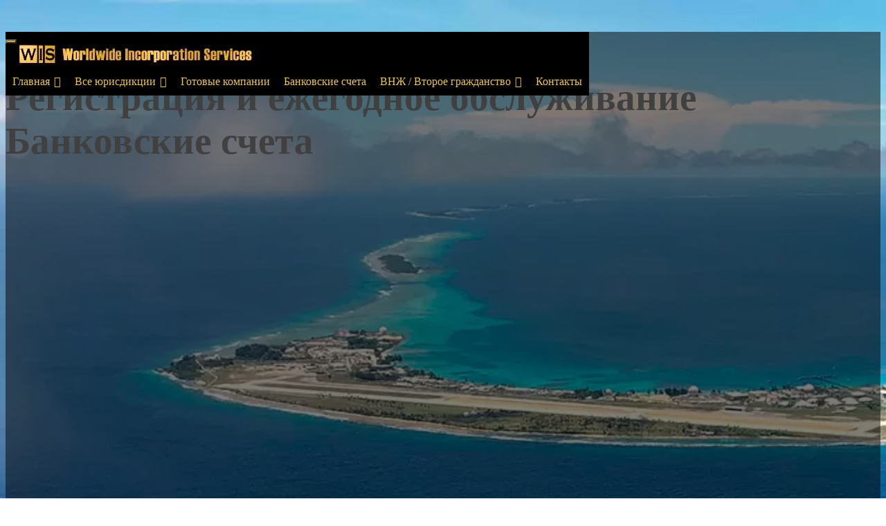

--- FILE ---
content_type: text/html; charset=UTF-8
request_url: https://www.wis-offshore.com/marshall_islands.htm
body_size: 41555
content:
<!DOCTYPE html>

<html lang="ru-RU">

<head>
<meta http-equiv="x-dns-prefetch-control" content="on">

<link rel="dns-prefetch" href="//www.google-analytics.com">
<link rel="dns-prefetch" href="//cdnjs.cloudflare.com">

<link rel="dns-prefetch" href="//widgets.mango-office.ru">
<link rel="dns-prefetch" href="//widgets-mcw.mango-office.ru">
<link rel="dns-prefetch" href="//cdn.jsdelivr.net">
<link rel="dns-prefetch" href="//maps.googleapis.com">
<link rel="dns-prefetch" href="//maxcdn.bootstrapcdn.com">

<!-- Chrome, Firefox OS and Opera -->
<meta name="theme-color" content="#000000" />


<!-- iOS Safari -->
<meta name="apple-mobile-web-app-capable" content="yes" />
<meta name="apple-mobile-web-app-status-bar-style" content="black-transcluent" />







<link rel="icon" type="image/png" href="favicon-32x32.png" sizes="32x32" />
<link rel="icon" type="image/png" href="favicon-16x16.png" sizes="16x16" />


<meta charset="UTF-8">



<style>


@font-face {
    font-family: 'RobotoLight';
font-display: swap;
    font-style: normal;
    font-weight: 900;
url("https://widgets.mango-office.ru/fonts/RobotoLight.woff") format("woff");

}



@font-face {font-family:ShortcodesUltimateIcons; font-display: swap; src:url(../wis/wp-content/plugins/shortcodes-ultimate/includes/fonts/fork-awesome/forkawesome-webfont.eot?v=1.0.11); 
    src:url(../wis/wp-content/plugins/shortcodes-ultimate/includes/fonts/fork-awesome/forkawesome-webfont.eot?#iefix&v=1.0.11) format("embedded-opentype"),url(../wis/wp-content/plugins/shortcodes-ultimate/includes/fonts/fork-awesome/forkawesome-webfont.woff2?v=1.0.11) format("woff2"), url(../wis/wp-content/plugins/shortcodes-ultimate/includes/fonts/fork-awesome/forkawesome-webfont.woff?v=1.0.11) format("woff"), url(../wis/wp-content/plugins/shortcodes-ultimate/includes/fonts/fork-awesome/forkawesome-webfont.ttf?v=1.0.11) format("truetype"), url(../wis/wp-content/plugins/shortcodes-ultimate/includes/fonts/fork-awesome/forkawesome-webfont.svg?v=1.0.11#forkawesomeregular) format("svg");font-weight:400;
    font-style:normal;
}
</style>





<meta name="viewport" content="width=device-width, initial-scale=1">

<link rel="profile" href="http://gmpg.org/xfn/11">





			<style>								
					form#stickyelements-form input::-moz-placeholder{
						color: #4F4F4F;
					} 
					form#stickyelements-form input::-ms-input-placeholder{
						color: #4F4F4F					} 
					form#stickyelements-form input::-webkit-input-placeholder{
						color: #4F4F4F					}
					form#stickyelements-form input::placeholder{
						color: #4F4F4F					}
					form#stickyelements-form textarea::placeholder {
						color: #4F4F4F					}
					form#stickyelements-form textarea::-moz-placeholder {
						color: #4F4F4F					}					
			</style>	
			<meta name='robots' content='index, follow, max-image-preview:large, max-snippet:-1, max-video-preview:-1' />

	<!-- This site is optimized with the Yoast SEO plugin v20.11 - https://yoast.com/wordpress/plugins/seo/ -->
	<title>Оффшор Маршалловы Острова - Легально, быстро и безопасно</title>
	<meta name="description" content="Регистрация оффшоров на Маршалловых Островах. Легальная регистрация, быстрые сроки, полное сопровождение. Оптимальные условия для вашего бизнеса." />
	<link rel="canonical" href="https://uae.wis-offshore.com/marshall_islands.htm" />
	<meta property="og:locale" content="ru_RU" />
	<meta property="og:type" content="article" />
	<meta property="og:title" content="Оффшор Маршалловы Острова - Легально, быстро и безопасно" />
	<meta property="og:description" content="Регистрация оффшоров на Маршалловых Островах. Легальная регистрация, быстрые сроки, полное сопровождение. Оптимальные условия для вашего бизнеса." />
	<meta property="og:url" content="https://uae.wis-offshore.com/marshall_islands.htm" />
	<meta property="og:site_name" content="Оффшор" />
	<meta property="article:modified_time" content="2024-12-26T09:33:09+00:00" />
	<meta property="og:image" content="https://uae.wis-offshore.com/wis/wp-content/uploads/fi-marshall-islands.jpg" />
	<meta property="og:image:width" content="300" />
	<meta property="og:image:height" content="144" />
	<meta property="og:image:type" content="image/jpeg" />
	<meta name="twitter:card" content="summary_large_image" />
	<meta name="twitter:label1" content="Est. reading time" />
	<meta name="twitter:data1" content="6 минут" />
	<script type="application/ld+json" class="yoast-schema-graph">{"@context":"https://schema.org","@graph":[{"@type":"WebPage","@id":"https://uae.wis-offshore.com/marshall_islands.htm","url":"https://uae.wis-offshore.com/marshall_islands.htm","name":"Оффшор Маршалловы Острова - Легально, быстро и безопасно","isPartOf":{"@id":"https://uae.wis-offshore.com/#website"},"primaryImageOfPage":{"@id":"https://uae.wis-offshore.com/marshall_islands.htm#primaryimage"},"image":{"@id":"https://uae.wis-offshore.com/marshall_islands.htm#primaryimage"},"thumbnailUrl":"https://www.wis-offshore.com/wis/wp-content/uploads/fi-marshall-islands.jpg","datePublished":"2024-12-26T04:00:41+00:00","dateModified":"2024-12-26T09:33:09+00:00","description":"Регистрация оффшоров на Маршалловых Островах. Легальная регистрация, быстрые сроки, полное сопровождение. Оптимальные условия для вашего бизнеса.","breadcrumb":{"@id":"https://uae.wis-offshore.com/marshall_islands.htm#breadcrumb"},"inLanguage":"ru-RU","potentialAction":[{"@type":"ReadAction","target":["https://uae.wis-offshore.com/marshall_islands.htm"]}]},{"@type":"ImageObject","inLanguage":"ru-RU","@id":"https://uae.wis-offshore.com/marshall_islands.htm#primaryimage","url":"https://www.wis-offshore.com/wis/wp-content/uploads/fi-marshall-islands.jpg","contentUrl":"https://www.wis-offshore.com/wis/wp-content/uploads/fi-marshall-islands.jpg","width":300,"height":144},{"@type":"BreadcrumbList","@id":"https://uae.wis-offshore.com/marshall_islands.htm#breadcrumb","itemListElement":[{"@type":"ListItem","position":1,"name":"Home","item":"https://uae.wis-offshore.com/"},{"@type":"ListItem","position":2,"name":"Маршалловы Острова"}]},{"@type":"WebSite","@id":"https://uae.wis-offshore.com/#website","url":"https://uae.wis-offshore.com/","name":"Оффшор","description":"Офшор. Регистрация оффшоров. Купить оффшор. Оффшоры. Как открыть оффшор.  Продажа оффшоров Москва. Зарегистрировать оффшор. Открытие оффшора. Офшор. Купить офшор. Регистрация офшоров.","publisher":{"@id":"https://uae.wis-offshore.com/#organization"},"potentialAction":[{"@type":"SearchAction","target":{"@type":"EntryPoint","urlTemplate":"https://uae.wis-offshore.com/?s={search_term_string}"},"query-input":"required name=search_term_string"}],"inLanguage":"ru-RU"},{"@type":"Organization","@id":"https://uae.wis-offshore.com/#organization","name":"Оффшор","url":"https://uae.wis-offshore.com/","logo":{"@type":"ImageObject","inLanguage":"ru-RU","@id":"https://uae.wis-offshore.com/#/schema/logo/image/","url":"https://www.wis-offshore.com/wis/wp-content/uploads/wislogotextnew.jpg","contentUrl":"https://www.wis-offshore.com/wis/wp-content/uploads/wislogotextnew.jpg","width":375,"height":30,"caption":"Оффшор"},"image":{"@id":"https://uae.wis-offshore.com/#/schema/logo/image/"}}]}</script>
	<!-- / Yoast SEO plugin. -->


<link rel='dns-prefetch' href='//fonts.googleapis.com' />
<link rel='stylesheet' id='frontend.popup-css' href='https://www.wis-offshore.com/wis/wp-content/plugins/popup-by-supsystic/modules/popup/css/frontend.popup.css?ver=1.10.24' type='text/css' media='all' />
<link rel='stylesheet' id='pt-cv-public-style-css' href='https://www.wis-offshore.com/wis/wp-content/plugins/content-views-query-and-display-post-page/public/assets/css/cv.css?ver=3.5.0' type='text/css' media='all' />
<link rel='stylesheet' id='pt-cv-public-pro-style-css' href='https://www.wis-offshore.com/wis/wp-content/plugins/pt-content-views-pro/public/assets/css/cvpro.min.css?ver=5.3.3' type='text/css' media='all' />
<link rel='stylesheet' id='wp-block-library-css' href='https://www.wis-offshore.com/wis/wp-includes/css/dist/block-library/style.min.css?ver=6.1.1' type='text/css' media='all' />
<link rel='stylesheet' id='classic-theme-styles-css' href='https://www.wis-offshore.com/wis/wp-includes/css/classic-themes.min.css?ver=1' type='text/css' media='all' />
<style id='global-styles-inline-css' type='text/css'>
body{--wp--preset--color--black: #000000;--wp--preset--color--cyan-bluish-gray: #abb8c3;--wp--preset--color--white: #ffffff;--wp--preset--color--pale-pink: #f78da7;--wp--preset--color--vivid-red: #cf2e2e;--wp--preset--color--luminous-vivid-orange: #ff6900;--wp--preset--color--luminous-vivid-amber: #fcb900;--wp--preset--color--light-green-cyan: #7bdcb5;--wp--preset--color--vivid-green-cyan: #00d084;--wp--preset--color--pale-cyan-blue: #8ed1fc;--wp--preset--color--vivid-cyan-blue: #0693e3;--wp--preset--color--vivid-purple: #9b51e0;--wp--preset--gradient--vivid-cyan-blue-to-vivid-purple: linear-gradient(135deg,rgba(6,147,227,1) 0%,rgb(155,81,224) 100%);--wp--preset--gradient--light-green-cyan-to-vivid-green-cyan: linear-gradient(135deg,rgb(122,220,180) 0%,rgb(0,208,130) 100%);--wp--preset--gradient--luminous-vivid-amber-to-luminous-vivid-orange: linear-gradient(135deg,rgba(252,185,0,1) 0%,rgba(255,105,0,1) 100%);--wp--preset--gradient--luminous-vivid-orange-to-vivid-red: linear-gradient(135deg,rgba(255,105,0,1) 0%,rgb(207,46,46) 100%);--wp--preset--gradient--very-light-gray-to-cyan-bluish-gray: linear-gradient(135deg,rgb(238,238,238) 0%,rgb(169,184,195) 100%);--wp--preset--gradient--cool-to-warm-spectrum: linear-gradient(135deg,rgb(74,234,220) 0%,rgb(151,120,209) 20%,rgb(207,42,186) 40%,rgb(238,44,130) 60%,rgb(251,105,98) 80%,rgb(254,248,76) 100%);--wp--preset--gradient--blush-light-purple: linear-gradient(135deg,rgb(255,206,236) 0%,rgb(152,150,240) 100%);--wp--preset--gradient--blush-bordeaux: linear-gradient(135deg,rgb(254,205,165) 0%,rgb(254,45,45) 50%,rgb(107,0,62) 100%);--wp--preset--gradient--luminous-dusk: linear-gradient(135deg,rgb(255,203,112) 0%,rgb(199,81,192) 50%,rgb(65,88,208) 100%);--wp--preset--gradient--pale-ocean: linear-gradient(135deg,rgb(255,245,203) 0%,rgb(182,227,212) 50%,rgb(51,167,181) 100%);--wp--preset--gradient--electric-grass: linear-gradient(135deg,rgb(202,248,128) 0%,rgb(113,206,126) 100%);--wp--preset--gradient--midnight: linear-gradient(135deg,rgb(2,3,129) 0%,rgb(40,116,252) 100%);--wp--preset--duotone--dark-grayscale: url('#wp-duotone-dark-grayscale');--wp--preset--duotone--grayscale: url('#wp-duotone-grayscale');--wp--preset--duotone--purple-yellow: url('#wp-duotone-purple-yellow');--wp--preset--duotone--blue-red: url('#wp-duotone-blue-red');--wp--preset--duotone--midnight: url('#wp-duotone-midnight');--wp--preset--duotone--magenta-yellow: url('#wp-duotone-magenta-yellow');--wp--preset--duotone--purple-green: url('#wp-duotone-purple-green');--wp--preset--duotone--blue-orange: url('#wp-duotone-blue-orange');--wp--preset--font-size--small: 13px;--wp--preset--font-size--medium: 20px;--wp--preset--font-size--large: 36px;--wp--preset--font-size--x-large: 42px;--wp--preset--spacing--20: 0.44rem;--wp--preset--spacing--30: 0.67rem;--wp--preset--spacing--40: 1rem;--wp--preset--spacing--50: 1.5rem;--wp--preset--spacing--60: 2.25rem;--wp--preset--spacing--70: 3.38rem;--wp--preset--spacing--80: 5.06rem;}:where(.is-layout-flex){gap: 0.5em;}body .is-layout-flow > .alignleft{float: left;margin-inline-start: 0;margin-inline-end: 2em;}body .is-layout-flow > .alignright{float: right;margin-inline-start: 2em;margin-inline-end: 0;}body .is-layout-flow > .aligncenter{margin-left: auto !important;margin-right: auto !important;}body .is-layout-constrained > .alignleft{float: left;margin-inline-start: 0;margin-inline-end: 2em;}body .is-layout-constrained > .alignright{float: right;margin-inline-start: 2em;margin-inline-end: 0;}body .is-layout-constrained > .aligncenter{margin-left: auto !important;margin-right: auto !important;}body .is-layout-constrained > :where(:not(.alignleft):not(.alignright):not(.alignfull)){max-width: var(--wp--style--global--content-size);margin-left: auto !important;margin-right: auto !important;}body .is-layout-constrained > .alignwide{max-width: var(--wp--style--global--wide-size);}body .is-layout-flex{display: flex;}body .is-layout-flex{flex-wrap: wrap;align-items: center;}body .is-layout-flex > *{margin: 0;}:where(.wp-block-columns.is-layout-flex){gap: 2em;}.has-black-color{color: var(--wp--preset--color--black) !important;}.has-cyan-bluish-gray-color{color: var(--wp--preset--color--cyan-bluish-gray) !important;}.has-white-color{color: var(--wp--preset--color--white) !important;}.has-pale-pink-color{color: var(--wp--preset--color--pale-pink) !important;}.has-vivid-red-color{color: var(--wp--preset--color--vivid-red) !important;}.has-luminous-vivid-orange-color{color: var(--wp--preset--color--luminous-vivid-orange) !important;}.has-luminous-vivid-amber-color{color: var(--wp--preset--color--luminous-vivid-amber) !important;}.has-light-green-cyan-color{color: var(--wp--preset--color--light-green-cyan) !important;}.has-vivid-green-cyan-color{color: var(--wp--preset--color--vivid-green-cyan) !important;}.has-pale-cyan-blue-color{color: var(--wp--preset--color--pale-cyan-blue) !important;}.has-vivid-cyan-blue-color{color: var(--wp--preset--color--vivid-cyan-blue) !important;}.has-vivid-purple-color{color: var(--wp--preset--color--vivid-purple) !important;}.has-black-background-color{background-color: var(--wp--preset--color--black) !important;}.has-cyan-bluish-gray-background-color{background-color: var(--wp--preset--color--cyan-bluish-gray) !important;}.has-white-background-color{background-color: var(--wp--preset--color--white) !important;}.has-pale-pink-background-color{background-color: var(--wp--preset--color--pale-pink) !important;}.has-vivid-red-background-color{background-color: var(--wp--preset--color--vivid-red) !important;}.has-luminous-vivid-orange-background-color{background-color: var(--wp--preset--color--luminous-vivid-orange) !important;}.has-luminous-vivid-amber-background-color{background-color: var(--wp--preset--color--luminous-vivid-amber) !important;}.has-light-green-cyan-background-color{background-color: var(--wp--preset--color--light-green-cyan) !important;}.has-vivid-green-cyan-background-color{background-color: var(--wp--preset--color--vivid-green-cyan) !important;}.has-pale-cyan-blue-background-color{background-color: var(--wp--preset--color--pale-cyan-blue) !important;}.has-vivid-cyan-blue-background-color{background-color: var(--wp--preset--color--vivid-cyan-blue) !important;}.has-vivid-purple-background-color{background-color: var(--wp--preset--color--vivid-purple) !important;}.has-black-border-color{border-color: var(--wp--preset--color--black) !important;}.has-cyan-bluish-gray-border-color{border-color: var(--wp--preset--color--cyan-bluish-gray) !important;}.has-white-border-color{border-color: var(--wp--preset--color--white) !important;}.has-pale-pink-border-color{border-color: var(--wp--preset--color--pale-pink) !important;}.has-vivid-red-border-color{border-color: var(--wp--preset--color--vivid-red) !important;}.has-luminous-vivid-orange-border-color{border-color: var(--wp--preset--color--luminous-vivid-orange) !important;}.has-luminous-vivid-amber-border-color{border-color: var(--wp--preset--color--luminous-vivid-amber) !important;}.has-light-green-cyan-border-color{border-color: var(--wp--preset--color--light-green-cyan) !important;}.has-vivid-green-cyan-border-color{border-color: var(--wp--preset--color--vivid-green-cyan) !important;}.has-pale-cyan-blue-border-color{border-color: var(--wp--preset--color--pale-cyan-blue) !important;}.has-vivid-cyan-blue-border-color{border-color: var(--wp--preset--color--vivid-cyan-blue) !important;}.has-vivid-purple-border-color{border-color: var(--wp--preset--color--vivid-purple) !important;}.has-vivid-cyan-blue-to-vivid-purple-gradient-background{background: var(--wp--preset--gradient--vivid-cyan-blue-to-vivid-purple) !important;}.has-light-green-cyan-to-vivid-green-cyan-gradient-background{background: var(--wp--preset--gradient--light-green-cyan-to-vivid-green-cyan) !important;}.has-luminous-vivid-amber-to-luminous-vivid-orange-gradient-background{background: var(--wp--preset--gradient--luminous-vivid-amber-to-luminous-vivid-orange) !important;}.has-luminous-vivid-orange-to-vivid-red-gradient-background{background: var(--wp--preset--gradient--luminous-vivid-orange-to-vivid-red) !important;}.has-very-light-gray-to-cyan-bluish-gray-gradient-background{background: var(--wp--preset--gradient--very-light-gray-to-cyan-bluish-gray) !important;}.has-cool-to-warm-spectrum-gradient-background{background: var(--wp--preset--gradient--cool-to-warm-spectrum) !important;}.has-blush-light-purple-gradient-background{background: var(--wp--preset--gradient--blush-light-purple) !important;}.has-blush-bordeaux-gradient-background{background: var(--wp--preset--gradient--blush-bordeaux) !important;}.has-luminous-dusk-gradient-background{background: var(--wp--preset--gradient--luminous-dusk) !important;}.has-pale-ocean-gradient-background{background: var(--wp--preset--gradient--pale-ocean) !important;}.has-electric-grass-gradient-background{background: var(--wp--preset--gradient--electric-grass) !important;}.has-midnight-gradient-background{background: var(--wp--preset--gradient--midnight) !important;}.has-small-font-size{font-size: var(--wp--preset--font-size--small) !important;}.has-medium-font-size{font-size: var(--wp--preset--font-size--medium) !important;}.has-large-font-size{font-size: var(--wp--preset--font-size--large) !important;}.has-x-large-font-size{font-size: var(--wp--preset--font-size--x-large) !important;}
.wp-block-navigation a:where(:not(.wp-element-button)){color: inherit;}
:where(.wp-block-columns.is-layout-flex){gap: 2em;}
.wp-block-pullquote{font-size: 1.5em;line-height: 1.6;}
</style>
<link rel='stylesheet' id='contact-form-7-css' href='https://www.wis-offshore.com/wis/wp-content/plugins/contact-form-7/includes/css/styles.css?ver=4.7' type='text/css' media='all' />
<link rel='stylesheet' id='collapscore-css-css' href='https://www.wis-offshore.com/wis/wp-content/plugins/jquery-collapse-o-matic/css/core_style.css?ver=1.0' type='text/css' media='all' />
<link rel='stylesheet' id='collapseomatic-css-css' href='https://www.wis-offshore.com/wis/wp-content/plugins/jquery-collapse-o-matic/css/light_style.css?ver=1.6' type='text/css' media='all' />
<link rel='stylesheet' id='dashicons-css' href='https://www.wis-offshore.com/wis/wp-includes/css/dashicons.min.css?ver=6.1.1' type='text/css' media='all' />
<link rel='stylesheet' id='zerif_font-css' href='//fonts.googleapis.com/css?family=Lato%3A300%2C400%2C700%2C400italic%7CMontserrat%3A700%7CHomemade+Apple&#038;ver=6.1.1' type='text/css' media='all' />
<link rel='stylesheet' id='zerif_font_all-css' href='//fonts.googleapis.com/css?family=Open+Sans%3A400%2C300%2C300italic%2C400italic%2C600italic%2C600%2C700%2C700italic%2C800%2C800italic&#038;ver=6.1.1' type='text/css' media='all' />
<link rel='stylesheet' id='zerif_bootstrap_style-css' href='https://www.wis-offshore.com/wis/wp-content/themes/zerif-pro/css/bootstrap.min.css?ver=6.1.1' type='text/css' media='all' />
<link rel='stylesheet' id='zerif_font-awesome_style-css' href='https://www.wis-offshore.com/wis/wp-content/themes/zerif-pro/assets/css/font-awesome.min.css?ver=v1' type='text/css' media='all' />
<link rel='stylesheet' id='zerif_style-css' href='https://www.wis-offshore.com/wis/wp-content/themes/zerif-pro/style.css?ver=v1' type='text/css' media='all' />
<style id='zerif_style-inline-css' type='text/css'>
#zerif_5804c1b5f969e{
				background-color:rgba(255,255,255,1);
			}
			#zerif_5804c1b5f969e .section-header h2, #zerif_5804c1b5f969e .section-header h6{
				color:#404040;
			}
			.navbar.navbar-inverse .nav.navbar-nav a, .navbar.navbar-inverse .nav.navbar-nav > li > a, .nav.navbar-inverse .nav.navbar-nav ul.sub-menu li a,
		 .navbar.navbar-inverse .primary-menu a, .navbar.navbar-inverse .primary-menu > li > a, .nav.navbar-inverse .primary-menu ul.sub-menu li a {
			color:#f4d17f;
		}.navbar.navbar-inverse .nav.navbar-nav a:hover, .navbar.navbar-inverse .nav.navbar-nav > li > a:hover, .nav.navbar-inverse .nav.navbar-nav ul.sub-menu li a:hover,
		 .navbar.navbar-inverse .primary-menu a:hover, .navbar.navbar-inverse .primary-menu > li > a:hover, .nav.navbar-inverse .primary-menu ul.sub-menu li a:hover {
			color:#f4dca4;
		}
		.screen-reader-text {
			clip: rect(1px, 1px, 1px, 1px);
			position: absolute !important;
		}
		.screen-reader-text:hover,
		.screen-reader-text:active,
		.screen-reader-text:focus {
			background-color: #f1f1f1;
			border-radius: 3px;
			box-shadow: 0 0 2px 2px rgba(0, 0, 0, 0.6);
			clip: auto !important;
			color: #21759b;
			display: block;
			font-size: 14px;
			font-weight: bold;
			height: auto;
			left: 5px;
			line-height: normal;
			padding: 15px 23px 14px;
			text-decoration: none;
			top: 5px;
			width: auto;
			z-index: 100000; !* Above WP toolbar *!
		}
</style>
<!--[if lt IE 9]>
<link rel='stylesheet' id='zerif_ie_style-css' href='https://www.wis-offshore.com/wis/wp-content/themes/zerif-pro/css/ie.css?ver=v1' type='text/css' media='all' />
<![endif]-->
<link rel='stylesheet' id='mystickyelements-google-fonts-css' href='https://fonts.googleapis.com/css?family=Poppins%3A400%2C500%2C600%2C700&#038;ver=6.1.1' type='text/css' media='all' />
<link rel='stylesheet' id='font-awesome-css-css' href='https://www.wis-offshore.com/wis/wp-content/plugins/mystickyelements/css/font-awesome.min.css?ver=2.2' type='text/css' media='all' />
<link rel='stylesheet' id='mystickyelements-front-css-css' href='https://www.wis-offshore.com/wis/wp-content/plugins/mystickyelements/css/mystickyelements-front.min.css?ver=2.2' type='text/css' media='all' />
<link rel='stylesheet' id='intl-tel-input-css' href='https://www.wis-offshore.com/wis/wp-content/plugins/mystickyelements/intl-tel-input-src/build/css/intlTelInput.css?ver=2.2' type='text/css' media='all' />
<script type='text/javascript' src='https://www.wis-offshore.com/wis/wp-includes/js/jquery/jquery.min.js?ver=3.6.1' id='jquery-core-js'></script>
<script type='text/javascript' src='https://www.wis-offshore.com/wis/wp-includes/js/jquery/jquery-migrate.min.js?ver=3.3.2' id='jquery-migrate-js'></script>
<script type='text/javascript' src='https://www.wis-offshore.com/wis/wp-content/plugins/popup-by-supsystic-pro/layered_popup/js/frontend.layered_popup.js?ver=1.10.24' id='frontend.layered_popup-js'></script>
<script type='text/javascript' src='https://www.wis-offshore.com/wis/wp-content/plugins/popup-by-supsystic/js/common.min.js?ver=1.10.24' id='commonPps-js'></script>
<script type='text/javascript' id='corePps-js-extra'>
/* <![CDATA[ */
var PPS_DATA = {"siteUrl":"https:\/\/www.wis-offshore.com\/wis\/","imgPath":"https:\/\/www.wis-offshore.com\/wis\/wp-content\/plugins\/popup-by-supsystic\/img\/","cssPath":"https:\/\/www.wis-offshore.com\/wis\/wp-content\/plugins\/popup-by-supsystic\/css\/","loader":"https:\/\/www.wis-offshore.com\/wis\/wp-content\/plugins\/popup-by-supsystic\/img\/loading.gif","close":"https:\/\/www.wis-offshore.com\/wis\/wp-content\/plugins\/popup-by-supsystic\/img\/cross.gif","ajaxurl":"https:\/\/www.wis-offshore.com\/wis\/wp-admin\/admin-ajax.php","options":{"add_love_link":"0","disable_autosave":"0"},"PPS_CODE":"pps","jsPath":"https:\/\/www.wis-offshore.com\/wis\/wp-content\/plugins\/popup-by-supsystic\/js\/"};
/* ]]> */
</script>
<script type='text/javascript' src='https://www.wis-offshore.com/wis/wp-content/plugins/popup-by-supsystic/js/core.min.js?ver=1.10.24' id='corePps-js'></script>
<script type='text/javascript' id='frontend.popup-js-extra'>
/* <![CDATA[ */
var ppsPopups = [{"id":"245","label":"Shelf Jur 2023","active":"1","original_id":"13","params":{"main":{"show_on_page_load_delay":"","show_on":"click_on_element","show_on_click_on_el_delay":"0","show_on_scroll_window_enb_delay":"1","show_on_scroll_window_delay":"180","show_on_scroll_window_perc_scroll":"0","show_on_after_inactive_value":"10","show_on_link_follow_delay":"0","visit_page_cnt":"","close_on":"overlay_click","close_on_after_action_time":"1","close_on_after_action_enb_close_btn":"1","close_on_after_time_value":"5","show_pages":"all","show_time_from":"12:00am","show_time_to":"12:00am","show_date_from":"","show_date_to":"","show_to_first_time_visit_days":"30","show_to_until_make_action_days":"30","show_to":"count_times","count_times_num":"1","count_times_mes":"hour","hide_for_devices_show":"0","hide_for_post_types_show":"0","hide_for_ips_show":"0","hide_for_ips":"","hide_for_countries_show":"0","hide_for_languages_show":"0","hide_search_engines_show":"0","hide_preg_url_show":"0","hide_preg_url":"","hide_for_user_roles_show":"0"},"tpl":{"bg_close_notice_font_color":"#101010;","width":"600","width_measure":"px","bg_overlay_opacity":"0.2","bg_overlay_type":"color","bg_overlay_color":"#000","bg_overlay_img":"","bg_overlay_img_pos":"stretch","bg_type_0":"color","bg_img_0":"https:\/\/www.wis-offshore.com\/wis\/wp-content\/uploads\/bg1.jpg","bg_color_0":"#ffffff","bg_type_1":"color","bg_img_1":"","bg_color_1":"#d1a336","bg_type_2":"color","bg_img_2":"","bg_color_2":"#ff4300","font_label":"Abel","label_font_color":"#404040","font_txt_0":"Abel","text_font_color_0":"#404040","font_footer":"Abel","footer_font_color":"#ffffff","responsive_mode":"def","reidrect_on_close":"","close_btn":"classy_grey","bullets":"lists_green","enb_layered":1,"layered_pos":"center","label":"","enb_txt_0":"1","foot_note":"Your Information will never be shared with any third party","enb_sm_facebook":"1","enb_sm_googleplus":"1","enb_sm_twitter":"1","sm_design":"simple","anim_key":"none","anim_close_key":"none","anim_duration":1000,"anim_close_duration":"","sub_dest":"wordpress","sub_wp_create_user_role":"subscriber","sub_confirm_reload_time":"10","sub_mailchimp_groups_full":"","sub_gr_cycle_day":"0","sub_enb_fb_subscribe":"","sub_fields":{"name":{"enb":"1","name":"name","html":"text","label":"Name","value":"","custom":"0","mandatory":"0","set_preset":""},"email":{"enb":"1","name":"email","html":"text","label":"E-Mail","value":"","custom":"0","mandatory":"1","set_preset":""}},"blacklist":"","blacklist_error":"Your email is in blacklist","sub_txt_confirm_sent":"Confirmation link was sent to your email address. Check your email!","sub_txt_success":"Thank you for subscribe!","sub_txt_invalid_email":"Empty or invalid email","sub_txt_exists_email":"Empty or invalid email","sub_redirect_url":"","sub_txt_confirm_mail_subject":"Confirm subscription on [sitename]","sub_txt_confirm_mail_from":"","sub_txt_confirm_mail_message":"You subscribed on site <a href=\"[siteurl]\">[sitename]<\/a>. Follow <a href=\"[confirm_link]\">this link<\/a> to complete your subscription. If you did not subscribe here - just ignore this message.","sub_txt_subscriber_mail_subject":"[sitename] Your username and password","sub_txt_subscriber_mail_from":"","sub_txt_subscriber_mail_message":"Username: [user_login]<br \/>Password: [password]<br \/>[login_url]","sub_redirect_email_exists":"","sub_btn_label":"Sign-up!","sub_new_email":"","sub_new_subject":"New Subscriber on WIS","sub_new_message":"You have new subscriber on your site <a href=\"[siteurl]\">[sitename]<\/a>, here us subscriber information:<br \/>[subscriber_data]","sub_attach":[""],"login_by":"username","login_redirect_url":"","login_btn_label":"Login","reg_wp_create_user_role":"subscriber","reg_btn_label":"Register","reg_fields":{"name":{"enb":"1","name":"name","html":"text","label":"Name","value":"","custom":"0","mandatory":"0"},"email":{"enb":"1","name":"email","html":"text","label":"E-Mail","value":"","custom":"0","mandatory":"1"}},"reg_txt_confirm_sent":"Confirmation link was sent to your email address. Check your email!","reg_txt_success":"Thank you for registration!","reg_txt_invalid_email":"Empty or invalid email","reg_redirect_url":"","reg_txt_confirm_mail_subject":"Confirm registration on [sitename]","reg_txt_confirm_mail_from":"","reg_txt_confirm_mail_message":"You registered on site <a href=\"[siteurl]\">[sitename]<\/a>. Follow <a href=\"[confirm_link]\">this link<\/a> to complete your registration. If you did not register here - just ignore this message.","reg_txt_subscriber_mail_subject":"[sitename] Your username and password","reg_txt_subscriber_mail_from":"","reg_txt_subscriber_mail_message":"Username: [user_login]<br \/>Password: [password]<br \/>[login_url]","reg_new_email":"","reg_new_message":"You have new member on your site <a href=\"[siteurl]\">[sitename]<\/a>, here us member information:<br \/>[subscriber_data]","stat_ga_code":"","txt_0":"<div id=\"wpcf7_confirm_message_shelfrequest_jur_top\" style=\"text-align:center;margin: 1.5em 0\"><img src=\"https:\/\/www.wis-offshore.com\/wis\/wp-content\/uploads\/wislogosmall.png\" alt=\"\" width=\"85\" height=\"85\" class=\"aligncenter size-full wp-image-5405\" \/><h2 style=\"font-size:18px;margin-top: 10px\">\u0417\u0410\u041f\u0420\u041e\u0421 \u0421\u041f\u0418\u0421\u041a\u0410 \u0413\u041e\u0422\u041e\u0412\u042b\u0425 \u041a\u041e\u041c\u041f\u0410\u041d\u0418\u0419<\/h2>[acf field=\"shelfjurrus\"]<\/div>[contact-form-7 id=\"6773\"]<div id=\"wpcf7_confirm_message_shelfrequest_jur\" class=\"popcb\" style=\"text-align:center;margin-left: 10px;margin-right: 10px;margin-top: 30px;margin-bottom: 20px\">\u041c\u044b \u043f\u043e\u043b\u0443\u0447\u0438\u043b\u0438 \u0412\u0430\u0448 \u0437\u0430\u043f\u0440\u043e\u0441 \u0438 \u043e\u0442\u0432\u0435\u0442\u0438\u043c \u0432 \u0431\u043b\u0438\u0436\u0430\u0439\u0448\u0435\u0435 \u0432\u0440\u0435\u043c\u044f.<br>\u00a0<\/div>\n\n\n\n","enb_sub_name":1},"opts_attrs":{"bg_number":"3","txt_block_number":"1"}},"img_preview":"ready.png","show_on":"3","show_to":"5","show_pages":"1","type_id":"1","views":"40","unique_views":"0","actions":"0","date_created":"2023-10-10 07:11:23","sort_order":"0","show_in_admin_area":"0","ab_id":"0","img_preview_url":"https:\/\/www.wis-offshore.com\/wis\/wp-content\/plugins\/popup-by-supsystic\/assets\/popup\/img\/preview\/ready.png","view_id":"245_200062","type":"common","rendered_html":"<span style=\"display: none;\" id=\"ppsPopupStylesHidden_245_200062\">#ppsPopupShell_245_200062 {\n\twidth: 600px;\n  \tpadding: 15px;\n\tfont-size: 13px;\n\tline-height: 21px;\n\tfont-weight: normal;\n\tmax-height: 80% !important;\n}\n#ppsPopupShell_245_200062 .ppsInnerTblContent {\n\tdisplay: table;\n  \twidth: 100%;\n    max-width: calc(100vw - 20px);\n  margin: auto;\n}\n#ppsPopupShell_245_200062 .ppsPopupInner {  \twidth: 100%;  \tdisplay: table-cell;\tbackground: -moz-radial-gradient(center, ellipse cover,#ffffff 0%, #ffffff 100%); \/* ff3.6+ *\/\n\tbackground: -webkit-gradient(radial, center center, 0px, center center, 100%, color-stop(0%,#ffffff), color-stop(100%, #ffffff)); \/* safari4+,chrome *\/\n\tbackground:-webkit-radial-gradient(center, ellipse cover,#ffffff 0%, #ffffff 100%); \/* safari5.1+,chrome10+ *\/\n\tbackground: -o-radial-gradient(center, ellipse cover,#ffffff 0%, #ffffff 100%); \/* opera 11.10+ *\/\n\tbackground: -ms-radial-gradient(center, ellipse cover,#ffffff 0%, #ffffff 100%); \/* ie10+ *\/\n\tbackground:radial-gradient(ellipse at center,#ffffff 0%, #ffffff 100%); \/* w3c *\/\n\tfilter: progid:DXImageTransform.Microsoft.gradient( startColorstr='#ffffff', endColorstr='#ffffff',GradientType=1 ); \/* ie6-9 *\/  \t\n}\n#ppsPopupShell_245_200062 .ppsPopupLabel {\n\tcolor: #FFF;\n\tfont-family: 'Arial', arial;\n\tfont-size: 18px;\n\tletter-spacing: -1px;\n\tline-height: 40px;\n\tletter-spacing: -1px;\n\tfont-weight: bold;\n\tmargin-top: 15px;\n\tmargin-bottom: 16px;\n\tpadding-left: 0px;\n\t-moz-text-shadow: 0px 0px 1px #000;\n\t-webkit-text-shadow: 0px 0px 1px #000;\n}\n\n#ppsPopupShell_245_200062 .ppsPopupTxt_0 {\n\tfloat: left;\n  \twidth: 80%;\n\tmargin-left: 10%;\n\ttext-align: justify;\n}\n#ppsPopupShell_245_200062 .ppsPopupClose {\n\tbackground-repeat: no-repeat;\n  \tcursor: pointer;\n\ttop: 15px;\n  \ttop:15px;\n  \tright:10px;\n}\n#ppsPopupShell_245_200062 .ppsPopupClose.ppsPopupClose_lists_black {\n \ttop: 0 !important;\n  \tright: 0 !important;\n}\n#ppsPopupShell_245_200062 .ppsPopupClose:hover {\n\topacity: 0.8;\n}\n\n#ppsPopupShell_245_200062 .ppsSm{\n\tmargin-top:20px;\n}#ppsPopupShell_245_200062 .ppsPopupClose { position:absolute;background-image:url(\"https:\/\/www.wis-offshore.com\/wis\/wp-content\/plugins\/popup-by-supsystic\/modules\/popup\/img\/assets\/close_btns\/classy_grey.png\");background-repeat:no-repeat;top:-16px;right:-16px;width:42px;height:42px; }#ppsPopupShell_245_200062 ul li { background-image:url(\"https:\/\/www.wis-offshore.com\/wis\/wp-content\/plugins\/popup-by-supsystic\/modules\/popup\/img\/assets\/bullets\/lists_green.png\");;list-style:none !important;background-repeat:no-repeat !important;padding-left:30px !important;margin-bottom:10px !important;min-height:25px !important; }#ppsPopupShell_245_200062 .ppsPopupLabel, .ppsPopupLabel * {font-family: Abel !important;}#ppsPopupShell_245_200062 .ppsPopupTxt_0 {font-family: Abel !important;}#ppsPopupShell_245_200062 .ppsFootNote {font-family: Abel !important;}#ppsPopupShell_245_200062 .ppsPopupLabel, .ppsPopupLabel * {color: #404040 !important;}#ppsPopupShell_245_200062 .ppsPopupTxt_0 {color: #404040 !important;}#ppsPopupShell_245_200062 .ppsFootNote {color: #ffffff !important;}<\/span><link rel=\"stylesheet\" type=\"text\/css\" href=\"https:\/\/fonts.googleapis.com\/css?family=Abel\"><div id=\"ppsPopupShell_245_200062\" class=\"ppsPopupShell ppsPopupListsShell \">\n\t<a href=\"#\" class=\"ppsPopupClose ppsPopupClose_classy_grey\"><\/a>\n\t<div class=\"ppsInnerTblContent popbcshadow\" style=\"border-radius: 15px\">\n\t\t<div class=\"ppsPopupListsInner ppsPopupInner\" style=\"border-radius: 15px\">\n\n\t\t\t<div style=\"clear: both\"><\/div>\t\t\t\t<div class=\"ppsPopupTxt ppsPopupClassyTxt ppsPopupClassyTxt_0 ppsPopupTxt_0\">\n\t\t\t\t<div id=\"wpcf7_confirm_message_shelfrequest_jur_top\" style=\"text-align:center;margin: 1.5em 0\"><img src=\"https:\/\/www.wis-offshore.com\/wis\/wp-content\/uploads\/wislogosmall.png\" alt=\"\" width=\"85\" height=\"85\" class=\"aligncenter size-full wp-image-5405\" \/><h2 style=\"font-size:18px;margin-top: 10px\">\u0417\u0410\u041f\u0420\u041e\u0421 \u0421\u041f\u0418\u0421\u041a\u0410 \u0413\u041e\u0422\u041e\u0412\u042b\u0425 \u041a\u041e\u041c\u041f\u0410\u041d\u0418\u0419<\/h2>Marshall Islands<\/div><div role=\"form\" class=\"wpcf7\" id=\"wpcf7-f6773-o1\" lang=\"en-US\" dir=\"ltr\">\n<div class=\"screen-reader-response\"><\/div>\n<form action=\"\/marshall_islands.htm#wpcf7-f6773-o1\" method=\"post\" class=\"wpcf7-form\" novalidate=\"novalidate\">\n<div style=\"display: none;\">\n<input type=\"hidden\" name=\"_wpcf7\" value=\"6773\" \/>\n<input type=\"hidden\" name=\"_wpcf7_version\" value=\"4.7\" \/>\n<input type=\"hidden\" name=\"_wpcf7_locale\" value=\"en_US\" \/>\n<input type=\"hidden\" name=\"_wpcf7_unit_tag\" value=\"wpcf7-f6773-o1\" \/>\n<input type=\"hidden\" name=\"_wpnonce\" value=\"8c723f1e70\" \/>\n<\/div>\n<div id=\"wpcf7_confirm_message_shelfrequest_jur_form\" style=\"text-align:center; width:100%\">\n<div style=\"text-align:center; width:85%; margin:auto;\">\n<style>\n.wpcf7 select\n{\nfont-size: 16px;\npadding-top: 4px;\npadding-bottom: 4px;\nborder-radius: 5px;\n-moz-border-radius: 5px;\n-webkit-border-radius: 5px;<\/p>\n<p>}\n<\/style>\n<p><span class=\"wpcf7-form-control-wrap your-name\"><input type=\"text\" name=\"your-name\" value=\"\" size=\"40\" class=\"wpcf7-form-control wpcf7-text wpcf7-validates-as-required\" aria-required=\"true\" aria-invalid=\"false\" placeholder=\"\u0412\u0430\u0448\u0435 \u0418\u043c\u044f:\" \/><\/span><br \/>\n<br><span class=\"wpcf7-form-control-wrap your-email\"><input type=\"email\" name=\"your-email\" value=\"\" size=\"40\" class=\"wpcf7-form-control wpcf7-text wpcf7-email wpcf7-validates-as-required wpcf7-validates-as-email\" aria-required=\"true\" aria-invalid=\"false\" placeholder=\"\u0412\u0430\u0448 Email:\" \/><\/span><br \/>\n<br><span class=\"wpcf7-form-control-wrap your-phone\"><input type=\"text\" name=\"your-phone\" value=\"\" size=\"40\" class=\"wpcf7-form-control wpcf7-text\" aria-invalid=\"false\" placeholder=\"\u0412\u0430\u0448 \u0422\u0435\u043b\u0435\u0444\u043e\u043d:\" \/><\/span><br \/>\n<br><\/p>\n<input type=\"hidden\" name=\"your-office\" value=\"Moscow\" class=\"wpcf7-form-control wpcf7-hidden\" \/>\n<input type=\"hidden\" name=\"your-type\" value=\"SHELF LIST REQUEST\" class=\"wpcf7-form-control wpcf7-hidden\" \/>\n<input type=\"hidden\" name=\"your-jurisdiction\" value=\"\" class=\"wpcf7-form-control wpcf7-hidden\" id=\"jurisdiction1shelf\" \/>\n<input type=\"hidden\" name=\"your-pagename\" value=\"\" class=\"wpcf7-form-control wpcf7-hidden\" id=\"pagename1shelfjur\" \/>\n<p><input type=\"submit\" value=\"\u041e\u0442\u043f\u0440\u0430\u0432\u0438\u0442\u044c\" class=\"wpcf7-form-control wpcf7-submit\" \/><span id=\"wpcf7-696782f2926e6-wrapper\" class=\"wpcf7-form-control-wrap website-wrap\" style=\"display:none !important; visibility:hidden !important;\"><label for=\"wpcf7-696782f2926e6-field\" class=\"hp-message\">Please leave this field empty.<\/label><input id=\"wpcf7-696782f2926e6-field\"  class=\"wpcf7-form-control wpcf7-text\" type=\"text\" name=\"website\" value=\"\" size=\"40\" tabindex=\"-1\" autocomplete=\"new-password\" \/><\/span><\/p>\n<p><script>var titlestr = document.title; document.getElementById(\"pagename1shelfjur\").value = titlestr.substr(0,60);<\/script><\/div>\n<\/div>\n<div  id=\"wpcf7_confirm_message_shelfrequest_jur_form_response\"  style=\"text-align:center; width:85%; margin-left:auto; margin-right:auto;\">\n<div class=\"wpcf7-response-output wpcf7-display-none\"><\/div>\n<\/div>\n<\/form><\/div><div id=\"wpcf7_confirm_message_shelfrequest_jur\" class=\"popcb\" style=\"text-align:center;margin-left: 10px;margin-right: 10px;margin-top: 30px;margin-bottom: 20px\">\u041c\u044b \u043f\u043e\u043b\u0443\u0447\u0438\u043b\u0438 \u0412\u0430\u0448 \u0437\u0430\u043f\u0440\u043e\u0441 \u0438 \u043e\u0442\u0432\u0435\u0442\u0438\u043c \u0432 \u0431\u043b\u0438\u0436\u0430\u0439\u0448\u0435\u0435 \u0432\u0440\u0435\u043c\u044f.<br>\u00a0<\/div>\n\n\n\n\n\t\t\t\t<\/div>\t\t\t\n\t\t\t\n\n\t\t\t\n\t\t<\/div>\n\t<\/div>\n<\/div>","connect_hash":"54247234cc85bdbef88f6bb73e54f6d4"},{"id":"243","label":"Super Request 2023","active":"1","original_id":"13","params":{"main":{"show_on_page_load_delay":"","show_on":"click_on_element","show_on_click_on_el_delay":"0","show_on_scroll_window_enb_delay":"1","show_on_scroll_window_delay":"180","show_on_scroll_window_perc_scroll":"0","show_on_after_inactive_value":"10","show_on_link_follow_delay":"0","visit_page_cnt":"","close_on":"overlay_click","close_on_after_action_time":"1","close_on_after_action_enb_close_btn":"1","close_on_after_time_value":"5","show_pages":"all","show_time_from":"12:00am","show_time_to":"12:00am","show_date_from":"","show_date_to":"","show_to_first_time_visit_days":"30","show_to_until_make_action_days":"30","show_to":"count_times","count_times_num":"1","count_times_mes":"hour","hide_for_devices_show":"0","hide_for_post_types_show":"0","hide_for_ips_show":"0","hide_for_ips":"","hide_for_countries_show":"0","hide_for_languages_show":"0","hide_search_engines_show":"0","hide_preg_url_show":"0","hide_preg_url":"","hide_for_user_roles_show":"0"},"tpl":{"bg_close_notice_font_color":"#101010;","width":"600","width_measure":"px","bg_overlay_opacity":"0.2","bg_overlay_type":"color","bg_overlay_color":"#000","bg_overlay_img":"","bg_overlay_img_pos":"stretch","bg_type_0":"color","bg_img_0":"https:\/\/www.wis-offshore.com\/wis\/wp-content\/uploads\/bg1.jpg","bg_color_0":"#ffffff","bg_type_1":"color","bg_img_1":"","bg_color_1":"#d1a336","bg_type_2":"color","bg_img_2":"","bg_color_2":"#ff4300","font_label":"Abel","label_font_color":"#404040","font_txt_0":"Abel","text_font_color_0":"#404040","font_footer":"Abel","footer_font_color":"#ffffff","responsive_mode":"def","reidrect_on_close":"","close_btn":"classy_grey","bullets":"lists_green","enb_layered":1,"layered_pos":"center","label":"","enb_txt_0":"1","foot_note":"Your Information will never be shared with any third party","enb_sm_facebook":"1","enb_sm_googleplus":"1","enb_sm_twitter":"1","sm_design":"simple","anim_key":"none","anim_close_key":"none","anim_duration":1000,"anim_close_duration":"","sub_dest":"wordpress","sub_wp_create_user_role":"subscriber","sub_confirm_reload_time":"10","sub_mailchimp_groups_full":"","sub_gr_cycle_day":"0","sub_enb_fb_subscribe":"","sub_fields":{"name":{"enb":"1","name":"name","html":"text","label":"Name","value":"","custom":"0","mandatory":"0","set_preset":""},"email":{"enb":"1","name":"email","html":"text","label":"E-Mail","value":"","custom":"0","mandatory":"1","set_preset":""}},"blacklist":"","blacklist_error":"Your email is in blacklist","sub_txt_confirm_sent":"Confirmation link was sent to your email address. Check your email!","sub_txt_success":"Thank you for subscribe!","sub_txt_invalid_email":"Empty or invalid email","sub_txt_exists_email":"Empty or invalid email","sub_redirect_url":"","sub_txt_confirm_mail_subject":"Confirm subscription on [sitename]","sub_txt_confirm_mail_from":"","sub_txt_confirm_mail_message":"You subscribed on site <a href=\"[siteurl]\">[sitename]<\/a>. Follow <a href=\"[confirm_link]\">this link<\/a> to complete your subscription. If you did not subscribe here - just ignore this message.","sub_txt_subscriber_mail_subject":"[sitename] Your username and password","sub_txt_subscriber_mail_from":"","sub_txt_subscriber_mail_message":"Username: [user_login]<br \/>Password: [password]<br \/>[login_url]","sub_redirect_email_exists":"","sub_btn_label":"Sign-up!","sub_new_email":"","sub_new_subject":"New Subscriber on WIS","sub_new_message":"You have new subscriber on your site <a href=\"[siteurl]\">[sitename]<\/a>, here us subscriber information:<br \/>[subscriber_data]","sub_attach":[""],"login_by":"username","login_redirect_url":"","login_btn_label":"Login","reg_wp_create_user_role":"subscriber","reg_btn_label":"Register","reg_fields":{"name":{"enb":"1","name":"name","html":"text","label":"Name","value":"","custom":"0","mandatory":"0"},"email":{"enb":"1","name":"email","html":"text","label":"E-Mail","value":"","custom":"0","mandatory":"1"}},"reg_txt_confirm_sent":"Confirmation link was sent to your email address. Check your email!","reg_txt_success":"Thank you for registration!","reg_txt_invalid_email":"Empty or invalid email","reg_redirect_url":"","reg_txt_confirm_mail_subject":"Confirm registration on [sitename]","reg_txt_confirm_mail_from":"","reg_txt_confirm_mail_message":"You registered on site <a href=\"[siteurl]\">[sitename]<\/a>. Follow <a href=\"[confirm_link]\">this link<\/a> to complete your registration. If you did not register here - just ignore this message.","reg_txt_subscriber_mail_subject":"[sitename] Your username and password","reg_txt_subscriber_mail_from":"","reg_txt_subscriber_mail_message":"Username: [user_login]<br \/>Password: [password]<br \/>[login_url]","reg_new_email":"","reg_new_message":"You have new member on your site <a href=\"[siteurl]\">[sitename]<\/a>, here us member information:<br \/>[subscriber_data]","stat_ga_code":"","txt_0":"<div id=\"wpcf7_confirm_message_newrequest_top\" style=\"text-align:center;margin: 1.5em 0\"><img src=\"https:\/\/www.wis-offshore.com\/wis\/wp-content\/uploads\/wislogosmall.png\" alt=\"\" width=\"85\" height=\"85\" class=\"aligncenter size-full wp-image-5405\" \/><h2 style=\"font-size:18px;margin-top: 10px\">\u0415\u0421\u0422\u042c \u0412\u041e\u041f\u0420\u041e\u0421\u042b? \u041d\u0410\u041f\u0418\u0428\u0418\u0422\u0415 \u041d\u0410\u041c!<\/h2><\/div>[contact-form-7 id=\"11513\"]<div id=\"wpcf7_confirm_message_newrequest\" class=\"popcb\" style=\"text-align:center;margin-left: 10px;margin-right: 10px;margin-top: 30px;margin-bottom: 20px\">\u041c\u044b \u043f\u043e\u043b\u0443\u0447\u0438\u043b\u0438 \u0412\u0430\u0448\u0435 \u0441\u043e\u043e\u0431\u0449\u0435\u043d\u0438\u0435<br> \u0438 \u0441\u0432\u044f\u0436\u0435\u043c\u0441\u044f \u0441 \u0412\u0430\u043c\u0438 \u0432 \u0431\u043b\u0438\u0436\u0430\u0439\u0448\u0435\u0435 \u0432\u0440\u0435\u043c\u044f.<br>\u00a0<\/div>\n\n\n\n","enb_sub_name":1},"opts_attrs":{"bg_number":"3","txt_block_number":"1"}},"img_preview":"ready.png","show_on":"3","show_to":"5","show_pages":"1","type_id":"1","views":"171","unique_views":"1","actions":"0","date_created":"2023-10-03 12:07:17","sort_order":"0","show_in_admin_area":"0","ab_id":"0","img_preview_url":"https:\/\/www.wis-offshore.com\/wis\/wp-content\/plugins\/popup-by-supsystic\/assets\/popup\/img\/preview\/ready.png","view_id":"243_662247","type":"common","rendered_html":"<span style=\"display: none;\" id=\"ppsPopupStylesHidden_243_662247\">#ppsPopupShell_243_662247 {\n\twidth: 600px;\n  \tpadding: 15px;\n\tfont-size: 13px;\n\tline-height: 21px;\n\tfont-weight: normal;\n\tmax-height: 80% !important;\n}\n#ppsPopupShell_243_662247 .ppsInnerTblContent {\n\tdisplay: table;\n  \twidth: 100%;\n    max-width: calc(100vw - 20px);\n  margin: auto;\n}\n#ppsPopupShell_243_662247 .ppsPopupInner {  \twidth: 100%;  \tdisplay: table-cell;\tbackground: -moz-radial-gradient(center, ellipse cover,#ffffff 0%, #ffffff 100%); \/* ff3.6+ *\/\n\tbackground: -webkit-gradient(radial, center center, 0px, center center, 100%, color-stop(0%,#ffffff), color-stop(100%, #ffffff)); \/* safari4+,chrome *\/\n\tbackground:-webkit-radial-gradient(center, ellipse cover,#ffffff 0%, #ffffff 100%); \/* safari5.1+,chrome10+ *\/\n\tbackground: -o-radial-gradient(center, ellipse cover,#ffffff 0%, #ffffff 100%); \/* opera 11.10+ *\/\n\tbackground: -ms-radial-gradient(center, ellipse cover,#ffffff 0%, #ffffff 100%); \/* ie10+ *\/\n\tbackground:radial-gradient(ellipse at center,#ffffff 0%, #ffffff 100%); \/* w3c *\/\n\tfilter: progid:DXImageTransform.Microsoft.gradient( startColorstr='#ffffff', endColorstr='#ffffff',GradientType=1 ); \/* ie6-9 *\/  \t\n}\n#ppsPopupShell_243_662247 .ppsPopupLabel {\n\tcolor: #FFF;\n\tfont-family: 'Arial', arial;\n\tfont-size: 18px;\n\tletter-spacing: -1px;\n\tline-height: 40px;\n\tletter-spacing: -1px;\n\tfont-weight: bold;\n\tmargin-top: 15px;\n\tmargin-bottom: 16px;\n\tpadding-left: 0px;\n\t-moz-text-shadow: 0px 0px 1px #000;\n\t-webkit-text-shadow: 0px 0px 1px #000;\n}\n\n#ppsPopupShell_243_662247 .ppsPopupTxt_0 {\n\tfloat: left;\n  \twidth: 80%;\n\tmargin-left: 10%;\n\ttext-align: justify;\n}\n#ppsPopupShell_243_662247 .ppsPopupClose {\n\tbackground-repeat: no-repeat;\n  \tcursor: pointer;\n\ttop: 15px;\n  \ttop:15px;\n  \tright:10px;\n}\n#ppsPopupShell_243_662247 .ppsPopupClose.ppsPopupClose_lists_black {\n \ttop: 0 !important;\n  \tright: 0 !important;\n}\n#ppsPopupShell_243_662247 .ppsPopupClose:hover {\n\topacity: 0.8;\n}\n\n#ppsPopupShell_243_662247 .ppsSm{\n\tmargin-top:20px;\n}#ppsPopupShell_243_662247 .ppsPopupClose { position:absolute;background-image:url(\"https:\/\/www.wis-offshore.com\/wis\/wp-content\/plugins\/popup-by-supsystic\/modules\/popup\/img\/assets\/close_btns\/classy_grey.png\");background-repeat:no-repeat;top:-16px;right:-16px;width:42px;height:42px; }#ppsPopupShell_243_662247 ul li { background-image:url(\"https:\/\/www.wis-offshore.com\/wis\/wp-content\/plugins\/popup-by-supsystic\/modules\/popup\/img\/assets\/bullets\/lists_green.png\");;list-style:none !important;background-repeat:no-repeat !important;padding-left:30px !important;margin-bottom:10px !important;min-height:25px !important; }#ppsPopupShell_243_662247 .ppsPopupLabel, .ppsPopupLabel * {font-family: Abel !important;}#ppsPopupShell_243_662247 .ppsPopupTxt_0 {font-family: Abel !important;}#ppsPopupShell_243_662247 .ppsFootNote {font-family: Abel !important;}#ppsPopupShell_243_662247 .ppsPopupLabel, .ppsPopupLabel * {color: #404040 !important;}#ppsPopupShell_243_662247 .ppsPopupTxt_0 {color: #404040 !important;}#ppsPopupShell_243_662247 .ppsFootNote {color: #ffffff !important;}<\/span><div id=\"ppsPopupShell_243_662247\" class=\"ppsPopupShell ppsPopupListsShell \">\n\t<a href=\"#\" class=\"ppsPopupClose ppsPopupClose_classy_grey\"><\/a>\n\t<div class=\"ppsInnerTblContent popbcshadow\" style=\"border-radius: 15px\">\n\t\t<div class=\"ppsPopupListsInner ppsPopupInner\" style=\"border-radius: 15px\">\n\n\t\t\t<div style=\"clear: both\"><\/div>\t\t\t\t<div class=\"ppsPopupTxt ppsPopupClassyTxt ppsPopupClassyTxt_0 ppsPopupTxt_0\">\n\t\t\t\t<div id=\"wpcf7_confirm_message_newrequest_top\" style=\"text-align:center;margin: 1.5em 0\"><img src=\"https:\/\/www.wis-offshore.com\/wis\/wp-content\/uploads\/wislogosmall.png\" alt=\"\" width=\"85\" height=\"85\" class=\"aligncenter size-full wp-image-5405\" \/><h2 style=\"font-size:18px;margin-top: 10px\">\u0415\u0421\u0422\u042c \u0412\u041e\u041f\u0420\u041e\u0421\u042b? \u041d\u0410\u041f\u0418\u0428\u0418\u0422\u0415 \u041d\u0410\u041c!<\/h2><\/div><div role=\"form\" class=\"wpcf7\" id=\"wpcf7-f11513-o2\" lang=\"en-US\" dir=\"ltr\">\n<div class=\"screen-reader-response\"><\/div>\n<form action=\"\/marshall_islands.htm#wpcf7-f11513-o2\" method=\"post\" class=\"wpcf7-form\" novalidate=\"novalidate\">\n<div style=\"display: none;\">\n<input type=\"hidden\" name=\"_wpcf7\" value=\"11513\" \/>\n<input type=\"hidden\" name=\"_wpcf7_version\" value=\"4.7\" \/>\n<input type=\"hidden\" name=\"_wpcf7_locale\" value=\"en_US\" \/>\n<input type=\"hidden\" name=\"_wpcf7_unit_tag\" value=\"wpcf7-f11513-o2\" \/>\n<input type=\"hidden\" name=\"_wpnonce\" value=\"7a4213268d\" \/>\n<\/div>\n<div id=\"wpcf7_confirm_message_newrequest_form\" style=\"text-align:center; width:100%\">\n<div style=\"text-align:center; width:85%; margin:auto;\">\n<style>\n.wpcf7 select\n{\nfont-size: 16px;\npadding-top: 4px;\npadding-bottom: 4px;\nborder-radius: 5px;\n-moz-border-radius: 5px;\n-webkit-border-radius: 5px;<\/p>\n<p>}\n<\/style>\n<p><br><span class=\"wpcf7-form-control-wrap your-name\"><input type=\"text\" name=\"your-name\" value=\"\" size=\"40\" class=\"wpcf7-form-control wpcf7-text wpcf7-validates-as-required\" aria-required=\"true\" aria-invalid=\"false\" placeholder=\"\u0412\u0430\u0448\u0435 \u0418\u043c\u044f:\" \/><\/span><br \/>\n<br><span class=\"wpcf7-form-control-wrap your-phone\"><input type=\"text\" name=\"your-phone\" value=\"\" size=\"40\" class=\"wpcf7-form-control wpcf7-text\" aria-invalid=\"false\" placeholder=\"\u0412\u0430\u0448 \u0422\u0435\u043b\u0435\u0444\u043e\u043d:\" \/><\/span><br \/>\n<br><span class=\"wpcf7-form-control-wrap your-email\"><input type=\"email\" name=\"your-email\" value=\"\" size=\"40\" class=\"wpcf7-form-control wpcf7-text wpcf7-email wpcf7-validates-as-required wpcf7-validates-as-email\" aria-required=\"true\" aria-invalid=\"false\" placeholder=\"\u0412\u0430\u0448 Email:\" \/><\/span><br \/>\n<br><span class=\"wpcf7-form-control-wrap your-message\"><textarea name=\"your-message\" cols=\"40\" rows=\"4\" class=\"wpcf7-form-control wpcf7-textarea wpcf7-validates-as-required\" aria-required=\"true\" aria-invalid=\"false\" placeholder=\"\u0412\u0430\u0448\u0435 \u0441\u043e\u043e\u0431\u0449\u0435\u043d\u0438\u0435:\"><\/textarea><\/span><\/p>\n<input type=\"hidden\" name=\"your-office\" value=\"Moscow\" class=\"wpcf7-form-control wpcf7-hidden\" \/>\n<input type=\"hidden\" name=\"your-type\" value=\"ENQUIRY\" class=\"wpcf7-form-control wpcf7-hidden\" \/>\n<input type=\"hidden\" name=\"your-pagename\" value=\"\" class=\"wpcf7-form-control wpcf7-hidden\" id=\"pagename1newrequest\" \/>\n<p><input type=\"submit\" value=\"\u041e\u0442\u043f\u0440\u0430\u0432\u0438\u0442\u044c\" class=\"wpcf7-form-control wpcf7-submit\" \/><span id=\"wpcf7-696782f293951-wrapper\" class=\"wpcf7-form-control-wrap website-wrap\" style=\"display:none !important; visibility:hidden !important;\"><label for=\"wpcf7-696782f293951-field\" class=\"hp-message\">Please leave this field empty.<\/label><input id=\"wpcf7-696782f293951-field\"  class=\"wpcf7-form-control wpcf7-text\" type=\"text\" name=\"website\" value=\"\" size=\"40\" tabindex=\"-1\" autocomplete=\"new-password\" \/><\/span>\n<\/p><\/div>\n<\/div>\n<div  id=\"wpcf7_confirm_message_newrequest_form_response\"  style=\"text-align:center; width:85%; margin-left:auto; margin-right:auto;\">\n<div class=\"wpcf7-response-output wpcf7-display-none\"><\/div>\n<\/div>\n<\/form><\/div><div id=\"wpcf7_confirm_message_newrequest\" class=\"popcb\" style=\"text-align:center;margin-left: 10px;margin-right: 10px;margin-top: 30px;margin-bottom: 20px\">\u041c\u044b \u043f\u043e\u043b\u0443\u0447\u0438\u043b\u0438 \u0412\u0430\u0448\u0435 \u0441\u043e\u043e\u0431\u0449\u0435\u043d\u0438\u0435<br> \u0438 \u0441\u0432\u044f\u0436\u0435\u043c\u0441\u044f \u0441 \u0412\u0430\u043c\u0438 \u0432 \u0431\u043b\u0438\u0436\u0430\u0439\u0448\u0435\u0435 \u0432\u0440\u0435\u043c\u044f.<br>\u00a0<\/div>\n\n\n\n\n\t\t\t\t<\/div>\t\t\t\n\t\t\t\n\n\t\t\t\n\t\t<\/div>\n\t<\/div>\n<\/div>","connect_hash":"136931d2644991dfb240c6edf5753ee0"},{"id":"244","label":"Super Order 2023","active":"1","original_id":"13","params":{"main":{"show_on_page_load_delay":"","show_on":"click_on_element","show_on_click_on_el_delay":"0","show_on_scroll_window_enb_delay":"1","show_on_scroll_window_delay":"180","show_on_scroll_window_perc_scroll":"0","show_on_after_inactive_value":"10","show_on_link_follow_delay":"0","visit_page_cnt":"","close_on":"overlay_click","close_on_after_action_time":"1","close_on_after_action_enb_close_btn":"1","close_on_after_time_value":"5","show_pages":"all","show_time_from":"12:00am","show_time_to":"12:00am","show_date_from":"","show_date_to":"","show_to_first_time_visit_days":"30","show_to_until_make_action_days":"30","show_to":"count_times","count_times_num":"1","count_times_mes":"hour","hide_for_devices_show":"0","hide_for_post_types_show":"0","hide_for_ips_show":"0","hide_for_ips":"","hide_for_countries_show":"0","hide_for_languages_show":"0","hide_search_engines_show":"0","hide_preg_url_show":"0","hide_preg_url":"","hide_for_user_roles_show":"0"},"tpl":{"bg_close_notice_font_color":"#101010;","width":"600","width_measure":"px","bg_overlay_opacity":"0.2","bg_overlay_type":"color","bg_overlay_color":"#000","bg_overlay_img":"","bg_overlay_img_pos":"stretch","bg_type_0":"color","bg_img_0":"https:\/\/www.wis-offshore.com\/wis\/wp-content\/uploads\/bg1.jpg","bg_color_0":"#ffffff","bg_type_1":"color","bg_img_1":"","bg_color_1":"#d1a336","bg_type_2":"color","bg_img_2":"","bg_color_2":"#ff4300","font_label":"Abel","label_font_color":"#404040","font_txt_0":"Abel","text_font_color_0":"#404040","font_footer":"Abel","footer_font_color":"#ffffff","responsive_mode":"def","reidrect_on_close":"","close_btn":"classy_grey","bullets":"lists_green","enb_layered":1,"layered_pos":"center","label":"","enb_txt_0":"1","foot_note":"Your Information will never be shared with any third party","enb_sm_facebook":"1","enb_sm_googleplus":"1","enb_sm_twitter":"1","sm_design":"simple","anim_key":"none","anim_close_key":"none","anim_duration":1000,"anim_close_duration":"","sub_dest":"wordpress","sub_wp_create_user_role":"subscriber","sub_confirm_reload_time":"10","sub_mailchimp_groups_full":"","sub_gr_cycle_day":"0","sub_enb_fb_subscribe":"","sub_fields":{"name":{"enb":"1","name":"name","html":"text","label":"Name","value":"","custom":"0","mandatory":"0","set_preset":""},"email":{"enb":"1","name":"email","html":"text","label":"E-Mail","value":"","custom":"0","mandatory":"1","set_preset":""}},"blacklist":"","blacklist_error":"Your email is in blacklist","sub_txt_confirm_sent":"Confirmation link was sent to your email address. Check your email!","sub_txt_success":"Thank you for subscribe!","sub_txt_invalid_email":"Empty or invalid email","sub_txt_exists_email":"Empty or invalid email","sub_redirect_url":"","sub_txt_confirm_mail_subject":"Confirm subscription on [sitename]","sub_txt_confirm_mail_from":"","sub_txt_confirm_mail_message":"You subscribed on site <a href=\"[siteurl]\">[sitename]<\/a>. Follow <a href=\"[confirm_link]\">this link<\/a> to complete your subscription. If you did not subscribe here - just ignore this message.","sub_txt_subscriber_mail_subject":"[sitename] Your username and password","sub_txt_subscriber_mail_from":"","sub_txt_subscriber_mail_message":"Username: [user_login]<br \/>Password: [password]<br \/>[login_url]","sub_redirect_email_exists":"","sub_btn_label":"Sign-up!","sub_new_email":"","sub_new_subject":"New Subscriber on WIS","sub_new_message":"You have new subscriber on your site <a href=\"[siteurl]\">[sitename]<\/a>, here us subscriber information:<br \/>[subscriber_data]","sub_attach":[""],"login_by":"username","login_redirect_url":"","login_btn_label":"Login","reg_wp_create_user_role":"subscriber","reg_btn_label":"Register","reg_fields":{"name":{"enb":"1","name":"name","html":"text","label":"Name","value":"","custom":"0","mandatory":"0"},"email":{"enb":"1","name":"email","html":"text","label":"E-Mail","value":"","custom":"0","mandatory":"1"}},"reg_txt_confirm_sent":"Confirmation link was sent to your email address. Check your email!","reg_txt_success":"Thank you for registration!","reg_txt_invalid_email":"Empty or invalid email","reg_redirect_url":"","reg_txt_confirm_mail_subject":"Confirm registration on [sitename]","reg_txt_confirm_mail_from":"","reg_txt_confirm_mail_message":"You registered on site <a href=\"[siteurl]\">[sitename]<\/a>. Follow <a href=\"[confirm_link]\">this link<\/a> to complete your registration. If you did not register here - just ignore this message.","reg_txt_subscriber_mail_subject":"[sitename] Your username and password","reg_txt_subscriber_mail_from":"","reg_txt_subscriber_mail_message":"Username: [user_login]<br \/>Password: [password]<br \/>[login_url]","reg_new_email":"","reg_new_message":"You have new member on your site <a href=\"[siteurl]\">[sitename]<\/a>, here us member information:<br \/>[subscriber_data]","stat_ga_code":"","txt_0":"<div id=\"wpcf7_confirm_message_neworder_top\" style=\"text-align:center;margin: 1.5em 0\"><img src=\"https:\/\/www.wis-offshore.com\/wis\/wp-content\/uploads\/wislogosmall.png\" alt=\"\" width=\"85\" height=\"85\" class=\"aligncenter size-full wp-image-5405\" \/><h2 style=\"font-size:18px;margin-top: 10px\">\u0417\u0410\u041f\u0420\u041e\u0421 \u041d\u0410 \u0420\u0415\u0413\u0418\u0421\u0422\u0420\u0410\u0426\u0418\u042e \u041a\u041e\u041c\u041f\u0410\u041d\u0418\u0418 <br>\u0418 \u041e\u0422\u041a\u0420\u042b\u0422\u0418\u0415 \u0421\u0427\u0415\u0422\u0410<\/h2>[acf field=\"shelfjurrus\"]<\/div>[contact-form-7 id=\"11515\"]<div id=\"wpcf7_confirm_message_neworder\" class=\"popcb\" style=\"text-align:center;margin-left: 10px;margin-right: 10px;margin-top: 30px;margin-bottom: 20px\">\u041c\u044b \u043f\u043e\u043b\u0443\u0447\u0438\u043b\u0438 \u0412\u0430\u0448\u0435 \u0441\u043e\u043e\u0431\u0449\u0435\u043d\u0438\u0435<br> \u0438 \u0441\u0432\u044f\u0436\u0435\u043c\u0441\u044f \u0441 \u0412\u0430\u043c\u0438 \u0432 \u0431\u043b\u0438\u0436\u0430\u0439\u0448\u0435\u0435 \u0432\u0440\u0435\u043c\u044f.<br>\u00a0<\/div>\n\n\n\n","enb_sub_name":1},"opts_attrs":{"bg_number":"3","txt_block_number":"1"}},"img_preview":"ready.png","show_on":"3","show_to":"5","show_pages":"1","type_id":"1","views":"69","unique_views":"0","actions":"0","date_created":"2023-10-03 17:01:48","sort_order":"0","show_in_admin_area":"0","ab_id":"0","img_preview_url":"https:\/\/www.wis-offshore.com\/wis\/wp-content\/plugins\/popup-by-supsystic\/assets\/popup\/img\/preview\/ready.png","view_id":"244_833001","type":"common","rendered_html":"<span style=\"display: none;\" id=\"ppsPopupStylesHidden_244_833001\">#ppsPopupShell_244_833001 {\n\twidth: 600px;\n  \tpadding: 15px;\n\tfont-size: 13px;\n\tline-height: 21px;\n\tfont-weight: normal;\n\tmax-height: 80% !important;\n}\n#ppsPopupShell_244_833001 .ppsInnerTblContent {\n\tdisplay: table;\n  \twidth: 100%;\n    max-width: calc(100vw - 20px);\n  margin: auto;\n}\n#ppsPopupShell_244_833001 .ppsPopupInner {  \twidth: 100%;  \tdisplay: table-cell;\tbackground: -moz-radial-gradient(center, ellipse cover,#ffffff 0%, #ffffff 100%); \/* ff3.6+ *\/\n\tbackground: -webkit-gradient(radial, center center, 0px, center center, 100%, color-stop(0%,#ffffff), color-stop(100%, #ffffff)); \/* safari4+,chrome *\/\n\tbackground:-webkit-radial-gradient(center, ellipse cover,#ffffff 0%, #ffffff 100%); \/* safari5.1+,chrome10+ *\/\n\tbackground: -o-radial-gradient(center, ellipse cover,#ffffff 0%, #ffffff 100%); \/* opera 11.10+ *\/\n\tbackground: -ms-radial-gradient(center, ellipse cover,#ffffff 0%, #ffffff 100%); \/* ie10+ *\/\n\tbackground:radial-gradient(ellipse at center,#ffffff 0%, #ffffff 100%); \/* w3c *\/\n\tfilter: progid:DXImageTransform.Microsoft.gradient( startColorstr='#ffffff', endColorstr='#ffffff',GradientType=1 ); \/* ie6-9 *\/  \t\n}\n#ppsPopupShell_244_833001 .ppsPopupLabel {\n\tcolor: #FFF;\n\tfont-family: 'Arial', arial;\n\tfont-size: 18px;\n\tletter-spacing: -1px;\n\tline-height: 40px;\n\tletter-spacing: -1px;\n\tfont-weight: bold;\n\tmargin-top: 15px;\n\tmargin-bottom: 16px;\n\tpadding-left: 0px;\n\t-moz-text-shadow: 0px 0px 1px #000;\n\t-webkit-text-shadow: 0px 0px 1px #000;\n}\n\n#ppsPopupShell_244_833001 .ppsPopupTxt_0 {\n\tfloat: left;\n  \twidth: 80%;\n\tmargin-left: 10%;\n\ttext-align: justify;\n}\n#ppsPopupShell_244_833001 .ppsPopupClose {\n\tbackground-repeat: no-repeat;\n  \tcursor: pointer;\n\ttop: 15px;\n  \ttop:15px;\n  \tright:10px;\n}\n#ppsPopupShell_244_833001 .ppsPopupClose.ppsPopupClose_lists_black {\n \ttop: 0 !important;\n  \tright: 0 !important;\n}\n#ppsPopupShell_244_833001 .ppsPopupClose:hover {\n\topacity: 0.8;\n}\n\n#ppsPopupShell_244_833001 .ppsSm{\n\tmargin-top:20px;\n}#ppsPopupShell_244_833001 .ppsPopupClose { position:absolute;background-image:url(\"https:\/\/www.wis-offshore.com\/wis\/wp-content\/plugins\/popup-by-supsystic\/modules\/popup\/img\/assets\/close_btns\/classy_grey.png\");background-repeat:no-repeat;top:-16px;right:-16px;width:42px;height:42px; }#ppsPopupShell_244_833001 ul li { background-image:url(\"https:\/\/www.wis-offshore.com\/wis\/wp-content\/plugins\/popup-by-supsystic\/modules\/popup\/img\/assets\/bullets\/lists_green.png\");;list-style:none !important;background-repeat:no-repeat !important;padding-left:30px !important;margin-bottom:10px !important;min-height:25px !important; }#ppsPopupShell_244_833001 .ppsPopupLabel, .ppsPopupLabel * {font-family: Abel !important;}#ppsPopupShell_244_833001 .ppsPopupTxt_0 {font-family: Abel !important;}#ppsPopupShell_244_833001 .ppsFootNote {font-family: Abel !important;}#ppsPopupShell_244_833001 .ppsPopupLabel, .ppsPopupLabel * {color: #404040 !important;}#ppsPopupShell_244_833001 .ppsPopupTxt_0 {color: #404040 !important;}#ppsPopupShell_244_833001 .ppsFootNote {color: #ffffff !important;}<\/span><div id=\"ppsPopupShell_244_833001\" class=\"ppsPopupShell ppsPopupListsShell \">\n\t<a href=\"#\" class=\"ppsPopupClose ppsPopupClose_classy_grey\"><\/a>\n\t<div class=\"ppsInnerTblContent popbcshadow\" style=\"border-radius: 15px\">\n\t\t<div class=\"ppsPopupListsInner ppsPopupInner\" style=\"border-radius: 15px\">\n\n\t\t\t<div style=\"clear: both\"><\/div>\t\t\t\t<div class=\"ppsPopupTxt ppsPopupClassyTxt ppsPopupClassyTxt_0 ppsPopupTxt_0\">\n\t\t\t\t<div id=\"wpcf7_confirm_message_neworder_top\" style=\"text-align:center;margin: 1.5em 0\"><img src=\"https:\/\/www.wis-offshore.com\/wis\/wp-content\/uploads\/wislogosmall.png\" alt=\"\" width=\"85\" height=\"85\" class=\"aligncenter size-full wp-image-5405\" \/><h2 style=\"font-size:18px;margin-top: 10px\">\u0417\u0410\u041f\u0420\u041e\u0421 \u041d\u0410 \u0420\u0415\u0413\u0418\u0421\u0422\u0420\u0410\u0426\u0418\u042e \u041a\u041e\u041c\u041f\u0410\u041d\u0418\u0418 <br>\u0418 \u041e\u0422\u041a\u0420\u042b\u0422\u0418\u0415 \u0421\u0427\u0415\u0422\u0410<\/h2>Marshall Islands<\/div><div role=\"form\" class=\"wpcf7\" id=\"wpcf7-f11515-o3\" lang=\"en-US\" dir=\"ltr\">\n<div class=\"screen-reader-response\"><\/div>\n<form action=\"\/marshall_islands.htm#wpcf7-f11515-o3\" method=\"post\" class=\"wpcf7-form\" novalidate=\"novalidate\">\n<div style=\"display: none;\">\n<input type=\"hidden\" name=\"_wpcf7\" value=\"11515\" \/>\n<input type=\"hidden\" name=\"_wpcf7_version\" value=\"4.7\" \/>\n<input type=\"hidden\" name=\"_wpcf7_locale\" value=\"en_US\" \/>\n<input type=\"hidden\" name=\"_wpcf7_unit_tag\" value=\"wpcf7-f11515-o3\" \/>\n<input type=\"hidden\" name=\"_wpnonce\" value=\"871ef47812\" \/>\n<\/div>\n<div id=\"wpcf7_confirm_message_neworder_form\" style=\"text-align:center; width:100%\">\n<div style=\"text-align:center; width:85%; margin:auto;\">\n<style>\n.wpcf7 select\n{\nfont-size: 16px;\npadding-top: 4px;\npadding-bottom: 4px;\nborder-radius: 5px;\n-moz-border-radius: 5px;\n-webkit-border-radius: 5px;<\/p>\n<p>}\n<\/style>\n<p><br><span class=\"wpcf7-form-control-wrap your-name\"><input type=\"text\" name=\"your-name\" value=\"\" size=\"40\" class=\"wpcf7-form-control wpcf7-text wpcf7-validates-as-required\" aria-required=\"true\" aria-invalid=\"false\" placeholder=\"\u0412\u0430\u0448\u0435 \u0418\u043c\u044f:\" \/><\/span><br \/>\n<br><span class=\"wpcf7-form-control-wrap your-phone\"><input type=\"text\" name=\"your-phone\" value=\"\" size=\"40\" class=\"wpcf7-form-control wpcf7-text wpcf7-validates-as-required\" aria-required=\"true\" aria-invalid=\"false\" placeholder=\"\u0412\u0430\u0448 \u0422\u0435\u043b\u0435\u0444\u043e\u043d:\" \/><\/span><br \/>\n<br><span class=\"wpcf7-form-control-wrap your-email\"><input type=\"email\" name=\"your-email\" value=\"\" size=\"40\" class=\"wpcf7-form-control wpcf7-text wpcf7-email wpcf7-validates-as-required wpcf7-validates-as-email\" aria-required=\"true\" aria-invalid=\"false\" placeholder=\"\u0412\u0430\u0448 Email:\" \/><\/span><br \/>\n<br><span class=\"wpcf7-form-control-wrap your-message\"><textarea name=\"your-message\" cols=\"40\" rows=\"4\" class=\"wpcf7-form-control wpcf7-textarea wpcf7-validates-as-required\" aria-required=\"true\" aria-invalid=\"false\" placeholder=\"\u0412\u0430\u0448\u0435 \u0441\u043e\u043e\u0431\u0449\u0435\u043d\u0438\u0435:\"><\/textarea><\/span><\/p>\n<input type=\"hidden\" name=\"your-office\" value=\"Moscow\" class=\"wpcf7-form-control wpcf7-hidden\" \/>\n<input type=\"hidden\" name=\"your-type\" value=\"ENQUIRY\" class=\"wpcf7-form-control wpcf7-hidden\" \/>\n<input type=\"hidden\" name=\"your-pagename\" value=\"\" class=\"wpcf7-form-control wpcf7-hidden\" id=\"pagename1neworder\" \/>\n<p><input type=\"submit\" value=\"\u041e\u0442\u043f\u0440\u0430\u0432\u0438\u0442\u044c\" class=\"wpcf7-form-control wpcf7-submit\" \/><span id=\"wpcf7-696782f294442-wrapper\" class=\"wpcf7-form-control-wrap website-wrap\" style=\"display:none !important; visibility:hidden !important;\"><label for=\"wpcf7-696782f294442-field\" class=\"hp-message\">Please leave this field empty.<\/label><input id=\"wpcf7-696782f294442-field\"  class=\"wpcf7-form-control wpcf7-text\" type=\"text\" name=\"website\" value=\"\" size=\"40\" tabindex=\"-1\" autocomplete=\"new-password\" \/><\/span>\n<\/p><\/div>\n<\/div>\n<div  id=\"wpcf7_confirm_message_neworder_form_response\"  style=\"text-align:center; width:85%; margin-left:auto; margin-right:auto;\">\n<div class=\"wpcf7-response-output wpcf7-display-none\"><\/div>\n<\/div>\n<\/form><\/div><div id=\"wpcf7_confirm_message_neworder\" class=\"popcb\" style=\"text-align:center;margin-left: 10px;margin-right: 10px;margin-top: 30px;margin-bottom: 20px\">\u041c\u044b \u043f\u043e\u043b\u0443\u0447\u0438\u043b\u0438 \u0412\u0430\u0448\u0435 \u0441\u043e\u043e\u0431\u0449\u0435\u043d\u0438\u0435<br> \u0438 \u0441\u0432\u044f\u0436\u0435\u043c\u0441\u044f \u0441 \u0412\u0430\u043c\u0438 \u0432 \u0431\u043b\u0438\u0436\u0430\u0439\u0448\u0435\u0435 \u0432\u0440\u0435\u043c\u044f.<br>\u00a0<\/div>\n\n\n\n\n\t\t\t\t<\/div>\t\t\t\n\t\t\t\n\n\t\t\t\n\t\t<\/div>\n\t<\/div>\n<\/div>","connect_hash":"a5749f43565fd33457efb3f7e3ae4a7c"}];
/* ]]> */
</script>
<script type='text/javascript' src='https://www.wis-offshore.com/wis/wp-content/plugins/popup-by-supsystic/modules/popup/js/frontend.popup.js?ver=1.10.24' id='frontend.popup-js'></script>
<!--[if lt IE 9]>
<script type='text/javascript' src='https://www.wis-offshore.com/wis/wp-content/themes/zerif-pro/js/html5.js?ver=6.1.1' id='zerif_html5-js'></script>
<![endif]-->
<script>window.init_zoombox_settings = {
settings_zoom_doNotGoBeyond1X:'off'
,design_skin:'skin-nebula'
,settings_enableSwipe:'on'
,settings_enableSwipeOnDesktop:'off'
,settings_galleryMenu:'none'
,settings_useImageTag:'on'
,settings_disableSocial:'on'
};</script><style type="text/css" id="custom-background-css">
body.custom-background { background-image: url("https://www.wis-offshore.com/wis/wp-content/uploads/dubai_6.jpg"); background-position: left top; background-size: auto; background-repeat: repeat; background-attachment: fixed; }
</style>
			<style type="text/css" id="wp-custom-css">
			/* WIS Styles 

---------------------------------*/ 

.gold_links {
text-decoration: underline; color:#D1A336;
}
.gold_links:hover {
text-decoration: underline; color:#edc557;
}
.gold_links:visited {
text-decoration: underline; color:#D1A336;
}
.gold_text {
color:#D1A336;
}
.gold_text:hover {
color:#edc557;
}
.tel_white {
text-decoration: none; color:#ffffff;
}
.tel_white:hover {
text-decoration: underline; color:#dddddd;
}
.tel_white:visited {
text-decoration: none; color:#ffffff;
}



.wpforms-submit {
background: #d1a336;

color: #ff0000;

border: solid 1px #73C8F0;
cursor: pointer;
border-radius: 5px;

box-shadow: inset 0 1px 0 0 #FFFFFF;

border-bottom: 1px solid rgba(0,0,0,0.25); 
text-shadow: 0 -1px 1px rgba(0,0,0,0.25);
}
	
.wpforms-submit:hover { 
background: #edc557; 

}

.gold_submit{

     background-color: #edc557;
     
     }
.gold_submit:hover {

     background-color: #edc557;
     
     }
     

.su-tabs.my-custom-tabs { background-color: #f0f0f0; }
.su-tabs.my-custom-tabs .su-tabs-nav span { }
.su-tabs.my-custom-tabs .su-tabs-nav span.su-tabs-current { background-color: #fafafa }
.su-tabs.my-custom-tabs .su-tabs-pane {
    padding: 1em;
    
    background-color: #fafafa;
  }




/* Contact Form 7 Styles 

---------------------------------*/ 

input.wpcf7-form-control.wpcf7-submit:hover {
background-color: #edc557;
color: #fff;
margin-left:0;
margin-right:0;
border-radius: 4px;
}
input.wpcf7-form-control.wpcf7-submit {
background-color: #D1A336;
color: #fff;
margin-left:0;
margin-right:0;
border-radius: 4px;
}

.wpcf7 input[type="text"],
.wpcf7 input[type="email"],
.wpcf7 textarea
.wpcf7 select
{
    background-color: #fff;
    color: #000;
    width: 100%;
border-radius: 5px;
-moz-border-radius: 5px;
-webkit-border-radius: 5px;
font-size: 16px;


}
span .wpcf7-not-valid {
    border: 2px solid #ff0000;
color: #ff0000;

}
span.wpcf7-not-valid-tip {
    display: none;
}
div.wpcf7-validation-errors {

background: #ffffff;
color: #ff0000;
border: 1px solid #ff0000;
text-shadow: 0px 0px 0px #000;

}
 div.wpcf7-response-output {
    margin: 1em 0;
background: #ffffff;

border: 0px;
}

.wpcf7-form .wpcf7-response-output.wpcf7-mail-sent-ok {
    color: #4F8A10;
    background-color: #DFF2BF;
    border: 0;
        color: #4F8A10;
    background-color: #ffffff;
    border: 0;
    padding: 0px;
	text-align:center;
	margin: 20px;
}

.wpcf7-form.sent
{
    display:none;
} 
.wpcf7 input[type="submit"] {  
background-color: #D1A336;
color: #fff;

} 
 #main-nav{
    position: absolute !important;
} 



@media (min-width: 768px){
	.primary-menu ul ul li:hover > .children {
		left: 200px;
		top: 0;
	}
	.menu-align-center .responsive-logo {
		display: flex;
		justify-content: center;
	}
}#mega-menu-wrap-primary .mega-menu-toggle + #mega-menu-primary {
    display: block !important;
    margin-top: 0px;padding-top: 0px; 
}
img.alignright { float: right; margin: 0 0 1em 1em; }
img.alignleft { float: left; margin: 2 1em 1em 0; padding-right:0px;padding-bottom:7px;}
img.aligncenter { display: block; margin-left: auto; margin-right: auto; }
.alignright { float: right; }
.alignleft { float: left; }
.aligncenter { display: block; margin-left: auto; margin-right: auto; }

.content-left-wrap{
	padding-top: 30px;
}







@media screen and (max-width: 600px) {
  .logo_desktop {
    width:230px; align:left;
		
  }
}
.agree {display:none}


.starting_price_image{
font-size:20px;
	font-size:1.5em
}


.packages_ni{text-decoration: line-through;}
.packagestablehead{background: #ff00ff !important;}
.text_bold{font-weight:bold;}
.text_bold{font-weight:bold; font-size:115%;}
.text_small{font-size:80%;}

.popcb{display:none;}
.popbcshadow{-webkit-box-shadow: 0px 5px 10px 3px rgba(0, 0, 0, 0.33);
-moz-box-shadow: 0px 5px 10px 3px rgba(0, 0, 0, 0.33);
box-shadow: 0px 5px 10px 3px rgba(0, 0, 0, 0.33);}		</style>
		<style type="text/css">/** Wednesday 25th January 2023 11:50:28 UTC (core) **//** THIS FILE IS AUTOMATICALLY GENERATED - DO NOT MAKE MANUAL EDITS! **//** Custom CSS should be added to Mega Menu > Menu Themes > Custom Styling **/.mega-menu-last-modified-1674647428 { content: 'Wednesday 25th January 2023 11:50:28 UTC'; }#mega-menu-wrap-primary, #mega-menu-wrap-primary #mega-menu-primary, #mega-menu-wrap-primary #mega-menu-primary ul.mega-sub-menu, #mega-menu-wrap-primary #mega-menu-primary li.mega-menu-item, #mega-menu-wrap-primary #mega-menu-primary li.mega-menu-row, #mega-menu-wrap-primary #mega-menu-primary li.mega-menu-column, #mega-menu-wrap-primary #mega-menu-primary a.mega-menu-link, #mega-menu-wrap-primary #mega-menu-primary span.mega-menu-badge {transition: none;border-radius: 0;box-shadow: none;background: none;border: 0;bottom: auto;box-sizing: border-box;clip: auto;color: #edc557;display: block;float: none;font-family: inherit;font-size: 14px;height: auto;left: auto;line-height: 1.7;list-style-type: none;margin: 0;min-height: auto;max-height: none;min-width: auto;max-width: none;opacity: 1;outline: none;overflow: visible;padding: 0;position: relative;pointer-events: auto;right: auto;text-align: left;text-decoration: none;text-indent: 0;text-transform: none;transform: none;top: auto;vertical-align: baseline;visibility: inherit;width: auto;word-wrap: break-word;white-space: normal;}#mega-menu-wrap-primary:before, #mega-menu-wrap-primary #mega-menu-primary:before, #mega-menu-wrap-primary #mega-menu-primary ul.mega-sub-menu:before, #mega-menu-wrap-primary #mega-menu-primary li.mega-menu-item:before, #mega-menu-wrap-primary #mega-menu-primary li.mega-menu-row:before, #mega-menu-wrap-primary #mega-menu-primary li.mega-menu-column:before, #mega-menu-wrap-primary #mega-menu-primary a.mega-menu-link:before, #mega-menu-wrap-primary #mega-menu-primary span.mega-menu-badge:before, #mega-menu-wrap-primary:after, #mega-menu-wrap-primary #mega-menu-primary:after, #mega-menu-wrap-primary #mega-menu-primary ul.mega-sub-menu:after, #mega-menu-wrap-primary #mega-menu-primary li.mega-menu-item:after, #mega-menu-wrap-primary #mega-menu-primary li.mega-menu-row:after, #mega-menu-wrap-primary #mega-menu-primary li.mega-menu-column:after, #mega-menu-wrap-primary #mega-menu-primary a.mega-menu-link:after, #mega-menu-wrap-primary #mega-menu-primary span.mega-menu-badge:after {display: none;}#mega-menu-wrap-primary {border-radius: 4px 4px 4px 4px;}@media only screen and (min-width: 801px) {#mega-menu-wrap-primary {background: #000;}}#mega-menu-wrap-primary.mega-keyboard-navigation .mega-menu-toggle:focus, #mega-menu-wrap-primary.mega-keyboard-navigation .mega-toggle-block:focus, #mega-menu-wrap-primary.mega-keyboard-navigation .mega-toggle-block a:focus, #mega-menu-wrap-primary.mega-keyboard-navigation .mega-toggle-block .mega-search input[type=text]:focus, #mega-menu-wrap-primary.mega-keyboard-navigation .mega-toggle-block button.mega-toggle-animated:focus, #mega-menu-wrap-primary.mega-keyboard-navigation #mega-menu-primary a:focus, #mega-menu-wrap-primary.mega-keyboard-navigation #mega-menu-primary span:focus, #mega-menu-wrap-primary.mega-keyboard-navigation #mega-menu-primary input:focus, #mega-menu-wrap-primary.mega-keyboard-navigation #mega-menu-primary li.mega-menu-item a.mega-menu-link:focus {outline: 3px solid #109cde;outline-offset: -3px;}#mega-menu-wrap-primary.mega-keyboard-navigation .mega-toggle-block button.mega-toggle-animated:focus {outline-offset: 2px;}#mega-menu-wrap-primary.mega-keyboard-navigation > li.mega-menu-item > a.mega-menu-link:focus {background: rgba(0, 0, 0, 0);color: #f7e4af;font-weight: normal;text-decoration: none;border-color: #fff;}@media only screen and (max-width: 800px) {#mega-menu-wrap-primary.mega-keyboard-navigation > li.mega-menu-item > a.mega-menu-link:focus {color: #f7e4af;background: rgba(0, 0, 0, 0);}}#mega-menu-wrap-primary #mega-menu-primary {visibility: visible;text-align: left;padding: 0px 0px 0px 0px;}#mega-menu-wrap-primary #mega-menu-primary a.mega-menu-link {cursor: pointer;display: inline;}#mega-menu-wrap-primary #mega-menu-primary a.mega-menu-link .mega-description-group {vertical-align: middle;display: inline-block;transition: none;}#mega-menu-wrap-primary #mega-menu-primary a.mega-menu-link .mega-description-group .mega-menu-title, #mega-menu-wrap-primary #mega-menu-primary a.mega-menu-link .mega-description-group .mega-menu-description {transition: none;line-height: 1.5;display: block;}#mega-menu-wrap-primary #mega-menu-primary a.mega-menu-link .mega-description-group .mega-menu-description {font-style: italic;font-size: 0.8em;text-transform: none;font-weight: normal;}#mega-menu-wrap-primary #mega-menu-primary li.mega-menu-megamenu li.mega-menu-item.mega-icon-left.mega-has-description.mega-has-icon > a.mega-menu-link {display: flex;align-items: center;}#mega-menu-wrap-primary #mega-menu-primary li.mega-menu-megamenu li.mega-menu-item.mega-icon-left.mega-has-description.mega-has-icon > a.mega-menu-link:before {flex: 0 0 auto;align-self: flex-start;}#mega-menu-wrap-primary #mega-menu-primary li.mega-menu-tabbed.mega-menu-megamenu > ul.mega-sub-menu > li.mega-menu-item.mega-icon-left.mega-has-description.mega-has-icon > a.mega-menu-link {display: block;}#mega-menu-wrap-primary #mega-menu-primary li.mega-menu-item.mega-icon-top > a.mega-menu-link {display: table-cell;vertical-align: middle;line-height: initial;}#mega-menu-wrap-primary #mega-menu-primary li.mega-menu-item.mega-icon-top > a.mega-menu-link:before {display: block;margin: 0 0 6px 0;text-align: center;}#mega-menu-wrap-primary #mega-menu-primary li.mega-menu-item.mega-icon-top > a.mega-menu-link > span.mega-title-below {display: inline-block;transition: none;}@media only screen and (max-width: 800px) {#mega-menu-wrap-primary #mega-menu-primary > li.mega-menu-item.mega-icon-top > a.mega-menu-link {display: block;line-height: 40px;}#mega-menu-wrap-primary #mega-menu-primary > li.mega-menu-item.mega-icon-top > a.mega-menu-link:before {display: inline-block;margin: 0 6px 0 0;text-align: left;}}#mega-menu-wrap-primary #mega-menu-primary li.mega-menu-item.mega-icon-right > a.mega-menu-link:before {float: right;margin: 0 0 0 6px;}#mega-menu-wrap-primary #mega-menu-primary > li.mega-animating > ul.mega-sub-menu {pointer-events: none;}#mega-menu-wrap-primary #mega-menu-primary li.mega-disable-link > a.mega-menu-link, #mega-menu-wrap-primary #mega-menu-primary li.mega-menu-megamenu li.mega-disable-link > a.mega-menu-link {cursor: inherit;}#mega-menu-wrap-primary #mega-menu-primary li.mega-menu-item-has-children.mega-disable-link > a.mega-menu-link, #mega-menu-wrap-primary #mega-menu-primary li.mega-menu-megamenu > li.mega-menu-item-has-children.mega-disable-link > a.mega-menu-link {cursor: pointer;}#mega-menu-wrap-primary #mega-menu-primary p {margin-bottom: 10px;}#mega-menu-wrap-primary #mega-menu-primary input, #mega-menu-wrap-primary #mega-menu-primary img {max-width: 100%;}#mega-menu-wrap-primary #mega-menu-primary li.mega-menu-item > ul.mega-sub-menu {display: block;visibility: hidden;opacity: 1;pointer-events: auto;}@media only screen and (max-width: 800px) {#mega-menu-wrap-primary #mega-menu-primary li.mega-menu-item > ul.mega-sub-menu {display: none;visibility: visible;opacity: 1;}#mega-menu-wrap-primary #mega-menu-primary li.mega-menu-item.mega-toggle-on > ul.mega-sub-menu, #mega-menu-wrap-primary #mega-menu-primary li.mega-menu-megamenu.mega-menu-item.mega-toggle-on ul.mega-sub-menu {display: block;}#mega-menu-wrap-primary #mega-menu-primary li.mega-menu-megamenu.mega-menu-item.mega-toggle-on li.mega-hide-sub-menu-on-mobile > ul.mega-sub-menu, #mega-menu-wrap-primary #mega-menu-primary li.mega-hide-sub-menu-on-mobile > ul.mega-sub-menu {display: none;}}@media only screen and (min-width: 801px) {#mega-menu-wrap-primary #mega-menu-primary[data-effect="fade"] li.mega-menu-item > ul.mega-sub-menu {opacity: 0;transition: opacity 200ms ease-in, visibility 200ms ease-in;}#mega-menu-wrap-primary #mega-menu-primary[data-effect="fade"].mega-no-js li.mega-menu-item:hover > ul.mega-sub-menu, #mega-menu-wrap-primary #mega-menu-primary[data-effect="fade"].mega-no-js li.mega-menu-item:focus > ul.mega-sub-menu, #mega-menu-wrap-primary #mega-menu-primary[data-effect="fade"] li.mega-menu-item.mega-toggle-on > ul.mega-sub-menu, #mega-menu-wrap-primary #mega-menu-primary[data-effect="fade"] li.mega-menu-item.mega-menu-megamenu.mega-toggle-on ul.mega-sub-menu {opacity: 1;}#mega-menu-wrap-primary #mega-menu-primary[data-effect="fade_up"] li.mega-menu-item.mega-menu-megamenu > ul.mega-sub-menu, #mega-menu-wrap-primary #mega-menu-primary[data-effect="fade_up"] li.mega-menu-item.mega-menu-flyout ul.mega-sub-menu {opacity: 0;transform: translate(0, 10px);transition: opacity 200ms ease-in, transform 200ms ease-in, visibility 200ms ease-in;}#mega-menu-wrap-primary #mega-menu-primary[data-effect="fade_up"].mega-no-js li.mega-menu-item:hover > ul.mega-sub-menu, #mega-menu-wrap-primary #mega-menu-primary[data-effect="fade_up"].mega-no-js li.mega-menu-item:focus > ul.mega-sub-menu, #mega-menu-wrap-primary #mega-menu-primary[data-effect="fade_up"] li.mega-menu-item.mega-toggle-on > ul.mega-sub-menu, #mega-menu-wrap-primary #mega-menu-primary[data-effect="fade_up"] li.mega-menu-item.mega-menu-megamenu.mega-toggle-on ul.mega-sub-menu {opacity: 1;transform: translate(0, 0);}#mega-menu-wrap-primary #mega-menu-primary[data-effect="slide_up"] li.mega-menu-item.mega-menu-megamenu > ul.mega-sub-menu, #mega-menu-wrap-primary #mega-menu-primary[data-effect="slide_up"] li.mega-menu-item.mega-menu-flyout ul.mega-sub-menu {transform: translate(0, 10px);transition: transform 200ms ease-in, visibility 200ms ease-in;}#mega-menu-wrap-primary #mega-menu-primary[data-effect="slide_up"].mega-no-js li.mega-menu-item:hover > ul.mega-sub-menu, #mega-menu-wrap-primary #mega-menu-primary[data-effect="slide_up"].mega-no-js li.mega-menu-item:focus > ul.mega-sub-menu, #mega-menu-wrap-primary #mega-menu-primary[data-effect="slide_up"] li.mega-menu-item.mega-toggle-on > ul.mega-sub-menu, #mega-menu-wrap-primary #mega-menu-primary[data-effect="slide_up"] li.mega-menu-item.mega-menu-megamenu.mega-toggle-on ul.mega-sub-menu {transform: translate(0, 0);}}#mega-menu-wrap-primary #mega-menu-primary li.mega-menu-item.mega-menu-megamenu ul.mega-sub-menu li.mega-collapse-children > ul.mega-sub-menu {display: none;}#mega-menu-wrap-primary #mega-menu-primary li.mega-menu-item.mega-menu-megamenu ul.mega-sub-menu li.mega-collapse-children.mega-toggle-on > ul.mega-sub-menu {display: block;}#mega-menu-wrap-primary #mega-menu-primary.mega-no-js li.mega-menu-item:hover > ul.mega-sub-menu, #mega-menu-wrap-primary #mega-menu-primary.mega-no-js li.mega-menu-item:focus > ul.mega-sub-menu, #mega-menu-wrap-primary #mega-menu-primary li.mega-menu-item.mega-toggle-on > ul.mega-sub-menu {visibility: visible;}#mega-menu-wrap-primary #mega-menu-primary li.mega-menu-item.mega-menu-megamenu ul.mega-sub-menu ul.mega-sub-menu {visibility: inherit;opacity: 1;display: block;}#mega-menu-wrap-primary #mega-menu-primary li.mega-menu-item.mega-menu-megamenu ul.mega-sub-menu li.mega-1-columns > ul.mega-sub-menu > li.mega-menu-item {float: left;width: 100%;}#mega-menu-wrap-primary #mega-menu-primary li.mega-menu-item.mega-menu-megamenu ul.mega-sub-menu li.mega-2-columns > ul.mega-sub-menu > li.mega-menu-item {float: left;width: 50%;}#mega-menu-wrap-primary #mega-menu-primary li.mega-menu-item.mega-menu-megamenu ul.mega-sub-menu li.mega-3-columns > ul.mega-sub-menu > li.mega-menu-item {float: left;width: 33.33333%;}#mega-menu-wrap-primary #mega-menu-primary li.mega-menu-item.mega-menu-megamenu ul.mega-sub-menu li.mega-4-columns > ul.mega-sub-menu > li.mega-menu-item {float: left;width: 25%;}#mega-menu-wrap-primary #mega-menu-primary li.mega-menu-item.mega-menu-megamenu ul.mega-sub-menu li.mega-5-columns > ul.mega-sub-menu > li.mega-menu-item {float: left;width: 20%;}#mega-menu-wrap-primary #mega-menu-primary li.mega-menu-item.mega-menu-megamenu ul.mega-sub-menu li.mega-6-columns > ul.mega-sub-menu > li.mega-menu-item {float: left;width: 16.66667%;}#mega-menu-wrap-primary #mega-menu-primary li.mega-menu-item a[class^='dashicons']:before {font-family: dashicons;}#mega-menu-wrap-primary #mega-menu-primary li.mega-menu-item a.mega-menu-link:before {display: inline-block;font: inherit;font-family: dashicons;position: static;margin: 0 6px 0 0px;vertical-align: top;-webkit-font-smoothing: antialiased;-moz-osx-font-smoothing: grayscale;color: inherit;background: transparent;height: auto;width: auto;top: auto;}#mega-menu-wrap-primary #mega-menu-primary li.mega-menu-item.mega-hide-text a.mega-menu-link:before {margin: 0;}#mega-menu-wrap-primary #mega-menu-primary li.mega-menu-item.mega-hide-text li.mega-menu-item a.mega-menu-link:before {margin: 0 6px 0 0;}#mega-menu-wrap-primary #mega-menu-primary li.mega-align-bottom-left.mega-toggle-on > a.mega-menu-link {border-radius: 0;}#mega-menu-wrap-primary #mega-menu-primary li.mega-align-bottom-right > ul.mega-sub-menu {right: 0;}#mega-menu-wrap-primary #mega-menu-primary li.mega-align-bottom-right.mega-toggle-on > a.mega-menu-link {border-radius: 0;}#mega-menu-wrap-primary #mega-menu-primary > li.mega-menu-megamenu.mega-menu-item {position: static;}#mega-menu-wrap-primary #mega-menu-primary > li.mega-menu-item {margin: 0 0px 0 0;display: inline-block;height: auto;vertical-align: middle;}#mega-menu-wrap-primary #mega-menu-primary > li.mega-menu-item.mega-item-align-right {float: right;}@media only screen and (min-width: 801px) {#mega-menu-wrap-primary #mega-menu-primary > li.mega-menu-item.mega-item-align-right {margin: 0 0 0 0px;}}@media only screen and (min-width: 801px) {#mega-menu-wrap-primary #mega-menu-primary > li.mega-menu-item.mega-item-align-float-left {float: left;}}@media only screen and (min-width: 801px) {#mega-menu-wrap-primary #mega-menu-primary > li.mega-menu-item > a.mega-menu-link:hover {background: rgba(0, 0, 0, 0);color: #f7e4af;font-weight: normal;text-decoration: none;border-color: #fff;}}#mega-menu-wrap-primary #mega-menu-primary > li.mega-menu-item.mega-toggle-on > a.mega-menu-link {background: rgba(0, 0, 0, 0);color: #f7e4af;font-weight: normal;text-decoration: none;border-color: #fff;}@media only screen and (max-width: 800px) {#mega-menu-wrap-primary #mega-menu-primary > li.mega-menu-item.mega-toggle-on > a.mega-menu-link {color: #f7e4af;background: rgba(0, 0, 0, 0);}}#mega-menu-wrap-primary #mega-menu-primary > li.mega-menu-item > a.mega-menu-link {line-height: 40px;height: 40px;padding: 0px 10px 0px 10px;vertical-align: baseline;width: auto;display: block;color: #edc557;text-transform: none;text-decoration: none;text-align: left;background: #000;border: 0;border-radius: 0;font-family: inherit;font-size: 16px;font-weight: normal;outline: none;}@media only screen and (min-width: 801px) {#mega-menu-wrap-primary #mega-menu-primary > li.mega-menu-item.mega-multi-line > a.mega-menu-link {line-height: inherit;display: table-cell;vertical-align: middle;}}@media only screen and (max-width: 800px) {#mega-menu-wrap-primary #mega-menu-primary > li.mega-menu-item.mega-multi-line > a.mega-menu-link br {display: none;}}@media only screen and (max-width: 800px) {#mega-menu-wrap-primary #mega-menu-primary > li.mega-menu-item {display: list-item;margin: 0;clear: both;border: 0;}#mega-menu-wrap-primary #mega-menu-primary > li.mega-menu-item.mega-item-align-right {float: none;}#mega-menu-wrap-primary #mega-menu-primary > li.mega-menu-item > a.mega-menu-link {border-radius: 0;border: 0;margin: 0;line-height: 40px;height: 40px;padding: 0 10px;background: transparent;text-align: left;color: #edc557;font-size: 14px;}}#mega-menu-wrap-primary #mega-menu-primary li.mega-menu-megamenu > ul.mega-sub-menu > li.mega-menu-row {width: 100%;float: left;}#mega-menu-wrap-primary #mega-menu-primary li.mega-menu-megamenu > ul.mega-sub-menu > li.mega-menu-row .mega-menu-column {float: left;min-height: 1px;}@media only screen and (min-width: 801px) {#mega-menu-wrap-primary #mega-menu-primary li.mega-menu-megamenu > ul.mega-sub-menu > li.mega-menu-row > ul.mega-sub-menu > li.mega-menu-columns-1-of-1 {width: 100%;}#mega-menu-wrap-primary #mega-menu-primary li.mega-menu-megamenu > ul.mega-sub-menu > li.mega-menu-row > ul.mega-sub-menu > li.mega-menu-columns-1-of-2 {width: 50%;}#mega-menu-wrap-primary #mega-menu-primary li.mega-menu-megamenu > ul.mega-sub-menu > li.mega-menu-row > ul.mega-sub-menu > li.mega-menu-columns-2-of-2 {width: 100%;}#mega-menu-wrap-primary #mega-menu-primary li.mega-menu-megamenu > ul.mega-sub-menu > li.mega-menu-row > ul.mega-sub-menu > li.mega-menu-columns-1-of-3 {width: 33.33333%;}#mega-menu-wrap-primary #mega-menu-primary li.mega-menu-megamenu > ul.mega-sub-menu > li.mega-menu-row > ul.mega-sub-menu > li.mega-menu-columns-2-of-3 {width: 66.66667%;}#mega-menu-wrap-primary #mega-menu-primary li.mega-menu-megamenu > ul.mega-sub-menu > li.mega-menu-row > ul.mega-sub-menu > li.mega-menu-columns-3-of-3 {width: 100%;}#mega-menu-wrap-primary #mega-menu-primary li.mega-menu-megamenu > ul.mega-sub-menu > li.mega-menu-row > ul.mega-sub-menu > li.mega-menu-columns-1-of-4 {width: 25%;}#mega-menu-wrap-primary #mega-menu-primary li.mega-menu-megamenu > ul.mega-sub-menu > li.mega-menu-row > ul.mega-sub-menu > li.mega-menu-columns-2-of-4 {width: 50%;}#mega-menu-wrap-primary #mega-menu-primary li.mega-menu-megamenu > ul.mega-sub-menu > li.mega-menu-row > ul.mega-sub-menu > li.mega-menu-columns-3-of-4 {width: 75%;}#mega-menu-wrap-primary #mega-menu-primary li.mega-menu-megamenu > ul.mega-sub-menu > li.mega-menu-row > ul.mega-sub-menu > li.mega-menu-columns-4-of-4 {width: 100%;}#mega-menu-wrap-primary #mega-menu-primary li.mega-menu-megamenu > ul.mega-sub-menu > li.mega-menu-row > ul.mega-sub-menu > li.mega-menu-columns-1-of-5 {width: 20%;}#mega-menu-wrap-primary #mega-menu-primary li.mega-menu-megamenu > ul.mega-sub-menu > li.mega-menu-row > ul.mega-sub-menu > li.mega-menu-columns-2-of-5 {width: 40%;}#mega-menu-wrap-primary #mega-menu-primary li.mega-menu-megamenu > ul.mega-sub-menu > li.mega-menu-row > ul.mega-sub-menu > li.mega-menu-columns-3-of-5 {width: 60%;}#mega-menu-wrap-primary #mega-menu-primary li.mega-menu-megamenu > ul.mega-sub-menu > li.mega-menu-row > ul.mega-sub-menu > li.mega-menu-columns-4-of-5 {width: 80%;}#mega-menu-wrap-primary #mega-menu-primary li.mega-menu-megamenu > ul.mega-sub-menu > li.mega-menu-row > ul.mega-sub-menu > li.mega-menu-columns-5-of-5 {width: 100%;}#mega-menu-wrap-primary #mega-menu-primary li.mega-menu-megamenu > ul.mega-sub-menu > li.mega-menu-row > ul.mega-sub-menu > li.mega-menu-columns-1-of-6 {width: 16.66667%;}#mega-menu-wrap-primary #mega-menu-primary li.mega-menu-megamenu > ul.mega-sub-menu > li.mega-menu-row > ul.mega-sub-menu > li.mega-menu-columns-2-of-6 {width: 33.33333%;}#mega-menu-wrap-primary #mega-menu-primary li.mega-menu-megamenu > ul.mega-sub-menu > li.mega-menu-row > ul.mega-sub-menu > li.mega-menu-columns-3-of-6 {width: 50%;}#mega-menu-wrap-primary #mega-menu-primary li.mega-menu-megamenu > ul.mega-sub-menu > li.mega-menu-row > ul.mega-sub-menu > li.mega-menu-columns-4-of-6 {width: 66.66667%;}#mega-menu-wrap-primary #mega-menu-primary li.mega-menu-megamenu > ul.mega-sub-menu > li.mega-menu-row > ul.mega-sub-menu > li.mega-menu-columns-5-of-6 {width: 83.33333%;}#mega-menu-wrap-primary #mega-menu-primary li.mega-menu-megamenu > ul.mega-sub-menu > li.mega-menu-row > ul.mega-sub-menu > li.mega-menu-columns-6-of-6 {width: 100%;}#mega-menu-wrap-primary #mega-menu-primary li.mega-menu-megamenu > ul.mega-sub-menu > li.mega-menu-row > ul.mega-sub-menu > li.mega-menu-columns-1-of-7 {width: 14.28571%;}#mega-menu-wrap-primary #mega-menu-primary li.mega-menu-megamenu > ul.mega-sub-menu > li.mega-menu-row > ul.mega-sub-menu > li.mega-menu-columns-2-of-7 {width: 28.57143%;}#mega-menu-wrap-primary #mega-menu-primary li.mega-menu-megamenu > ul.mega-sub-menu > li.mega-menu-row > ul.mega-sub-menu > li.mega-menu-columns-3-of-7 {width: 42.85714%;}#mega-menu-wrap-primary #mega-menu-primary li.mega-menu-megamenu > ul.mega-sub-menu > li.mega-menu-row > ul.mega-sub-menu > li.mega-menu-columns-4-of-7 {width: 57.14286%;}#mega-menu-wrap-primary #mega-menu-primary li.mega-menu-megamenu > ul.mega-sub-menu > li.mega-menu-row > ul.mega-sub-menu > li.mega-menu-columns-5-of-7 {width: 71.42857%;}#mega-menu-wrap-primary #mega-menu-primary li.mega-menu-megamenu > ul.mega-sub-menu > li.mega-menu-row > ul.mega-sub-menu > li.mega-menu-columns-6-of-7 {width: 85.71429%;}#mega-menu-wrap-primary #mega-menu-primary li.mega-menu-megamenu > ul.mega-sub-menu > li.mega-menu-row > ul.mega-sub-menu > li.mega-menu-columns-7-of-7 {width: 100%;}#mega-menu-wrap-primary #mega-menu-primary li.mega-menu-megamenu > ul.mega-sub-menu > li.mega-menu-row > ul.mega-sub-menu > li.mega-menu-columns-1-of-8 {width: 12.5%;}#mega-menu-wrap-primary #mega-menu-primary li.mega-menu-megamenu > ul.mega-sub-menu > li.mega-menu-row > ul.mega-sub-menu > li.mega-menu-columns-2-of-8 {width: 25%;}#mega-menu-wrap-primary #mega-menu-primary li.mega-menu-megamenu > ul.mega-sub-menu > li.mega-menu-row > ul.mega-sub-menu > li.mega-menu-columns-3-of-8 {width: 37.5%;}#mega-menu-wrap-primary #mega-menu-primary li.mega-menu-megamenu > ul.mega-sub-menu > li.mega-menu-row > ul.mega-sub-menu > li.mega-menu-columns-4-of-8 {width: 50%;}#mega-menu-wrap-primary #mega-menu-primary li.mega-menu-megamenu > ul.mega-sub-menu > li.mega-menu-row > ul.mega-sub-menu > li.mega-menu-columns-5-of-8 {width: 62.5%;}#mega-menu-wrap-primary #mega-menu-primary li.mega-menu-megamenu > ul.mega-sub-menu > li.mega-menu-row > ul.mega-sub-menu > li.mega-menu-columns-6-of-8 {width: 75%;}#mega-menu-wrap-primary #mega-menu-primary li.mega-menu-megamenu > ul.mega-sub-menu > li.mega-menu-row > ul.mega-sub-menu > li.mega-menu-columns-7-of-8 {width: 87.5%;}#mega-menu-wrap-primary #mega-menu-primary li.mega-menu-megamenu > ul.mega-sub-menu > li.mega-menu-row > ul.mega-sub-menu > li.mega-menu-columns-8-of-8 {width: 100%;}#mega-menu-wrap-primary #mega-menu-primary li.mega-menu-megamenu > ul.mega-sub-menu > li.mega-menu-row > ul.mega-sub-menu > li.mega-menu-columns-1-of-9 {width: 11.11111%;}#mega-menu-wrap-primary #mega-menu-primary li.mega-menu-megamenu > ul.mega-sub-menu > li.mega-menu-row > ul.mega-sub-menu > li.mega-menu-columns-2-of-9 {width: 22.22222%;}#mega-menu-wrap-primary #mega-menu-primary li.mega-menu-megamenu > ul.mega-sub-menu > li.mega-menu-row > ul.mega-sub-menu > li.mega-menu-columns-3-of-9 {width: 33.33333%;}#mega-menu-wrap-primary #mega-menu-primary li.mega-menu-megamenu > ul.mega-sub-menu > li.mega-menu-row > ul.mega-sub-menu > li.mega-menu-columns-4-of-9 {width: 44.44444%;}#mega-menu-wrap-primary #mega-menu-primary li.mega-menu-megamenu > ul.mega-sub-menu > li.mega-menu-row > ul.mega-sub-menu > li.mega-menu-columns-5-of-9 {width: 55.55556%;}#mega-menu-wrap-primary #mega-menu-primary li.mega-menu-megamenu > ul.mega-sub-menu > li.mega-menu-row > ul.mega-sub-menu > li.mega-menu-columns-6-of-9 {width: 66.66667%;}#mega-menu-wrap-primary #mega-menu-primary li.mega-menu-megamenu > ul.mega-sub-menu > li.mega-menu-row > ul.mega-sub-menu > li.mega-menu-columns-7-of-9 {width: 77.77778%;}#mega-menu-wrap-primary #mega-menu-primary li.mega-menu-megamenu > ul.mega-sub-menu > li.mega-menu-row > ul.mega-sub-menu > li.mega-menu-columns-8-of-9 {width: 88.88889%;}#mega-menu-wrap-primary #mega-menu-primary li.mega-menu-megamenu > ul.mega-sub-menu > li.mega-menu-row > ul.mega-sub-menu > li.mega-menu-columns-9-of-9 {width: 100%;}#mega-menu-wrap-primary #mega-menu-primary li.mega-menu-megamenu > ul.mega-sub-menu > li.mega-menu-row > ul.mega-sub-menu > li.mega-menu-columns-1-of-10 {width: 10%;}#mega-menu-wrap-primary #mega-menu-primary li.mega-menu-megamenu > ul.mega-sub-menu > li.mega-menu-row > ul.mega-sub-menu > li.mega-menu-columns-2-of-10 {width: 20%;}#mega-menu-wrap-primary #mega-menu-primary li.mega-menu-megamenu > ul.mega-sub-menu > li.mega-menu-row > ul.mega-sub-menu > li.mega-menu-columns-3-of-10 {width: 30%;}#mega-menu-wrap-primary #mega-menu-primary li.mega-menu-megamenu > ul.mega-sub-menu > li.mega-menu-row > ul.mega-sub-menu > li.mega-menu-columns-4-of-10 {width: 40%;}#mega-menu-wrap-primary #mega-menu-primary li.mega-menu-megamenu > ul.mega-sub-menu > li.mega-menu-row > ul.mega-sub-menu > li.mega-menu-columns-5-of-10 {width: 50%;}#mega-menu-wrap-primary #mega-menu-primary li.mega-menu-megamenu > ul.mega-sub-menu > li.mega-menu-row > ul.mega-sub-menu > li.mega-menu-columns-6-of-10 {width: 60%;}#mega-menu-wrap-primary #mega-menu-primary li.mega-menu-megamenu > ul.mega-sub-menu > li.mega-menu-row > ul.mega-sub-menu > li.mega-menu-columns-7-of-10 {width: 70%;}#mega-menu-wrap-primary #mega-menu-primary li.mega-menu-megamenu > ul.mega-sub-menu > li.mega-menu-row > ul.mega-sub-menu > li.mega-menu-columns-8-of-10 {width: 80%;}#mega-menu-wrap-primary #mega-menu-primary li.mega-menu-megamenu > ul.mega-sub-menu > li.mega-menu-row > ul.mega-sub-menu > li.mega-menu-columns-9-of-10 {width: 90%;}#mega-menu-wrap-primary #mega-menu-primary li.mega-menu-megamenu > ul.mega-sub-menu > li.mega-menu-row > ul.mega-sub-menu > li.mega-menu-columns-10-of-10 {width: 100%;}#mega-menu-wrap-primary #mega-menu-primary li.mega-menu-megamenu > ul.mega-sub-menu > li.mega-menu-row > ul.mega-sub-menu > li.mega-menu-columns-1-of-11 {width: 9.09091%;}#mega-menu-wrap-primary #mega-menu-primary li.mega-menu-megamenu > ul.mega-sub-menu > li.mega-menu-row > ul.mega-sub-menu > li.mega-menu-columns-2-of-11 {width: 18.18182%;}#mega-menu-wrap-primary #mega-menu-primary li.mega-menu-megamenu > ul.mega-sub-menu > li.mega-menu-row > ul.mega-sub-menu > li.mega-menu-columns-3-of-11 {width: 27.27273%;}#mega-menu-wrap-primary #mega-menu-primary li.mega-menu-megamenu > ul.mega-sub-menu > li.mega-menu-row > ul.mega-sub-menu > li.mega-menu-columns-4-of-11 {width: 36.36364%;}#mega-menu-wrap-primary #mega-menu-primary li.mega-menu-megamenu > ul.mega-sub-menu > li.mega-menu-row > ul.mega-sub-menu > li.mega-menu-columns-5-of-11 {width: 45.45455%;}#mega-menu-wrap-primary #mega-menu-primary li.mega-menu-megamenu > ul.mega-sub-menu > li.mega-menu-row > ul.mega-sub-menu > li.mega-menu-columns-6-of-11 {width: 54.54545%;}#mega-menu-wrap-primary #mega-menu-primary li.mega-menu-megamenu > ul.mega-sub-menu > li.mega-menu-row > ul.mega-sub-menu > li.mega-menu-columns-7-of-11 {width: 63.63636%;}#mega-menu-wrap-primary #mega-menu-primary li.mega-menu-megamenu > ul.mega-sub-menu > li.mega-menu-row > ul.mega-sub-menu > li.mega-menu-columns-8-of-11 {width: 72.72727%;}#mega-menu-wrap-primary #mega-menu-primary li.mega-menu-megamenu > ul.mega-sub-menu > li.mega-menu-row > ul.mega-sub-menu > li.mega-menu-columns-9-of-11 {width: 81.81818%;}#mega-menu-wrap-primary #mega-menu-primary li.mega-menu-megamenu > ul.mega-sub-menu > li.mega-menu-row > ul.mega-sub-menu > li.mega-menu-columns-10-of-11 {width: 90.90909%;}#mega-menu-wrap-primary #mega-menu-primary li.mega-menu-megamenu > ul.mega-sub-menu > li.mega-menu-row > ul.mega-sub-menu > li.mega-menu-columns-11-of-11 {width: 100%;}#mega-menu-wrap-primary #mega-menu-primary li.mega-menu-megamenu > ul.mega-sub-menu > li.mega-menu-row > ul.mega-sub-menu > li.mega-menu-columns-1-of-12 {width: 8.33333%;}#mega-menu-wrap-primary #mega-menu-primary li.mega-menu-megamenu > ul.mega-sub-menu > li.mega-menu-row > ul.mega-sub-menu > li.mega-menu-columns-2-of-12 {width: 16.66667%;}#mega-menu-wrap-primary #mega-menu-primary li.mega-menu-megamenu > ul.mega-sub-menu > li.mega-menu-row > ul.mega-sub-menu > li.mega-menu-columns-3-of-12 {width: 25%;}#mega-menu-wrap-primary #mega-menu-primary li.mega-menu-megamenu > ul.mega-sub-menu > li.mega-menu-row > ul.mega-sub-menu > li.mega-menu-columns-4-of-12 {width: 33.33333%;}#mega-menu-wrap-primary #mega-menu-primary li.mega-menu-megamenu > ul.mega-sub-menu > li.mega-menu-row > ul.mega-sub-menu > li.mega-menu-columns-5-of-12 {width: 41.66667%;}#mega-menu-wrap-primary #mega-menu-primary li.mega-menu-megamenu > ul.mega-sub-menu > li.mega-menu-row > ul.mega-sub-menu > li.mega-menu-columns-6-of-12 {width: 50%;}#mega-menu-wrap-primary #mega-menu-primary li.mega-menu-megamenu > ul.mega-sub-menu > li.mega-menu-row > ul.mega-sub-menu > li.mega-menu-columns-7-of-12 {width: 58.33333%;}#mega-menu-wrap-primary #mega-menu-primary li.mega-menu-megamenu > ul.mega-sub-menu > li.mega-menu-row > ul.mega-sub-menu > li.mega-menu-columns-8-of-12 {width: 66.66667%;}#mega-menu-wrap-primary #mega-menu-primary li.mega-menu-megamenu > ul.mega-sub-menu > li.mega-menu-row > ul.mega-sub-menu > li.mega-menu-columns-9-of-12 {width: 75%;}#mega-menu-wrap-primary #mega-menu-primary li.mega-menu-megamenu > ul.mega-sub-menu > li.mega-menu-row > ul.mega-sub-menu > li.mega-menu-columns-10-of-12 {width: 83.33333%;}#mega-menu-wrap-primary #mega-menu-primary li.mega-menu-megamenu > ul.mega-sub-menu > li.mega-menu-row > ul.mega-sub-menu > li.mega-menu-columns-11-of-12 {width: 91.66667%;}#mega-menu-wrap-primary #mega-menu-primary li.mega-menu-megamenu > ul.mega-sub-menu > li.mega-menu-row > ul.mega-sub-menu > li.mega-menu-columns-12-of-12 {width: 100%;}}@media only screen and (max-width: 800px) {#mega-menu-wrap-primary #mega-menu-primary li.mega-menu-megamenu > ul.mega-sub-menu > li.mega-menu-row > ul.mega-sub-menu > li.mega-menu-column {width: 50%;}#mega-menu-wrap-primary #mega-menu-primary li.mega-menu-megamenu > ul.mega-sub-menu > li.mega-menu-row > ul.mega-sub-menu > li.mega-menu-column.mega-menu-clear {clear: left;}}#mega-menu-wrap-primary #mega-menu-primary li.mega-menu-megamenu > ul.mega-sub-menu > li.mega-menu-row .mega-menu-column > ul.mega-sub-menu > li.mega-menu-item {padding: 2px 2px 2px 10px;width: 100%;}#mega-menu-wrap-primary #mega-menu-primary > li.mega-menu-megamenu > ul.mega-sub-menu {z-index: 999;border-radius: 0px 0px 4px 4px;background: rgba(0, 0, 0, 0.77);border: 0;padding: 0px 0px 0px 0px;position: absolute;width: 100%;max-width: none;left: 0;box-shadow: 0px 0px 5px 0px rgba(0, 0, 0, 0.1);}@media only screen and (max-width: 800px) {#mega-menu-wrap-primary #mega-menu-primary > li.mega-menu-megamenu > ul.mega-sub-menu {float: left;position: static;width: 100%;}}@media only screen and (min-width: 801px) {#mega-menu-wrap-primary #mega-menu-primary > li.mega-menu-megamenu > ul.mega-sub-menu li.mega-menu-columns-1-of-1 {width: 100%;}#mega-menu-wrap-primary #mega-menu-primary > li.mega-menu-megamenu > ul.mega-sub-menu li.mega-menu-columns-1-of-2 {width: 50%;}#mega-menu-wrap-primary #mega-menu-primary > li.mega-menu-megamenu > ul.mega-sub-menu li.mega-menu-columns-2-of-2 {width: 100%;}#mega-menu-wrap-primary #mega-menu-primary > li.mega-menu-megamenu > ul.mega-sub-menu li.mega-menu-columns-1-of-3 {width: 33.33333%;}#mega-menu-wrap-primary #mega-menu-primary > li.mega-menu-megamenu > ul.mega-sub-menu li.mega-menu-columns-2-of-3 {width: 66.66667%;}#mega-menu-wrap-primary #mega-menu-primary > li.mega-menu-megamenu > ul.mega-sub-menu li.mega-menu-columns-3-of-3 {width: 100%;}#mega-menu-wrap-primary #mega-menu-primary > li.mega-menu-megamenu > ul.mega-sub-menu li.mega-menu-columns-1-of-4 {width: 25%;}#mega-menu-wrap-primary #mega-menu-primary > li.mega-menu-megamenu > ul.mega-sub-menu li.mega-menu-columns-2-of-4 {width: 50%;}#mega-menu-wrap-primary #mega-menu-primary > li.mega-menu-megamenu > ul.mega-sub-menu li.mega-menu-columns-3-of-4 {width: 75%;}#mega-menu-wrap-primary #mega-menu-primary > li.mega-menu-megamenu > ul.mega-sub-menu li.mega-menu-columns-4-of-4 {width: 100%;}#mega-menu-wrap-primary #mega-menu-primary > li.mega-menu-megamenu > ul.mega-sub-menu li.mega-menu-columns-1-of-5 {width: 20%;}#mega-menu-wrap-primary #mega-menu-primary > li.mega-menu-megamenu > ul.mega-sub-menu li.mega-menu-columns-2-of-5 {width: 40%;}#mega-menu-wrap-primary #mega-menu-primary > li.mega-menu-megamenu > ul.mega-sub-menu li.mega-menu-columns-3-of-5 {width: 60%;}#mega-menu-wrap-primary #mega-menu-primary > li.mega-menu-megamenu > ul.mega-sub-menu li.mega-menu-columns-4-of-5 {width: 80%;}#mega-menu-wrap-primary #mega-menu-primary > li.mega-menu-megamenu > ul.mega-sub-menu li.mega-menu-columns-5-of-5 {width: 100%;}#mega-menu-wrap-primary #mega-menu-primary > li.mega-menu-megamenu > ul.mega-sub-menu li.mega-menu-columns-1-of-6 {width: 16.66667%;}#mega-menu-wrap-primary #mega-menu-primary > li.mega-menu-megamenu > ul.mega-sub-menu li.mega-menu-columns-2-of-6 {width: 33.33333%;}#mega-menu-wrap-primary #mega-menu-primary > li.mega-menu-megamenu > ul.mega-sub-menu li.mega-menu-columns-3-of-6 {width: 50%;}#mega-menu-wrap-primary #mega-menu-primary > li.mega-menu-megamenu > ul.mega-sub-menu li.mega-menu-columns-4-of-6 {width: 66.66667%;}#mega-menu-wrap-primary #mega-menu-primary > li.mega-menu-megamenu > ul.mega-sub-menu li.mega-menu-columns-5-of-6 {width: 83.33333%;}#mega-menu-wrap-primary #mega-menu-primary > li.mega-menu-megamenu > ul.mega-sub-menu li.mega-menu-columns-6-of-6 {width: 100%;}#mega-menu-wrap-primary #mega-menu-primary > li.mega-menu-megamenu > ul.mega-sub-menu li.mega-menu-columns-1-of-7 {width: 14.28571%;}#mega-menu-wrap-primary #mega-menu-primary > li.mega-menu-megamenu > ul.mega-sub-menu li.mega-menu-columns-2-of-7 {width: 28.57143%;}#mega-menu-wrap-primary #mega-menu-primary > li.mega-menu-megamenu > ul.mega-sub-menu li.mega-menu-columns-3-of-7 {width: 42.85714%;}#mega-menu-wrap-primary #mega-menu-primary > li.mega-menu-megamenu > ul.mega-sub-menu li.mega-menu-columns-4-of-7 {width: 57.14286%;}#mega-menu-wrap-primary #mega-menu-primary > li.mega-menu-megamenu > ul.mega-sub-menu li.mega-menu-columns-5-of-7 {width: 71.42857%;}#mega-menu-wrap-primary #mega-menu-primary > li.mega-menu-megamenu > ul.mega-sub-menu li.mega-menu-columns-6-of-7 {width: 85.71429%;}#mega-menu-wrap-primary #mega-menu-primary > li.mega-menu-megamenu > ul.mega-sub-menu li.mega-menu-columns-7-of-7 {width: 100%;}#mega-menu-wrap-primary #mega-menu-primary > li.mega-menu-megamenu > ul.mega-sub-menu li.mega-menu-columns-1-of-8 {width: 12.5%;}#mega-menu-wrap-primary #mega-menu-primary > li.mega-menu-megamenu > ul.mega-sub-menu li.mega-menu-columns-2-of-8 {width: 25%;}#mega-menu-wrap-primary #mega-menu-primary > li.mega-menu-megamenu > ul.mega-sub-menu li.mega-menu-columns-3-of-8 {width: 37.5%;}#mega-menu-wrap-primary #mega-menu-primary > li.mega-menu-megamenu > ul.mega-sub-menu li.mega-menu-columns-4-of-8 {width: 50%;}#mega-menu-wrap-primary #mega-menu-primary > li.mega-menu-megamenu > ul.mega-sub-menu li.mega-menu-columns-5-of-8 {width: 62.5%;}#mega-menu-wrap-primary #mega-menu-primary > li.mega-menu-megamenu > ul.mega-sub-menu li.mega-menu-columns-6-of-8 {width: 75%;}#mega-menu-wrap-primary #mega-menu-primary > li.mega-menu-megamenu > ul.mega-sub-menu li.mega-menu-columns-7-of-8 {width: 87.5%;}#mega-menu-wrap-primary #mega-menu-primary > li.mega-menu-megamenu > ul.mega-sub-menu li.mega-menu-columns-8-of-8 {width: 100%;}#mega-menu-wrap-primary #mega-menu-primary > li.mega-menu-megamenu > ul.mega-sub-menu li.mega-menu-columns-1-of-9 {width: 11.11111%;}#mega-menu-wrap-primary #mega-menu-primary > li.mega-menu-megamenu > ul.mega-sub-menu li.mega-menu-columns-2-of-9 {width: 22.22222%;}#mega-menu-wrap-primary #mega-menu-primary > li.mega-menu-megamenu > ul.mega-sub-menu li.mega-menu-columns-3-of-9 {width: 33.33333%;}#mega-menu-wrap-primary #mega-menu-primary > li.mega-menu-megamenu > ul.mega-sub-menu li.mega-menu-columns-4-of-9 {width: 44.44444%;}#mega-menu-wrap-primary #mega-menu-primary > li.mega-menu-megamenu > ul.mega-sub-menu li.mega-menu-columns-5-of-9 {width: 55.55556%;}#mega-menu-wrap-primary #mega-menu-primary > li.mega-menu-megamenu > ul.mega-sub-menu li.mega-menu-columns-6-of-9 {width: 66.66667%;}#mega-menu-wrap-primary #mega-menu-primary > li.mega-menu-megamenu > ul.mega-sub-menu li.mega-menu-columns-7-of-9 {width: 77.77778%;}#mega-menu-wrap-primary #mega-menu-primary > li.mega-menu-megamenu > ul.mega-sub-menu li.mega-menu-columns-8-of-9 {width: 88.88889%;}#mega-menu-wrap-primary #mega-menu-primary > li.mega-menu-megamenu > ul.mega-sub-menu li.mega-menu-columns-9-of-9 {width: 100%;}#mega-menu-wrap-primary #mega-menu-primary > li.mega-menu-megamenu > ul.mega-sub-menu li.mega-menu-columns-1-of-10 {width: 10%;}#mega-menu-wrap-primary #mega-menu-primary > li.mega-menu-megamenu > ul.mega-sub-menu li.mega-menu-columns-2-of-10 {width: 20%;}#mega-menu-wrap-primary #mega-menu-primary > li.mega-menu-megamenu > ul.mega-sub-menu li.mega-menu-columns-3-of-10 {width: 30%;}#mega-menu-wrap-primary #mega-menu-primary > li.mega-menu-megamenu > ul.mega-sub-menu li.mega-menu-columns-4-of-10 {width: 40%;}#mega-menu-wrap-primary #mega-menu-primary > li.mega-menu-megamenu > ul.mega-sub-menu li.mega-menu-columns-5-of-10 {width: 50%;}#mega-menu-wrap-primary #mega-menu-primary > li.mega-menu-megamenu > ul.mega-sub-menu li.mega-menu-columns-6-of-10 {width: 60%;}#mega-menu-wrap-primary #mega-menu-primary > li.mega-menu-megamenu > ul.mega-sub-menu li.mega-menu-columns-7-of-10 {width: 70%;}#mega-menu-wrap-primary #mega-menu-primary > li.mega-menu-megamenu > ul.mega-sub-menu li.mega-menu-columns-8-of-10 {width: 80%;}#mega-menu-wrap-primary #mega-menu-primary > li.mega-menu-megamenu > ul.mega-sub-menu li.mega-menu-columns-9-of-10 {width: 90%;}#mega-menu-wrap-primary #mega-menu-primary > li.mega-menu-megamenu > ul.mega-sub-menu li.mega-menu-columns-10-of-10 {width: 100%;}#mega-menu-wrap-primary #mega-menu-primary > li.mega-menu-megamenu > ul.mega-sub-menu li.mega-menu-columns-1-of-11 {width: 9.09091%;}#mega-menu-wrap-primary #mega-menu-primary > li.mega-menu-megamenu > ul.mega-sub-menu li.mega-menu-columns-2-of-11 {width: 18.18182%;}#mega-menu-wrap-primary #mega-menu-primary > li.mega-menu-megamenu > ul.mega-sub-menu li.mega-menu-columns-3-of-11 {width: 27.27273%;}#mega-menu-wrap-primary #mega-menu-primary > li.mega-menu-megamenu > ul.mega-sub-menu li.mega-menu-columns-4-of-11 {width: 36.36364%;}#mega-menu-wrap-primary #mega-menu-primary > li.mega-menu-megamenu > ul.mega-sub-menu li.mega-menu-columns-5-of-11 {width: 45.45455%;}#mega-menu-wrap-primary #mega-menu-primary > li.mega-menu-megamenu > ul.mega-sub-menu li.mega-menu-columns-6-of-11 {width: 54.54545%;}#mega-menu-wrap-primary #mega-menu-primary > li.mega-menu-megamenu > ul.mega-sub-menu li.mega-menu-columns-7-of-11 {width: 63.63636%;}#mega-menu-wrap-primary #mega-menu-primary > li.mega-menu-megamenu > ul.mega-sub-menu li.mega-menu-columns-8-of-11 {width: 72.72727%;}#mega-menu-wrap-primary #mega-menu-primary > li.mega-menu-megamenu > ul.mega-sub-menu li.mega-menu-columns-9-of-11 {width: 81.81818%;}#mega-menu-wrap-primary #mega-menu-primary > li.mega-menu-megamenu > ul.mega-sub-menu li.mega-menu-columns-10-of-11 {width: 90.90909%;}#mega-menu-wrap-primary #mega-menu-primary > li.mega-menu-megamenu > ul.mega-sub-menu li.mega-menu-columns-11-of-11 {width: 100%;}#mega-menu-wrap-primary #mega-menu-primary > li.mega-menu-megamenu > ul.mega-sub-menu li.mega-menu-columns-1-of-12 {width: 8.33333%;}#mega-menu-wrap-primary #mega-menu-primary > li.mega-menu-megamenu > ul.mega-sub-menu li.mega-menu-columns-2-of-12 {width: 16.66667%;}#mega-menu-wrap-primary #mega-menu-primary > li.mega-menu-megamenu > ul.mega-sub-menu li.mega-menu-columns-3-of-12 {width: 25%;}#mega-menu-wrap-primary #mega-menu-primary > li.mega-menu-megamenu > ul.mega-sub-menu li.mega-menu-columns-4-of-12 {width: 33.33333%;}#mega-menu-wrap-primary #mega-menu-primary > li.mega-menu-megamenu > ul.mega-sub-menu li.mega-menu-columns-5-of-12 {width: 41.66667%;}#mega-menu-wrap-primary #mega-menu-primary > li.mega-menu-megamenu > ul.mega-sub-menu li.mega-menu-columns-6-of-12 {width: 50%;}#mega-menu-wrap-primary #mega-menu-primary > li.mega-menu-megamenu > ul.mega-sub-menu li.mega-menu-columns-7-of-12 {width: 58.33333%;}#mega-menu-wrap-primary #mega-menu-primary > li.mega-menu-megamenu > ul.mega-sub-menu li.mega-menu-columns-8-of-12 {width: 66.66667%;}#mega-menu-wrap-primary #mega-menu-primary > li.mega-menu-megamenu > ul.mega-sub-menu li.mega-menu-columns-9-of-12 {width: 75%;}#mega-menu-wrap-primary #mega-menu-primary > li.mega-menu-megamenu > ul.mega-sub-menu li.mega-menu-columns-10-of-12 {width: 83.33333%;}#mega-menu-wrap-primary #mega-menu-primary > li.mega-menu-megamenu > ul.mega-sub-menu li.mega-menu-columns-11-of-12 {width: 91.66667%;}#mega-menu-wrap-primary #mega-menu-primary > li.mega-menu-megamenu > ul.mega-sub-menu li.mega-menu-columns-12-of-12 {width: 100%;}}#mega-menu-wrap-primary #mega-menu-primary > li.mega-menu-megamenu > ul.mega-sub-menu .mega-description-group .mega-menu-description {margin: 5px 0;}#mega-menu-wrap-primary #mega-menu-primary > li.mega-menu-megamenu > ul.mega-sub-menu > li.mega-menu-item ul.mega-sub-menu {clear: both;}#mega-menu-wrap-primary #mega-menu-primary > li.mega-menu-megamenu > ul.mega-sub-menu > li.mega-menu-item ul.mega-sub-menu li.mega-menu-item ul.mega-sub-menu {margin-left: 10px;}#mega-menu-wrap-primary #mega-menu-primary > li.mega-menu-megamenu > ul.mega-sub-menu li.mega-menu-column > ul.mega-sub-menu ul.mega-sub-menu ul.mega-sub-menu {margin-left: 10px;}#mega-menu-wrap-primary #mega-menu-primary > li.mega-menu-megamenu > ul.mega-sub-menu > li.mega-menu-item, #mega-menu-wrap-primary #mega-menu-primary > li.mega-menu-megamenu > ul.mega-sub-menu li.mega-menu-column > ul.mega-sub-menu > li.mega-menu-item {color: #edc557;font-family: inherit;font-size: 14px;display: block;float: left;clear: none;padding: 2px 2px 2px 10px;vertical-align: top;}#mega-menu-wrap-primary #mega-menu-primary > li.mega-menu-megamenu > ul.mega-sub-menu > li.mega-menu-item.mega-menu-clear, #mega-menu-wrap-primary #mega-menu-primary > li.mega-menu-megamenu > ul.mega-sub-menu li.mega-menu-column > ul.mega-sub-menu > li.mega-menu-item.mega-menu-clear {clear: left;}#mega-menu-wrap-primary #mega-menu-primary > li.mega-menu-megamenu > ul.mega-sub-menu > li.mega-menu-item h4.mega-block-title, #mega-menu-wrap-primary #mega-menu-primary > li.mega-menu-megamenu > ul.mega-sub-menu li.mega-menu-column > ul.mega-sub-menu > li.mega-menu-item h4.mega-block-title {color: #edc557;font-family: inherit;font-size: 16px;text-transform: uppercase;text-decoration: none;font-weight: bold;text-align: left;margin: 0px 0px 0px 0px;padding: 0px 0px 5px 0px;vertical-align: top;display: block;visibility: inherit;border: 0;}#mega-menu-wrap-primary #mega-menu-primary > li.mega-menu-megamenu > ul.mega-sub-menu > li.mega-menu-item h4.mega-block-title:hover, #mega-menu-wrap-primary #mega-menu-primary > li.mega-menu-megamenu > ul.mega-sub-menu li.mega-menu-column > ul.mega-sub-menu > li.mega-menu-item h4.mega-block-title:hover {border-color: rgba(0, 0, 0, 0);}#mega-menu-wrap-primary #mega-menu-primary > li.mega-menu-megamenu > ul.mega-sub-menu > li.mega-menu-item > a.mega-menu-link, #mega-menu-wrap-primary #mega-menu-primary > li.mega-menu-megamenu > ul.mega-sub-menu li.mega-menu-column > ul.mega-sub-menu > li.mega-menu-item > a.mega-menu-link {/* Mega Menu > Menu Themes > Mega Menus > Second Level Menu Items */color: #edc557;font-family: inherit;font-size: 14px;text-transform: none;text-decoration: none;font-weight: inherit;text-align: left;margin: 0px 0px 0px 0px;padding: 0px 0px 0px 0px;vertical-align: top;display: block;border: 0;}#mega-menu-wrap-primary #mega-menu-primary > li.mega-menu-megamenu > ul.mega-sub-menu > li.mega-menu-item > a.mega-menu-link:hover, #mega-menu-wrap-primary #mega-menu-primary > li.mega-menu-megamenu > ul.mega-sub-menu li.mega-menu-column > ul.mega-sub-menu > li.mega-menu-item > a.mega-menu-link:hover {border-color: rgba(0, 0, 0, 0);}#mega-menu-wrap-primary #mega-menu-primary > li.mega-menu-megamenu > ul.mega-sub-menu > li.mega-menu-item > a.mega-menu-link:hover, #mega-menu-wrap-primary #mega-menu-primary > li.mega-menu-megamenu > ul.mega-sub-menu li.mega-menu-column > ul.mega-sub-menu > li.mega-menu-item > a.mega-menu-link:hover, #mega-menu-wrap-primary #mega-menu-primary > li.mega-menu-megamenu > ul.mega-sub-menu > li.mega-menu-item > a.mega-menu-link:focus, #mega-menu-wrap-primary #mega-menu-primary > li.mega-menu-megamenu > ul.mega-sub-menu li.mega-menu-column > ul.mega-sub-menu > li.mega-menu-item > a.mega-menu-link:focus {/* Mega Menu > Menu Themes > Mega Menus > Second Level Menu Items (Hover) */color: #f7e4af;font-weight: normal;text-decoration: none;background: rgba(0, 0, 0, 0);}#mega-menu-wrap-primary #mega-menu-primary > li.mega-menu-megamenu > ul.mega-sub-menu > li.mega-menu-item > a.mega-menu-link:hover > span.mega-title-below, #mega-menu-wrap-primary #mega-menu-primary > li.mega-menu-megamenu > ul.mega-sub-menu li.mega-menu-column > ul.mega-sub-menu > li.mega-menu-item > a.mega-menu-link:hover > span.mega-title-below, #mega-menu-wrap-primary #mega-menu-primary > li.mega-menu-megamenu > ul.mega-sub-menu > li.mega-menu-item > a.mega-menu-link:focus > span.mega-title-below, #mega-menu-wrap-primary #mega-menu-primary > li.mega-menu-megamenu > ul.mega-sub-menu li.mega-menu-column > ul.mega-sub-menu > li.mega-menu-item > a.mega-menu-link:focus > span.mega-title-below {text-decoration: none;}#mega-menu-wrap-primary #mega-menu-primary > li.mega-menu-megamenu > ul.mega-sub-menu > li.mega-menu-item li.mega-menu-item > a.mega-menu-link, #mega-menu-wrap-primary #mega-menu-primary > li.mega-menu-megamenu > ul.mega-sub-menu li.mega-menu-column > ul.mega-sub-menu > li.mega-menu-item li.mega-menu-item > a.mega-menu-link {/* Mega Menu > Menu Themes > Mega Menus > Third Level Menu Items */color: #edc557;font-family: inherit;font-size: 14px;text-transform: none;text-decoration: none;font-weight: inherit;text-align: left;margin: 0px 0px 0px 0px;padding: 0px 0px 0px 0px;vertical-align: top;display: block;border: 0;}#mega-menu-wrap-primary #mega-menu-primary > li.mega-menu-megamenu > ul.mega-sub-menu > li.mega-menu-item li.mega-menu-item > a.mega-menu-link:hover, #mega-menu-wrap-primary #mega-menu-primary > li.mega-menu-megamenu > ul.mega-sub-menu li.mega-menu-column > ul.mega-sub-menu > li.mega-menu-item li.mega-menu-item > a.mega-menu-link:hover {border-color: rgba(0, 0, 0, 0);}#mega-menu-wrap-primary #mega-menu-primary > li.mega-menu-megamenu > ul.mega-sub-menu > li.mega-menu-item li.mega-menu-item.mega-icon-left.mega-has-description.mega-has-icon > a.mega-menu-link, #mega-menu-wrap-primary #mega-menu-primary > li.mega-menu-megamenu > ul.mega-sub-menu li.mega-menu-column > ul.mega-sub-menu > li.mega-menu-item li.mega-menu-item.mega-icon-left.mega-has-description.mega-has-icon > a.mega-menu-link {display: flex;}#mega-menu-wrap-primary #mega-menu-primary > li.mega-menu-megamenu > ul.mega-sub-menu > li.mega-menu-item li.mega-menu-item > a.mega-menu-link:hover, #mega-menu-wrap-primary #mega-menu-primary > li.mega-menu-megamenu > ul.mega-sub-menu li.mega-menu-column > ul.mega-sub-menu > li.mega-menu-item li.mega-menu-item > a.mega-menu-link:hover, #mega-menu-wrap-primary #mega-menu-primary > li.mega-menu-megamenu > ul.mega-sub-menu > li.mega-menu-item li.mega-menu-item > a.mega-menu-link:focus, #mega-menu-wrap-primary #mega-menu-primary > li.mega-menu-megamenu > ul.mega-sub-menu li.mega-menu-column > ul.mega-sub-menu > li.mega-menu-item li.mega-menu-item > a.mega-menu-link:focus {/* Mega Menu > Menu Themes > Mega Menus > Third Level Menu Items (Hover) */color: #f7e4af;font-weight: normal;text-decoration: underline;background: rgba(0, 0, 0, 0);}@media only screen and (max-width: 800px) {#mega-menu-wrap-primary #mega-menu-primary > li.mega-menu-megamenu > ul.mega-sub-menu {border: 0;padding: 10px;border-radius: 0;}#mega-menu-wrap-primary #mega-menu-primary > li.mega-menu-megamenu > ul.mega-sub-menu > li.mega-menu-item {width: 50%;}#mega-menu-wrap-primary #mega-menu-primary > li.mega-menu-megamenu > ul.mega-sub-menu > li:nth-child(odd) {clear: left;}}#mega-menu-wrap-primary #mega-menu-primary > li.mega-menu-megamenu.mega-no-headers > ul.mega-sub-menu > li.mega-menu-item > a.mega-menu-link, #mega-menu-wrap-primary #mega-menu-primary > li.mega-menu-megamenu.mega-no-headers > ul.mega-sub-menu li.mega-menu-column > ul.mega-sub-menu > li.mega-menu-item > a.mega-menu-link {color: #edc557;font-family: inherit;font-size: 14px;text-transform: none;text-decoration: none;font-weight: inherit;margin: 0;border: 0;padding: 0px 0px 0px 0px;vertical-align: top;display: block;}#mega-menu-wrap-primary #mega-menu-primary > li.mega-menu-megamenu.mega-no-headers > ul.mega-sub-menu > li.mega-menu-item > a.mega-menu-link:hover, #mega-menu-wrap-primary #mega-menu-primary > li.mega-menu-megamenu.mega-no-headers > ul.mega-sub-menu > li.mega-menu-item > a.mega-menu-link:focus, #mega-menu-wrap-primary #mega-menu-primary > li.mega-menu-megamenu.mega-no-headers > ul.mega-sub-menu li.mega-menu-column > ul.mega-sub-menu > li.mega-menu-item > a.mega-menu-link:hover, #mega-menu-wrap-primary #mega-menu-primary > li.mega-menu-megamenu.mega-no-headers > ul.mega-sub-menu li.mega-menu-column > ul.mega-sub-menu > li.mega-menu-item > a.mega-menu-link:focus {color: #f7e4af;font-weight: normal;text-decoration: underline;background: rgba(0, 0, 0, 0);}#mega-menu-wrap-primary #mega-menu-primary > li.mega-menu-flyout ul.mega-sub-menu {z-index: 999;position: absolute;width: 250px;max-width: none;padding: 0px 0px 0px 0px;border: 0;background: rgba(0, 0, 0, 0.77);border-radius: 0px 0px 4px 4px;box-shadow: 0px 0px 5px 0px rgba(0, 0, 0, 0.1);}@media only screen and (max-width: 800px) {#mega-menu-wrap-primary #mega-menu-primary > li.mega-menu-flyout ul.mega-sub-menu {float: left;position: static;width: 100%;padding: 0;border: 0;border-radius: 0;}}#mega-menu-wrap-primary #mega-menu-primary > li.mega-menu-flyout ul.mega-sub-menu li.mega-menu-item {/* Hide divider on last menu item */border-bottom: 1px solid #edc557;}#mega-menu-wrap-primary #mega-menu-primary > li.mega-menu-flyout ul.mega-sub-menu li.mega-menu-item:last-child {border-bottom: 0;box-shadow: none;}@media only screen and (max-width: 800px) {#mega-menu-wrap-primary #mega-menu-primary > li.mega-menu-flyout ul.mega-sub-menu li.mega-menu-item {clear: both;}}#mega-menu-wrap-primary #mega-menu-primary > li.mega-menu-flyout ul.mega-sub-menu li.mega-menu-item a.mega-menu-link {display: block;background: rgba(0, 0, 0, 0.77);color: #edc557;font-family: inherit;font-size: 14px;font-weight: normal;padding: 0px 10px 0px 10px;line-height: 35px;text-decoration: none;text-transform: none;vertical-align: baseline;}#mega-menu-wrap-primary #mega-menu-primary > li.mega-menu-flyout ul.mega-sub-menu li.mega-menu-item:first-child > a.mega-menu-link {border-top-left-radius: 0px;border-top-right-radius: 0px;}@media only screen and (max-width: 800px) {#mega-menu-wrap-primary #mega-menu-primary > li.mega-menu-flyout ul.mega-sub-menu li.mega-menu-item:first-child > a.mega-menu-link {border-top-left-radius: 0;border-top-right-radius: 0;}}#mega-menu-wrap-primary #mega-menu-primary > li.mega-menu-flyout ul.mega-sub-menu li.mega-menu-item:last-child > a.mega-menu-link {border-bottom-right-radius: 4px;border-bottom-left-radius: 4px;}@media only screen and (max-width: 800px) {#mega-menu-wrap-primary #mega-menu-primary > li.mega-menu-flyout ul.mega-sub-menu li.mega-menu-item:last-child > a.mega-menu-link {border-bottom-right-radius: 0;border-bottom-left-radius: 0;}}#mega-menu-wrap-primary #mega-menu-primary > li.mega-menu-flyout ul.mega-sub-menu li.mega-menu-item a.mega-menu-link:hover, #mega-menu-wrap-primary #mega-menu-primary > li.mega-menu-flyout ul.mega-sub-menu li.mega-menu-item a.mega-menu-link:focus {background: rgba(0, 0, 0, 0.77);font-weight: normal;text-decoration: none;color: #f7e4af;}#mega-menu-wrap-primary #mega-menu-primary > li.mega-menu-flyout ul.mega-sub-menu li.mega-menu-item ul.mega-sub-menu {position: absolute;left: 100%;top: 0;}@media only screen and (max-width: 800px) {#mega-menu-wrap-primary #mega-menu-primary > li.mega-menu-flyout ul.mega-sub-menu li.mega-menu-item ul.mega-sub-menu {position: static;left: 0;width: 100%;}#mega-menu-wrap-primary #mega-menu-primary > li.mega-menu-flyout ul.mega-sub-menu li.mega-menu-item ul.mega-sub-menu a.mega-menu-link {padding-left: 20px;}#mega-menu-wrap-primary #mega-menu-primary > li.mega-menu-flyout ul.mega-sub-menu li.mega-menu-item ul.mega-sub-menu ul.mega-sub-menu a.mega-menu-link {padding-left: 30px;}}#mega-menu-wrap-primary #mega-menu-primary li.mega-menu-item-has-children > a.mega-menu-link > span.mega-indicator:after {content: '\f140';font-family: dashicons;font-weight: normal;display: inline-block;margin: 0;vertical-align: top;-webkit-font-smoothing: antialiased;-moz-osx-font-smoothing: grayscale;transform: rotate(0);color: inherit;position: relative;background: transparent;height: auto;width: auto;right: auto;line-height: inherit;}#mega-menu-wrap-primary #mega-menu-primary li.mega-menu-item-has-children > a.mega-menu-link > span.mega-indicator {display: inline-block;height: auto;width: auto;background: transparent;position: relative;pointer-events: auto;left: auto;min-width: auto;line-height: inherit;color: inherit;font-size: inherit;padding: 0;margin: 0 0 0 6px;}#mega-menu-wrap-primary #mega-menu-primary li.mega-menu-item-has-children li.mega-menu-item-has-children > a.mega-menu-link > span.mega-indicator {float: right;}#mega-menu-wrap-primary #mega-menu-primary li.mega-menu-item-has-children.mega-collapse-children.mega-toggle-on > a.mega-menu-link > span.mega-indicator:after {content: '\f142';}@media only screen and (max-width: 800px) {#mega-menu-wrap-primary #mega-menu-primary li.mega-menu-item-has-children > a.mega-menu-link > span.mega-indicator {float: right;}#mega-menu-wrap-primary #mega-menu-primary li.mega-menu-item-has-children.mega-toggle-on > a.mega-menu-link > span.mega-indicator:after {content: '\f142';}#mega-menu-wrap-primary #mega-menu-primary li.mega-menu-item-has-children.mega-hide-sub-menu-on-mobile > a.mega-menu-link > span.mega-indicator {display: none;}}#mega-menu-wrap-primary #mega-menu-primary li.mega-menu-megamenu:not(.mega-menu-tabbed) li.mega-menu-item-has-children:not(.mega-collapse-children) > a.mega-menu-link > span.mega-indicator, #mega-menu-wrap-primary #mega-menu-primary li.mega-menu-item-has-children.mega-hide-arrow > a.mega-menu-link > span.mega-indicator {display: none;}@media only screen and (min-width: 801px) {#mega-menu-wrap-primary #mega-menu-primary li.mega-menu-flyout li.mega-menu-item a.mega-menu-link > span.mega-indicator:after {content: '\f139';}#mega-menu-wrap-primary #mega-menu-primary li.mega-menu-flyout.mega-align-bottom-right li.mega-menu-item a.mega-menu-link {text-align: right;}#mega-menu-wrap-primary #mega-menu-primary li.mega-menu-flyout.mega-align-bottom-right li.mega-menu-item a.mega-menu-link > span.mega-indicator {float: left;}#mega-menu-wrap-primary #mega-menu-primary li.mega-menu-flyout.mega-align-bottom-right li.mega-menu-item a.mega-menu-link > span.mega-indicator:after {content: '\f141';margin: 0 6px 0 0;}#mega-menu-wrap-primary #mega-menu-primary li.mega-menu-flyout.mega-align-bottom-right li.mega-menu-item a.mega-menu-link:before {float: right;margin: 0 0 0 6px;}#mega-menu-wrap-primary #mega-menu-primary li.mega-menu-flyout.mega-align-bottom-right ul.mega-sub-menu li.mega-menu-item ul.mega-sub-menu {left: -100%;top: 0;}}@media only screen and (min-width: 801px) {#mega-menu-wrap-primary #mega-menu-primary.mega-menu-accordion > li.mega-menu-item-has-children > a.mega-menu-link > span.mega-indicator {float: right;}}#mega-menu-wrap-primary #mega-menu-primary li[class^='mega-lang-item'] > a.mega-menu-link > img {display: inline;}#mega-menu-wrap-primary #mega-menu-primary a.mega-menu-link > img.wpml-ls-flag, #mega-menu-wrap-primary #mega-menu-primary a.mega-menu-link > img.iclflag {display: inline;margin-right: 8px;}@media only screen and (max-width: 800px) {#mega-menu-wrap-primary #mega-menu-primary li.mega-hide-on-mobile, #mega-menu-wrap-primary #mega-menu-primary > li.mega-menu-megamenu > ul.mega-sub-menu > li.mega-hide-on-mobile, #mega-menu-wrap-primary #mega-menu-primary > li.mega-menu-megamenu > ul.mega-sub-menu li.mega-menu-column > ul.mega-sub-menu > li.mega-menu-item.mega-hide-on-mobile {display: none;}}@media only screen and (min-width: 801px) {#mega-menu-wrap-primary #mega-menu-primary li.mega-hide-on-desktop, #mega-menu-wrap-primary #mega-menu-primary > li.mega-menu-megamenu > ul.mega-sub-menu > li.mega-hide-on-desktop, #mega-menu-wrap-primary #mega-menu-primary > li.mega-menu-megamenu > ul.mega-sub-menu li.mega-menu-column > ul.mega-sub-menu > li.mega-menu-item.mega-hide-on-desktop {display: none;}}@media only screen and (max-width: 800px) {#mega-menu-wrap-primary:after {content: "";display: table;clear: both;}}#mega-menu-wrap-primary .mega-menu-toggle {display: none;z-index: 1;cursor: pointer;background: rgba(0, 0, 0, 0.77);border-radius: 2px 2px 2px 2px;line-height: 40px;height: 40px;text-align: left;user-select: none;-webkit-tap-highlight-color: transparent;outline: none;white-space: nowrap;}#mega-menu-wrap-primary .mega-menu-toggle img {max-width: 100%;padding: 0;}@media only screen and (max-width: 800px) {#mega-menu-wrap-primary .mega-menu-toggle {display: -webkit-box;display: -ms-flexbox;display: -webkit-flex;display: flex;}}#mega-menu-wrap-primary .mega-menu-toggle .mega-toggle-blocks-left, #mega-menu-wrap-primary .mega-menu-toggle .mega-toggle-blocks-center, #mega-menu-wrap-primary .mega-menu-toggle .mega-toggle-blocks-right {display: -webkit-box;display: -ms-flexbox;display: -webkit-flex;display: flex;-ms-flex-preferred-size: 33.33%;-webkit-flex-basis: 33.33%;flex-basis: 33.33%;}#mega-menu-wrap-primary .mega-menu-toggle .mega-toggle-blocks-left {-webkit-box-flex: 1;-ms-flex: 1;-webkit-flex: 1;flex: 1;-webkit-box-pack: start;-ms-flex-pack: start;-webkit-justify-content: flex-start;justify-content: flex-start;}#mega-menu-wrap-primary .mega-menu-toggle .mega-toggle-blocks-left .mega-toggle-block {margin-left: 6px;}#mega-menu-wrap-primary .mega-menu-toggle .mega-toggle-blocks-left .mega-toggle-block:only-child {margin-right: 6px;}#mega-menu-wrap-primary .mega-menu-toggle .mega-toggle-blocks-center {-webkit-box-pack: center;-ms-flex-pack: center;-webkit-justify-content: center;justify-content: center;}#mega-menu-wrap-primary .mega-menu-toggle .mega-toggle-blocks-center .mega-toggle-block {margin-left: 3px;margin-right: 3px;}#mega-menu-wrap-primary .mega-menu-toggle .mega-toggle-blocks-right {-webkit-box-flex: 1;-ms-flex: 1;-webkit-flex: 1;flex: 1;-webkit-box-pack: end;-ms-flex-pack: end;-webkit-justify-content: flex-end;justify-content: flex-end;}#mega-menu-wrap-primary .mega-menu-toggle .mega-toggle-blocks-right .mega-toggle-block {margin-right: 6px;}#mega-menu-wrap-primary .mega-menu-toggle .mega-toggle-blocks-right .mega-toggle-block:only-child {margin-left: 6px;}#mega-menu-wrap-primary .mega-menu-toggle .mega-toggle-block {display: -webkit-box;display: -ms-flexbox;display: -webkit-flex;display: flex;height: 100%;outline: 0;-webkit-align-self: center;-ms-flex-item-align: center;align-self: center;-ms-flex-negative: 0;-webkit-flex-shrink: 0;flex-shrink: 0;}@media only screen and (max-width: 800px) {#mega-menu-wrap-primary .mega-menu-toggle + #mega-menu-primary {background: rgba(0, 0, 0, 0.77);padding: 0px 0px 0px 0px;display: none;}#mega-menu-wrap-primary .mega-menu-toggle.mega-menu-open + #mega-menu-primary {display: block;}}#mega-menu-wrap-primary .mega-menu-toggle {/** Push menu onto new line **/}#mega-menu-wrap-primary .mega-menu-toggle .mega-toggle-block-1 {cursor: pointer;}#mega-menu-wrap-primary .mega-menu-toggle .mega-toggle-block-1:after {content: '\f333';font-family: 'dashicons';font-size: 24px;color: #edc557;margin: 0 0 0 5px;}#mega-menu-wrap-primary .mega-menu-toggle .mega-toggle-block-1 .mega-toggle-label {color: #edc557;font-size: 14px;}#mega-menu-wrap-primary .mega-menu-toggle .mega-toggle-block-1 .mega-toggle-label .mega-toggle-label-open {display: none;}#mega-menu-wrap-primary .mega-menu-toggle .mega-toggle-block-1 .mega-toggle-label .mega-toggle-label-closed {display: inline;}#mega-menu-wrap-primary .mega-menu-toggle.mega-menu-open .mega-toggle-block-1:after {content: '\f153';}#mega-menu-wrap-primary .mega-menu-toggle.mega-menu-open .mega-toggle-block-1 .mega-toggle-label-open {display: inline;}#mega-menu-wrap-primary .mega-menu-toggle.mega-menu-open .mega-toggle-block-1 .mega-toggle-label-closed {display: none;}#mega-menu-wrap-primary {clear: both;}.wp-block {}</style>




</head>

		<body class="page-template page-template-template-100imagemob3sidebar page-template-template-100imagemob3sidebar-php page page-id-450 wp-custom-logo mega-menu-primary" itemscope="itemscope" itemtype="http://schema.org/WebPage">
			


		<!-- =========================

		   PRE LOADER

		============================== -->
		
		
		<header id="home" class="header" itemscope="itemscope" itemtype="http://schema.org/WPHeader">

			
			<div id="main-nav" class="navbar navbar-inverse bs-docs-nav joinchat_force_show">

				<div class="container">

					<div class="navbar-header responsive-logo">

						<button class="navbar-toggle collapsed" type="button" data-toggle="collapse" data-target=".bs-navbar-collapse">

						<span class="screen-reader-text">Menu</span>

						<span class="icon-bar"></span>

						<span class="icon-bar"></span>

						<span class="icon-bar"></span>

						</button>



						
						<div class="navbar-brand" >

							
								<div><a href="https://www.wis-offshore.com/ " data-wpel-link="internal">

									<img src="https://www.wis-offshore.com/wis/wp-content/uploads/wislogotextnew.jpg" class="logo_desktop joinchat_force_show" style="align:left;"  width=375 height=30  alt="Оффшор" >
                                </a></div>

								
						</div> <!-- /.navbar-brand -->

					</div> <!-- /.navbar-header -->

						<nav class="navbar-collapse bs-navbar-collapse collapse" id="site-navigation" itemscope itemtype="http://schema.org/SiteNavigationElement">
		<div id="mega-menu-wrap-primary" class="mega-menu-wrap"><div class="mega-menu-toggle"><div class="mega-toggle-blocks-left"></div><div class="mega-toggle-blocks-center"></div><div class="mega-toggle-blocks-right"><div class='mega-toggle-block mega-menu-toggle-block mega-toggle-block-1' id='mega-toggle-block-1' tabindex='0'><span class='mega-toggle-label' role='button' aria-expanded='false'><span class='mega-toggle-label-closed'>MENU</span><span class='mega-toggle-label-open'>MENU</span></span></div></div></div><ul id="mega-menu-primary" class="mega-menu max-mega-menu mega-menu-horizontal mega-no-js" data-event="hover_intent" data-effect="fade_up" data-effect-speed="200" data-effect-mobile="disabled" data-effect-speed-mobile="0" data-mobile-force-width="false" data-second-click="go" data-document-click="collapse" data-vertical-behaviour="standard" data-breakpoint="800" data-unbind="false" data-mobile-state="collapse_all" data-hover-intent-timeout="300" data-hover-intent-interval="100"><li class='mega-menu-item mega-menu-item-type-custom mega-menu-item-object-custom mega-menu-item-home mega-current-menu-ancestor mega-current-menu-parent mega-menu-item-has-children mega-menu-megamenu mega-align-bottom-left mega-menu-grid mega-disable-link mega-menu-item-17' id='mega-menu-item-17'><a class="mega-menu-link" tabindex="0" aria-haspopup="true" aria-expanded="false" role="button">Главная<span class="mega-indicator"></span></a>
<ul class="mega-sub-menu">
<li class='mega-menu-row' id='mega-menu-17-0'>
	<ul class="mega-sub-menu">
<li class='mega-menu-column mega-menu-columns-12-of-12' id='mega-menu-17-0-0'>
		<ul class="mega-sub-menu">
<li class='mega-menu-item mega-menu-item-type-widget widget_custom_html mega-menu-item-custom_html-27' id='mega-menu-item-custom_html-27'><div class="textwidget custom-html-widget"><div style="border-bottom: 1px solid #edc557;"><strong>Наиболее оптимальные решения</strong></div></div></li>		</ul>
</li>	</ul>
</li><li class='mega-menu-row' id='mega-menu-17-1'>
	<ul class="mega-sub-menu">
<li class='mega-menu-column mega-menu-columns-3-of-12' id='mega-menu-17-1-0'>
		<ul class="mega-sub-menu">
<li class='mega-menu-item mega-menu-item-type-custom mega-menu-item-object-custom mega-menu-item-11932' id='mega-menu-item-11932'><a class="mega-menu-link" href="https://www.wis-offshore.com/emirates.htm" data-wpel-link="internal">Регистрация компании в ОАЭ</a></li><li class='mega-menu-item mega-menu-item-type-custom mega-menu-item-object-custom mega-menu-item-11933' id='mega-menu-item-11933'><a class="mega-menu-link" href="https://www.wis-offshore.com/dubai.htm" data-wpel-link="internal">Регистрация компании в Дубае</a></li>		</ul>
</li><li class='mega-menu-column mega-menu-columns-3-of-12' id='mega-menu-17-1-1'>
		<ul class="mega-sub-menu">
<li class='mega-menu-item mega-menu-item-type-custom mega-menu-item-object-custom mega-menu-item-11934' id='mega-menu-item-11934'><a class="mega-menu-link" href="https://www.wis-offshore.com/cyprus.htm" data-wpel-link="internal">Регистрация компании на Кипре</a></li>		</ul>
</li><li class='mega-menu-column mega-menu-columns-3-of-12' id='mega-menu-17-1-2'>
		<ul class="mega-sub-menu">
<li class='mega-menu-item mega-menu-item-type-custom mega-menu-item-object-custom mega-menu-item-11935' id='mega-menu-item-11935'><a class="mega-menu-link" href="https://www.wis-offshore.com/hk.htm" data-wpel-link="internal">Регистрация компании в Гонконге</a></li>		</ul>
</li><li class='mega-menu-column mega-menu-columns-3-of-12' id='mega-menu-17-1-3'>
		<ul class="mega-sub-menu">
<li class='mega-menu-item mega-menu-item-type-custom mega-menu-item-object-custom mega-menu-item-11936' id='mega-menu-item-11936'><a class="mega-menu-link" href="https://www.wis-offshore.com/singapore.htm" data-wpel-link="internal">Регистрация компании в Сингапуре</a></li>		</ul>
</li>	</ul>
</li><li class='mega-menu-row' id='mega-menu-17-2'>
	<ul class="mega-sub-menu">
<li class='mega-menu-column mega-menu-columns-12-of-12' id='mega-menu-17-2-0'>
		<ul class="mega-sub-menu">
<li class='mega-menu-item mega-menu-item-type-widget widget_custom_html mega-menu-item-custom_html-24' id='mega-menu-item-custom_html-24'><div class="textwidget custom-html-widget"><div style="border-bottom: 1px solid #edc557;"><strong>Самые популярные оффшоры в 2024 году</strong></div>
</div></li>		</ul>
</li>	</ul>
</li><li class='mega-menu-row' id='mega-menu-17-3'>
	<ul class="mega-sub-menu">
<li class='mega-menu-column mega-menu-columns-3-of-12' id='mega-menu-17-3-0'>
		<ul class="mega-sub-menu">
<li class='mega-menu-item mega-menu-item-type-custom mega-menu-item-object-custom mega-menu-item-11937' id='mega-menu-item-11937'><a class="mega-menu-link" href="https://www.wis-offshore.com/seychelles.htm" data-wpel-link="internal">Оффшор Сейшелы</a></li><li class='mega-menu-item mega-menu-item-type-custom mega-menu-item-object-custom mega-menu-item-11941' id='mega-menu-item-11941'><a class="mega-menu-link" href="https://www.wis-offshore.com/bvi.htm" data-wpel-link="internal">Британские Виргинские острова оффшор</a></li>		</ul>
</li><li class='mega-menu-column mega-menu-columns-3-of-12' id='mega-menu-17-3-1'>
		<ul class="mega-sub-menu">
<li class='mega-menu-item mega-menu-item-type-post_type mega-menu-item-object-page mega-menu-item-10062' id='mega-menu-item-10062'><a class="mega-menu-link" href="https://www.wis-offshore.com/cyprus-offshore-company.htm" data-wpel-link="internal">Оффшор Кипр</a></li><li class='mega-menu-item mega-menu-item-type-post_type mega-menu-item-object-page mega-menu-item-11997' id='mega-menu-item-11997'><a class="mega-menu-link" href="https://www.wis-offshore.com/hong-kong-offshore-company.htm" data-wpel-link="internal">Оффшор Гонконг</a></li>		</ul>
</li><li class='mega-menu-column mega-menu-columns-3-of-12' id='mega-menu-17-3-2'>
		<ul class="mega-sub-menu">
<li class='mega-menu-item mega-menu-item-type-custom mega-menu-item-object-custom mega-current-menu-item mega-menu-item-11938' id='mega-menu-item-11938'><a class="mega-menu-link" href="https://www.wis-offshore.com/marshall_islands.htm" aria-current="page" data-wpel-link="internal">Оффшор Маршалловы острова</a></li><li class='mega-menu-item mega-menu-item-type-custom mega-menu-item-object-custom mega-menu-item-11943' id='mega-menu-item-11943'><a class="mega-menu-link" href="https://www.wis-offshore.com/st_vincent.htm" data-wpel-link="internal">Сент-Винсент и Гренадины оффшор</a></li>		</ul>
</li><li class='mega-menu-column mega-menu-columns-3-of-12' id='mega-menu-17-3-3'>
		<ul class="mega-sub-menu">
<li class='mega-menu-item mega-menu-item-type-custom mega-menu-item-object-custom mega-menu-item-11942' id='mega-menu-item-11942'><a class="mega-menu-link" href="https://www.wis-offshore.com/belize.htm" data-wpel-link="internal">Белиз оффшор</a></li><li class='mega-menu-item mega-menu-item-type-custom mega-menu-item-object-custom mega-menu-item-11940' id='mega-menu-item-11940'><a class="mega-menu-link" href="https://www.wis-offshore.com/cayman_islands.htm" data-wpel-link="internal">Каймановы острова оффшор</a></li>		</ul>
</li>	</ul>
</li><li class='mega-menu-row' id='mega-menu-17-4'>
	<ul class="mega-sub-menu">
<li class='mega-menu-column mega-menu-columns-12-of-12' id='mega-menu-17-4-0'>
		<ul class="mega-sub-menu">
<li class='mega-menu-item mega-menu-item-type-widget widget_custom_html mega-menu-item-custom_html-4' id='mega-menu-item-custom_html-4'><div class="textwidget custom-html-widget"><div style="border-bottom: 1px solid #edc557;"><strong>Игорные лицензии</strong></div></div></li>		</ul>
</li>	</ul>
</li><li class='mega-menu-row' id='mega-menu-17-5'>
	<ul class="mega-sub-menu">
<li class='mega-menu-column mega-menu-columns-4-of-12' id='mega-menu-17-5-0'>
		<ul class="mega-sub-menu">
<li class='mega-menu-item mega-menu-item-type-post_type mega-menu-item-object-page mega-menu-item-334' id='mega-menu-item-334'><a class="mega-menu-link" href="https://www.wis-offshore.com/gambling_licences.htm" data-wpel-link="internal">Игорные лицензии</a></li>		</ul>
</li>	</ul>
</li><li class='mega-menu-row' id='mega-menu-17-6'>
	<ul class="mega-sub-menu">
<li class='mega-menu-column mega-menu-columns-4-of-12' id='mega-menu-17-6-0'>
		<ul class="mega-sub-menu">
<li class='mega-menu-item mega-menu-item-type-post_type mega-menu-item-object-page mega-menu-item-1370' id='mega-menu-item-1370'><a class="mega-menu-link" href="https://www.wis-offshore.com/gambling_licences_malta.htm" data-wpel-link="internal">Мальта</a></li>		</ul>
</li><li class='mega-menu-column mega-menu-columns-4-of-12' id='mega-menu-17-6-1'>
		<ul class="mega-sub-menu">
<li class='mega-menu-item mega-menu-item-type-post_type mega-menu-item-object-page mega-menu-item-1369' id='mega-menu-item-1369'><a class="mega-menu-link" href="https://www.wis-offshore.com/gambling_licences_curacao.htm" data-wpel-link="internal">Кюрасао</a></li>		</ul>
</li><li class='mega-menu-column mega-menu-columns-4-of-12' id='mega-menu-17-6-2'>
		<ul class="mega-sub-menu">
<li class='mega-menu-item mega-menu-item-type-post_type mega-menu-item-object-page mega-menu-item-1368' id='mega-menu-item-1368'><a class="mega-menu-link" href="https://www.wis-offshore.com/costa-rica-gaming-company.htm" data-wpel-link="internal">Коста-Рика</a></li>		</ul>
</li>	</ul>
</li><li class='mega-menu-row' id='mega-menu-17-7'>
	<ul class="mega-sub-menu">
<li class='mega-menu-column mega-menu-columns-12-of-12' id='mega-menu-17-7-0'>
		<ul class="mega-sub-menu">
<li class='mega-menu-item mega-menu-item-type-widget widget_custom_html mega-menu-item-custom_html-16' id='mega-menu-item-custom_html-16'><div class="textwidget custom-html-widget"><div style="border-bottom: 1px solid #edc557;"><strong> Merchant Account</strong></div></div></li>		</ul>
</li>	</ul>
</li><li class='mega-menu-row' id='mega-menu-17-8'>
	<ul class="mega-sub-menu">
<li class='mega-menu-column mega-menu-columns-4-of-12' id='mega-menu-17-8-0'>
		<ul class="mega-sub-menu">
<li class='mega-menu-item mega-menu-item-type-post_type mega-menu-item-object-page mega-menu-item-1231' id='mega-menu-item-1231'><a class="mega-menu-link" href="https://www.wis-offshore.com/merchant-account.htm" data-wpel-link="internal">Merchant Account</a></li>		</ul>
</li>	</ul>
</li><li class='mega-menu-row' id='mega-menu-17-9'>
	<ul class="mega-sub-menu">
<li class='mega-menu-column mega-menu-columns-12-of-12' id='mega-menu-17-9-0'>
		<ul class="mega-sub-menu">
<li class='mega-menu-item mega-menu-item-type-widget widget_custom_html mega-menu-item-custom_html-13' id='mega-menu-item-custom_html-13'><div class="textwidget custom-html-widget"><div style="border-bottom: 1px solid #edc557;"><strong>GDPR Policy</strong></div></div></li>		</ul>
</li>	</ul>
</li><li class='mega-menu-row' id='mega-menu-17-10'>
	<ul class="mega-sub-menu">
<li class='mega-menu-column mega-menu-columns-12-of-12' id='mega-menu-17-10-0'>
		<ul class="mega-sub-menu">
<li class='mega-menu-item mega-menu-item-type-post_type mega-menu-item-object-page mega-menu-item-3423' id='mega-menu-item-3423'><a class="mega-menu-link" href="https://www.wis-offshore.com/gdpr-policy.htm" data-wpel-link="internal">General Data Protection Regulation</a></li>		</ul>
</li>	</ul>
</li><li class='mega-menu-row' id='mega-menu-17-11'>
	<ul class="mega-sub-menu">
<li class='mega-menu-column mega-menu-columns-3-of-12' id='mega-menu-17-11-0'>
		<ul class="mega-sub-menu">
<li class='mega-menu-item mega-menu-item-type-custom mega-menu-item-object-custom mega-menu-item-11780' id='mega-menu-item-11780'><a class="mega-menu-link" href="#ppsShowPopUp_243">Связаться с нами</a></li>		</ul>
</li><li class='mega-menu-column mega-menu-columns-3-of-12' id='mega-menu-17-11-1'>
		<ul class="mega-sub-menu">
<li class='mega-menu-item mega-menu-item-type-custom mega-menu-item-object-custom mega-menu-item-11279' id='mega-menu-item-11279'><a class="mega-menu-link" href="#ppsShowPopUp_240">Обратный звонок</a></li>		</ul>
</li>	</ul>
</li></ul>
</li><li class='mega-menu-item mega-menu-item-type-custom mega-menu-item-object-custom mega-current-menu-ancestor mega-current-menu-parent mega-menu-item-has-children mega-menu-megamenu mega-align-bottom-left mega-menu-grid mega-disable-link mega-menu-item-2415' id='mega-menu-item-2415'><a class="mega-menu-link" tabindex="0" aria-haspopup="true" aria-expanded="false" role="button">Все юрисдикции<span class="mega-indicator"></span></a>
<ul class="mega-sub-menu">
<li class='mega-menu-row' id='mega-menu-2415-0'>
	<ul class="mega-sub-menu">
<li class='mega-menu-column mega-menu-columns-12-of-12' id='mega-menu-2415-0-0'>
		<ul class="mega-sub-menu">
<li class='mega-menu-item mega-menu-item-type-widget widget_custom_html mega-menu-item-custom_html-5' id='mega-menu-item-custom_html-5'><div class="textwidget custom-html-widget"><div style="padding-top: 30px; border-bottom: 1px solid #edc557;"><strong> Европа</strong></div></div></li>		</ul>
</li>	</ul>
</li><li class='mega-menu-row' id='mega-menu-2415-1'>
	<ul class="mega-sub-menu">
<li class='mega-menu-column mega-menu-columns-3-of-12' id='mega-menu-2415-1-0'>
		<ul class="mega-sub-menu">
<li class='mega-menu-item mega-menu-item-type-post_type mega-menu-item-object-page mega-menu-item-206' id='mega-menu-item-206'><a class="mega-menu-link" href="https://www.wis-offshore.com/bulgaria.htm" data-wpel-link="internal">Болгария</a></li><li class='mega-menu-item mega-menu-item-type-post_type mega-menu-item-object-page mega-menu-item-589' id='mega-menu-item-589'><a class="mega-menu-link" href="https://www.wis-offshore.com/uk.htm" data-wpel-link="internal">Великобритания</a></li><li class='mega-menu-item mega-menu-item-type-post_type mega-menu-item-object-page mega-menu-item-1429' id='mega-menu-item-1429'><a class="mega-menu-link" href="https://www.wis-offshore.com/hungary.htm" data-wpel-link="internal">Венгрия</a></li><li class='mega-menu-item mega-menu-item-type-post_type mega-menu-item-object-page mega-menu-item-359' id='mega-menu-item-359'><a class="mega-menu-link" href="https://www.wis-offshore.com/gibraltar.htm" data-wpel-link="internal">Гибралтар</a></li><li class='mega-menu-item mega-menu-item-type-post_type mega-menu-item-object-page mega-menu-item-282' id='mega-menu-item-282'><a class="mega-menu-link" href="https://www.wis-offshore.com/denmark.htm" data-wpel-link="internal">Дания</a></li>		</ul>
</li><li class='mega-menu-column mega-menu-columns-3-of-12' id='mega-menu-2415-1-1'>
		<ul class="mega-sub-menu">
<li class='mega-menu-item mega-menu-item-type-post_type mega-menu-item-object-page mega-menu-item-7728' id='mega-menu-item-7728'><a class="mega-menu-link" href="https://www.wis-offshore.com/jersey.htm" data-wpel-link="internal">Джерси</a></li><li class='mega-menu-item mega-menu-item-type-post_type mega-menu-item-object-page mega-menu-item-390' id='mega-menu-item-390'><a class="mega-menu-link" href="https://www.wis-offshore.com/ireland.htm" data-wpel-link="internal">Ирландия</a></li><li class='mega-menu-item mega-menu-item-type-post_type mega-menu-item-object-page mega-menu-item-122' id='mega-menu-item-122'><a class="mega-menu-link" href="https://www.wis-offshore.com/cyprus.htm" data-wpel-link="internal">Кипр</a></li><li class='mega-menu-item mega-menu-item-type-post_type mega-menu-item-object-page mega-menu-item-2429' id='mega-menu-item-2429'><a class="mega-menu-link" href="https://www.wis-offshore.com/latvia.htm" data-wpel-link="internal">Латвия</a></li><li class='mega-menu-item mega-menu-item-type-post_type mega-menu-item-object-page mega-menu-item-429' id='mega-menu-item-429'><a class="mega-menu-link" href="https://www.wis-offshore.com/liechtenstein.htm" data-wpel-link="internal">Лихтенштейн</a></li>		</ul>
</li><li class='mega-menu-column mega-menu-columns-3-of-12' id='mega-menu-2415-1-2'>
		<ul class="mega-sub-menu">
<li class='mega-menu-item mega-menu-item-type-post_type mega-menu-item-object-page mega-menu-item-441' id='mega-menu-item-441'><a class="mega-menu-link" href="https://www.wis-offshore.com/luxembourg.htm" data-wpel-link="internal">Люксембург</a></li><li class='mega-menu-item mega-menu-item-type-post_type mega-menu-item-object-page mega-menu-item-449' id='mega-menu-item-449'><a class="mega-menu-link" href="https://www.wis-offshore.com/malta.htm" data-wpel-link="internal">Мальта</a></li><li class='mega-menu-item mega-menu-item-type-post_type mega-menu-item-object-page mega-menu-item-481' id='mega-menu-item-481'><a class="mega-menu-link" href="https://www.wis-offshore.com/netherlands.htm" data-wpel-link="internal">Нидерланды</a></li><li class='mega-menu-item mega-menu-item-type-post_type mega-menu-item-object-page mega-menu-item-400' id='mega-menu-item-400'><a class="mega-menu-link" href="https://www.wis-offshore.com/isle_of_man.htm" data-wpel-link="internal">Остров Мэн</a></li><li class='mega-menu-item mega-menu-item-type-post_type mega-menu-item-object-page mega-menu-item-10175' id='mega-menu-item-10175'><a class="mega-menu-link" href="https://www.wis-offshore.com/turkey.htm" data-wpel-link="internal">Турция</a></li>		</ul>
</li><li class='mega-menu-column mega-menu-columns-3-of-12' id='mega-menu-2415-1-3'>
		<ul class="mega-sub-menu">
<li class='mega-menu-item mega-menu-item-type-post_type mega-menu-item-object-page mega-menu-item-7240' id='mega-menu-item-7240'><a class="mega-menu-link" href="https://www.wis-offshore.com/montenegro.htm" data-wpel-link="internal">Черногория</a></li><li class='mega-menu-item mega-menu-item-type-post_type mega-menu-item-object-page mega-menu-item-256' id='mega-menu-item-256'><a class="mega-menu-link" href="https://www.wis-offshore.com/czech.htm" data-wpel-link="internal">Чехия</a></li><li class='mega-menu-item mega-menu-item-type-post_type mega-menu-item-object-page mega-menu-item-581' id='mega-menu-item-581'><a class="mega-menu-link" href="https://www.wis-offshore.com/switzerland.htm" data-wpel-link="internal">Швейцария</a></li><li class='mega-menu-item mega-menu-item-type-post_type mega-menu-item-object-page mega-menu-item-541' id='mega-menu-item-541'><a class="mega-menu-link" href="https://www.wis-offshore.com/scotland.htm" data-wpel-link="internal">Шотландия</a></li><li class='mega-menu-item mega-menu-item-type-post_type mega-menu-item-object-page mega-menu-item-2782' id='mega-menu-item-2782'><a class="mega-menu-link" href="https://www.wis-offshore.com/estonia.htm" data-wpel-link="internal">Эстония</a></li>		</ul>
</li>	</ul>
</li><li class='mega-menu-row' id='mega-menu-2415-2'>
	<ul class="mega-sub-menu">
<li class='mega-menu-column mega-menu-columns-12-of-12' id='mega-menu-2415-2-0'>
		<ul class="mega-sub-menu">
<li class='mega-menu-item mega-menu-item-type-widget widget_custom_html mega-menu-item-custom_html-6' id='mega-menu-item-custom_html-6'><div class="textwidget custom-html-widget"><div style="border-bottom: 1px solid #edc557;"><strong> Государства Карибского бассейна</strong></div></div></li>		</ul>
</li>	</ul>
</li><li class='mega-menu-row' id='mega-menu-2415-3'>
	<ul class="mega-sub-menu">
<li class='mega-menu-column mega-menu-columns-3-of-12' id='mega-menu-2415-3-0'>
		<ul class="mega-sub-menu">
<li class='mega-menu-item mega-menu-item-type-post_type mega-menu-item-object-page mega-menu-item-152' id='mega-menu-item-152'><a class="mega-menu-link" href="https://www.wis-offshore.com/anguilla.htm" data-wpel-link="internal">Ангилья</a></li><li class='mega-menu-item mega-menu-item-type-post_type mega-menu-item-object-page mega-menu-item-180' id='mega-menu-item-180'><a class="mega-menu-link" href="https://www.wis-offshore.com/bahamas.htm" data-wpel-link="internal">Багамские острова</a></li><li class='mega-menu-item mega-menu-item-type-post_type mega-menu-item-object-page mega-menu-item-189' id='mega-menu-item-189'><a class="mega-menu-link" href="https://www.wis-offshore.com/barbados.htm" data-wpel-link="internal">Барбадос</a></li>		</ul>
</li><li class='mega-menu-column mega-menu-columns-3-of-12' id='mega-menu-2415-3-1'>
		<ul class="mega-sub-menu">
<li class='mega-menu-item mega-menu-item-type-post_type mega-menu-item-object-page mega-menu-item-179' id='mega-menu-item-179'><a class="mega-menu-link" href="https://www.wis-offshore.com/belize.htm" data-wpel-link="internal">Белиз</a></li><li class='mega-menu-item mega-menu-item-type-post_type mega-menu-item-object-page mega-menu-item-207' id='mega-menu-item-207'><a class="mega-menu-link" href="https://www.wis-offshore.com/bermuda.htm" data-wpel-link="internal">Бермудские острова</a></li><li class='mega-menu-item mega-menu-item-type-post_type mega-menu-item-object-page mega-menu-item-213' id='mega-menu-item-213'><a class="mega-menu-link" href="https://www.wis-offshore.com/bvi.htm" data-wpel-link="internal">Британские Виргинские острова</a></li>		</ul>
</li><li class='mega-menu-column mega-menu-columns-3-of-12' id='mega-menu-2415-3-2'>
		<ul class="mega-sub-menu">
<li class='mega-menu-item mega-menu-item-type-post_type mega-menu-item-object-page mega-menu-item-299' id='mega-menu-item-299'><a class="mega-menu-link" href="https://www.wis-offshore.com/dominica.htm" data-wpel-link="internal">Доминика</a></li><li class='mega-menu-item mega-menu-item-type-post_type mega-menu-item-object-page mega-menu-item-224' id='mega-menu-item-224'><a class="mega-menu-link" href="https://www.wis-offshore.com/cayman_islands.htm" data-wpel-link="internal">Каймановы острова</a></li><li class='mega-menu-item mega-menu-item-type-post_type mega-menu-item-object-page mega-menu-item-246' id='mega-menu-item-246'><a class="mega-menu-link" href="https://www.wis-offshore.com/costa_rica.htm" data-wpel-link="internal">Коста-Рика</a></li>		</ul>
</li><li class='mega-menu-column mega-menu-columns-3-of-12' id='mega-menu-2415-3-3'>
		<ul class="mega-sub-menu">
<li class='mega-menu-item mega-menu-item-type-post_type mega-menu-item-object-page mega-menu-item-491' id='mega-menu-item-491'><a class="mega-menu-link" href="https://www.wis-offshore.com/nevis.htm" data-wpel-link="internal">Невис</a></li><li class='mega-menu-item mega-menu-item-type-post_type mega-menu-item-object-page mega-menu-item-511' id='mega-menu-item-511'><a class="mega-menu-link" href="https://www.wis-offshore.com/panama.htm" data-wpel-link="internal">Панама</a></li><li class='mega-menu-item mega-menu-item-type-post_type mega-menu-item-object-page mega-menu-item-571' id='mega-menu-item-571'><a class="mega-menu-link" href="https://www.wis-offshore.com/st_vincent.htm" data-wpel-link="internal">Сент-Винсент и Гренадины</a></li>		</ul>
</li>	</ul>
</li><li class='mega-menu-row' id='mega-menu-2415-4'>
	<ul class="mega-sub-menu">
<li class='mega-menu-column mega-menu-columns-12-of-12' id='mega-menu-2415-4-0'>
		<ul class="mega-sub-menu">
<li class='mega-menu-item mega-menu-item-type-widget widget_custom_html mega-menu-item-custom_html-7' id='mega-menu-item-custom_html-7'><div class="textwidget custom-html-widget"><div style="border-bottom: 1px solid #edc557;"><strong> Азия</strong></div></div></li>		</ul>
</li>	</ul>
</li><li class='mega-menu-row' id='mega-menu-2415-5'>
	<ul class="mega-sub-menu">
<li class='mega-menu-column mega-menu-columns-3-of-12' id='mega-menu-2415-5-0'>
		<ul class="mega-sub-menu">
<li class='mega-menu-item mega-menu-item-type-post_type mega-menu-item-object-page mega-menu-item-373' id='mega-menu-item-373'><a class="mega-menu-link" href="https://www.wis-offshore.com/hk.htm" data-wpel-link="internal">Гонконг</a></li><li class='mega-menu-item mega-menu-item-type-post_type mega-menu-item-object-page mega-menu-item-11878' id='mega-menu-item-11878'><a class="mega-menu-link" href="https://www.wis-offshore.com/bahrain.htm" data-wpel-link="internal">Бахрейн</a></li>		</ul>
</li><li class='mega-menu-column mega-menu-columns-3-of-12' id='mega-menu-2415-5-1'>
		<ul class="mega-sub-menu">
<li class='mega-menu-item mega-menu-item-type-post_type mega-menu-item-object-page mega-menu-item-229' id='mega-menu-item-229'><a class="mega-menu-link" href="https://www.wis-offshore.com/china.htm" data-wpel-link="internal">Китай</a></li>		</ul>
</li><li class='mega-menu-column mega-menu-columns-3-of-12' id='mega-menu-2415-5-2'>
		<ul class="mega-sub-menu">
<li class='mega-menu-item mega-menu-item-type-post_type mega-menu-item-object-page mega-menu-item-561' id='mega-menu-item-561'><a class="mega-menu-link" href="https://www.wis-offshore.com/singapore.htm" data-wpel-link="internal">Сингапур</a></li>		</ul>
</li><li class='mega-menu-column mega-menu-columns-3-of-12' id='mega-menu-2415-5-3'>
		<ul class="mega-sub-menu">
<li class='mega-menu-item mega-menu-item-type-post_type mega-menu-item-object-page mega-menu-item-328' id='mega-menu-item-328'><a class="mega-menu-link" href="https://www.wis-offshore.com/emirates.htm" data-wpel-link="internal">ОАЭ</a></li><li class='mega-menu-item mega-menu-item-type-custom mega-menu-item-object-custom mega-menu-item-11939' id='mega-menu-item-11939'><a class="mega-menu-link" href="https://www.wis-offshore.com/dubai.htm" data-wpel-link="internal">Дубай</a></li>		</ul>
</li>	</ul>
</li><li class='mega-menu-row' id='mega-menu-2415-6'>
	<ul class="mega-sub-menu">
<li class='mega-menu-column mega-menu-columns-12-of-12' id='mega-menu-2415-6-0'>
		<ul class="mega-sub-menu">
<li class='mega-menu-item mega-menu-item-type-widget widget_custom_html mega-menu-item-custom_html-8' id='mega-menu-item-custom_html-8'><div class="textwidget custom-html-widget"><div style="border-bottom: 1px solid #edc557;"><strong> Африка</strong></div></div></li>		</ul>
</li>	</ul>
</li><li class='mega-menu-row' id='mega-menu-2415-7'>
	<ul class="mega-sub-menu">
<li class='mega-menu-column mega-menu-columns-3-of-12' id='mega-menu-2415-7-0'>
		<ul class="mega-sub-menu">
<li class='mega-menu-item mega-menu-item-type-post_type mega-menu-item-object-page mega-menu-item-468' id='mega-menu-item-468'><a class="mega-menu-link" href="https://www.wis-offshore.com/mauritius.htm" data-wpel-link="internal">Маврикий</a></li>		</ul>
</li><li class='mega-menu-column mega-menu-columns-3-of-12' id='mega-menu-2415-7-1'>
		<ul class="mega-sub-menu">
<li class='mega-menu-item mega-menu-item-type-post_type mega-menu-item-object-page mega-menu-item-554' id='mega-menu-item-554'><a class="mega-menu-link" href="https://www.wis-offshore.com/seychelles.htm" data-wpel-link="internal">Сейшельские острова</a></li>		</ul>
</li>	</ul>
</li><li class='mega-menu-row' id='mega-menu-2415-8'>
	<ul class="mega-sub-menu">
<li class='mega-menu-column mega-menu-columns-12-of-12' id='mega-menu-2415-8-0'>
		<ul class="mega-sub-menu">
<li class='mega-menu-item mega-menu-item-type-widget widget_custom_html mega-menu-item-custom_html-9' id='mega-menu-item-custom_html-9'><div class="textwidget custom-html-widget"><div style="border-bottom: 1px solid #edc557;"><strong> Австралия, Новая Зеландия и Океания</strong></div></div></li>		</ul>
</li>	</ul>
</li><li class='mega-menu-row' id='mega-menu-2415-9'>
	<ul class="mega-sub-menu">
<li class='mega-menu-column mega-menu-columns-3-of-12' id='mega-menu-2415-9-0'>
		<ul class="mega-sub-menu">
<li class='mega-menu-item mega-menu-item-type-post_type mega-menu-item-object-page mega-menu-item-160' id='mega-menu-item-160'><a class="mega-menu-link" href="https://www.wis-offshore.com/australia.htm" data-wpel-link="internal">Австралия</a></li><li class='mega-menu-item mega-menu-item-type-post_type mega-menu-item-object-page mega-menu-item-596' id='mega-menu-item-596'><a class="mega-menu-link" href="https://www.wis-offshore.com/vanuatu.htm" data-wpel-link="internal">Вануату</a></li>		</ul>
</li><li class='mega-menu-column mega-menu-columns-3-of-12' id='mega-menu-2415-9-1'>
		<ul class="mega-sub-menu">
<li class='mega-menu-item mega-menu-item-type-post_type mega-menu-item-object-page mega-current-menu-item mega-page_item mega-page-item-450 mega-current_page_item mega-menu-item-457' id='mega-menu-item-457'><a class="mega-menu-link" href="https://www.wis-offshore.com/marshall_islands.htm" aria-current="page" data-wpel-link="internal">Маршалловы острова</a></li><li class='mega-menu-item mega-menu-item-type-post_type mega-menu-item-object-page mega-menu-item-498' id='mega-menu-item-498'><a class="mega-menu-link" href="https://www.wis-offshore.com/new_zealand.htm" data-wpel-link="internal">Новая Зеландия</a></li>		</ul>
</li><li class='mega-menu-column mega-menu-columns-3-of-12' id='mega-menu-2415-9-2'>
		<ul class="mega-sub-menu">
<li class='mega-menu-item mega-menu-item-type-post_type mega-menu-item-object-page mega-menu-item-238' id='mega-menu-item-238'><a class="mega-menu-link" href="https://www.wis-offshore.com/cook_islands.htm" data-wpel-link="internal">Острова Кука</a></li>		</ul>
</li><li class='mega-menu-column mega-menu-columns-3-of-12' id='mega-menu-2415-9-3'>
		<ul class="mega-sub-menu">
<li class='mega-menu-item mega-menu-item-type-post_type mega-menu-item-object-page mega-menu-item-535' id='mega-menu-item-535'><a class="mega-menu-link" href="https://www.wis-offshore.com/samoa.htm" data-wpel-link="internal">Самоа</a></li>		</ul>
</li>	</ul>
</li><li class='mega-menu-row' id='mega-menu-2415-10'>
	<ul class="mega-sub-menu">
<li class='mega-menu-column mega-menu-columns-12-of-12' id='mega-menu-2415-10-0'>
		<ul class="mega-sub-menu">
<li class='mega-menu-item mega-menu-item-type-widget widget_custom_html mega-menu-item-custom_html-10' id='mega-menu-item-custom_html-10'><div class="textwidget custom-html-widget"><div style="border-bottom: 1px solid #edc557;"><strong> США и Канада</strong></div></div></li>		</ul>
</li>	</ul>
</li><li class='mega-menu-row' id='mega-menu-2415-11'>
	<ul class="mega-sub-menu">
<li class='mega-menu-column mega-menu-columns-6-of-12' id='mega-menu-2415-11-0'>
		<ul class="mega-sub-menu">
<li class='mega-menu-item mega-menu-item-type-post_type mega-menu-item-object-page mega-menu-item-271' id='mega-menu-item-271'><a class="mega-menu-link" href="https://www.wis-offshore.com/delaware.htm" data-wpel-link="internal">США (Делавер и другие штаты)</a></li>		</ul>
</li><li class='mega-menu-column mega-menu-columns-6-of-12' id='mega-menu-2415-11-1'>
		<ul class="mega-sub-menu">
<li class='mega-menu-item mega-menu-item-type-post_type mega-menu-item-object-page mega-menu-item-1461' id='mega-menu-item-1461'><a class="mega-menu-link" href="https://www.wis-offshore.com/canada.htm" data-wpel-link="internal">Канада (провинции Британская Колумбия, Нью-Брюнсвик и Онтарио)</a></li>		</ul>
</li>	</ul>
</li><li class='mega-menu-row' id='mega-menu-2415-12'>
	<ul class="mega-sub-menu">
<li class='mega-menu-column mega-menu-columns-12-of-12' id='mega-menu-2415-12-0'>
		<ul class="mega-sub-menu">
<li class='mega-menu-item mega-menu-item-type-widget widget_custom_html mega-menu-item-custom_html-11' id='mega-menu-item-custom_html-11'><div class="textwidget custom-html-widget"><div style="border-bottom: 1px solid #edc557;"><strong> ОАЭ и Дубай</strong></div></div></li>		</ul>
</li>	</ul>
</li><li class='mega-menu-row' id='mega-menu-2415-13'>
	<ul class="mega-sub-menu">
<li class='mega-menu-column mega-menu-columns-6-of-12' id='mega-menu-2415-13-0'>
		<ul class="mega-sub-menu">
<li class='mega-menu-item mega-menu-item-type-post_type mega-menu-item-object-page mega-menu-item-9981' id='mega-menu-item-9981'><a class="mega-menu-link" href="https://www.wis-offshore.com/emirates.htm" data-wpel-link="internal">Открыть компанию в ОАЭ</a></li><li class='mega-menu-item mega-menu-item-type-post_type mega-menu-item-object-page mega-menu-item-1280' id='mega-menu-item-1280'><a class="mega-menu-link" href="https://www.wis-offshore.com/dubai.htm" data-wpel-link="internal">Открыть компанию в Дубае</a></li><li class='mega-menu-item mega-menu-item-type-post_type mega-menu-item-object-page mega-menu-item-10052' id='mega-menu-item-10052'><a class="mega-menu-link" href="https://www.wis-offshore.com/uae-offshore-company.htm" data-wpel-link="internal">Оффшоры в ОАЭ</a></li>		</ul>
</li><li class='mega-menu-column mega-menu-columns-6-of-12' id='mega-menu-2415-13-1'>
		<ul class="mega-sub-menu">
<li class='mega-menu-item mega-menu-item-type-post_type mega-menu-item-object-page mega-menu-item-1483' id='mega-menu-item-1483'><a class="mega-menu-link" href="https://www.wis-offshore.com/ajman-offshore-company.htm" data-wpel-link="internal">Оффшорная компания в Аджмане</a></li><li class='mega-menu-item mega-menu-item-type-post_type mega-menu-item-object-page mega-menu-item-320' id='mega-menu-item-320'><a class="mega-menu-link" href="https://www.wis-offshore.com/dubai_jafza_offshore_company.htm" data-wpel-link="internal">Оффшорная компания в Дубае</a></li><li class='mega-menu-item mega-menu-item-type-post_type mega-menu-item-object-page mega-menu-item-519' id='mega-menu-item-519'><a class="mega-menu-link" href="https://www.wis-offshore.com/ras_al_khaimah_offshore_company.htm" data-wpel-link="internal">Оффшорная компания в RAK ICC</a></li>		</ul>
</li>	</ul>
</li><li class='mega-menu-row' id='mega-menu-2415-14'>
	<ul class="mega-sub-menu">
<li class='mega-menu-column mega-menu-columns-12-of-12' id='mega-menu-2415-14-0'>
		<ul class="mega-sub-menu">
<li class='mega-menu-item mega-menu-item-type-widget widget_custom_html mega-menu-item-custom_html-12' id='mega-menu-item-custom_html-12'><div class="textwidget custom-html-widget"><div style="border-bottom: 1px solid #edc557;"><strong> ОАЭ - регистрация компаний во фри-зонах</strong></div></div></li>		</ul>
</li>	</ul>
</li><li class='mega-menu-row' id='mega-menu-2415-15'>
	<ul class="mega-sub-menu">
<li class='mega-menu-column mega-menu-columns-6-of-12' id='mega-menu-2415-15-0'>
		<ul class="mega-sub-menu">
<li class='mega-menu-item mega-menu-item-type-post_type mega-menu-item-object-page mega-menu-item-123' id='mega-menu-item-123'><a class="mega-menu-link" href="https://www.wis-offshore.com/ajman.htm" data-wpel-link="internal">Аджман (Ajman Free Zone)</a></li><li class='mega-menu-item mega-menu-item-type-post_type mega-menu-item-object-page mega-menu-item-406' id='mega-menu-item-406'><a class="mega-menu-link" href="https://www.wis-offshore.com/jafza.htm" data-wpel-link="internal">Джебель Али (Jebel Ali Free Zone)</a></li><li class='mega-menu-item mega-menu-item-type-post_type mega-menu-item-object-page mega-menu-item-293' id='mega-menu-item-293'><a class="mega-menu-link" href="https://www.wis-offshore.com/dmcc.htm" data-wpel-link="internal">DMCC Free Zone</a></li>		</ul>
</li><li class='mega-menu-column mega-menu-columns-6-of-12' id='mega-menu-2415-15-1'>
		<ul class="mega-sub-menu">
<li class='mega-menu-item mega-menu-item-type-post_type mega-menu-item-object-page mega-menu-item-529' id='mega-menu-item-529'><a class="mega-menu-link" href="https://www.wis-offshore.com/ras-al-khaimah.htm" data-wpel-link="internal">Ras Al Khaimah Economic Zone (RAKEZ)</a></li><li class='mega-menu-item mega-menu-item-type-post_type mega-menu-item-object-page mega-menu-item-368' id='mega-menu-item-368'><a class="mega-menu-link" href="https://www.wis-offshore.com/hamriyah.htm" data-wpel-link="internal">Хамрия (Hamriyah Free Zone)</a></li>		</ul>
</li>	</ul>
</li><li class='mega-menu-row' id='mega-menu-2415-16'>
	<ul class="mega-sub-menu">
<li class='mega-menu-column mega-menu-columns-3-of-12' id='mega-menu-2415-16-0'></li>	</ul>
</li><li class='mega-menu-row' id='mega-menu-2415-17'>
	<ul class="mega-sub-menu">
<li class='mega-menu-column mega-menu-columns-3-of-12' id='mega-menu-2415-17-0'></li>	</ul>
</li></ul>
</li><li class='mega-menu-item mega-menu-item-type-post_type mega-menu-item-object-page mega-align-bottom-left mega-menu-flyout mega-menu-item-603' id='mega-menu-item-603'><a class="mega-menu-link" href="https://www.wis-offshore.com/ready_made_companies.htm" tabindex="0" data-wpel-link="internal">Готовые компании</a></li><li class='mega-menu-item mega-menu-item-type-post_type mega-menu-item-object-page mega-align-bottom-left mega-menu-flyout mega-menu-item-134' id='mega-menu-item-134'><a class="mega-menu-link" href="https://www.wis-offshore.com/bank_accounts.htm" tabindex="0" data-wpel-link="internal">Банковские счета</a></li><li class='mega-menu-item mega-menu-item-type-post_type mega-menu-item-object-page mega-menu-item-has-children mega-align-bottom-left mega-menu-flyout mega-menu-item-3743' id='mega-menu-item-3743'><a class="mega-menu-link" href="https://www.wis-offshore.com/second-citizenship.htm" aria-haspopup="true" aria-expanded="false" tabindex="0" data-wpel-link="internal">ВНЖ / Второе гражданство<span class="mega-indicator"></span></a>
<ul class="mega-sub-menu">
<li class='mega-menu-item mega-menu-item-type-post_type mega-menu-item-object-page mega-menu-item-9055' id='mega-menu-item-9055'><a class="mega-menu-link" href="https://www.wis-offshore.com/dubai_residency_offers.htm" data-wpel-link="internal">ВНЖ в Дубае</a></li><li class='mega-menu-item mega-menu-item-type-post_type mega-menu-item-object-page mega-menu-item-3616' id='mega-menu-item-3616'><a class="mega-menu-link" href="https://www.wis-offshore.com/dominica-citizenship.htm" data-wpel-link="internal">Гражданство Доминики</a></li><li class='mega-menu-item mega-menu-item-type-post_type mega-menu-item-object-page mega-menu-item-3613' id='mega-menu-item-3613'><a class="mega-menu-link" href="https://www.wis-offshore.com/saint-lucia-citizenship.htm" data-wpel-link="internal">Гражданство Сент-Люсии</a></li><li class='mega-menu-item mega-menu-item-type-post_type mega-menu-item-object-page mega-menu-item-3615' id='mega-menu-item-3615'><a class="mega-menu-link" href="https://www.wis-offshore.com/st-kitts-and-nevis-citizenship.htm" data-wpel-link="internal">Гражданство Сент-Китс и Невис</a></li><li class='mega-menu-item mega-menu-item-type-post_type mega-menu-item-object-page mega-menu-item-3614' id='mega-menu-item-3614'><a class="mega-menu-link" href="https://www.wis-offshore.com/antigua-and-barbuda-citizenship.htm" data-wpel-link="internal">Гражданство Антигуа и Барбуда</a></li></ul>
</li><li class='mega-menu-item mega-menu-item-type-post_type mega-menu-item-object-page mega-align-bottom-left mega-menu-flyout mega-menu-item-7735' id='mega-menu-item-7735'><a class="mega-menu-link" href="https://www.wis-offshore.com/contact-us.htm" tabindex="0" data-wpel-link="internal">Контакты</a></li></ul></div>	</nav>
	



				</div>

			</div>
						<!-- / END TOP BAR -->
	<div class="clear"></div>
</header> <!-- / END HOME SECTION  -->





<section style="height: 100vh;"><div class="header-content-wrap" style="height: 100vh;"><h2 class="intro-text" style="font-size: 55px !important;">Оффшор Маршалловы острова<br>Регистрация и ежегодное обслуживание<br>Банковские счета</h2><style>#topbg {
        position:fixed;
        z-index: -1;
        top:0;
        left:0; 
        min-width:100%;
        min-height:100%;
}
   </style><img src="https://www.wis-offshore.com/wis/wp-content/uploads/top-mi.jpg" id="topbg"></section><div id="content" class="site-content">
	<div class="container">
		<div class="content-left-wrap col-md-9">
			<div id="primary" class="content-area">
				<main id="main" class="site-main" >
					


<article id="post-450" class="post-450 page type-page status-publish has-post-thumbnail hentry">

	<div class="entry-content" itemprop="text">

		<h1>Оффшор Маршалловы острова. Компания на Маршалловых островах.</h1>
<p><em>Worldwide Incorporation Services оказывает услуги по регистрации компаний на Маршалловых островах и открытию банковских счетов в разных юрисдикциях.</em></p>
<p><img decoding="async" src="../wis/wp-content/uploads/flag-mi-1.jpg" alt="Компания маршалловы острова" width="200" height="133" class="alignnone size-full wp-image-4649" /></p>
<p><a name="readmorea"></a></p>
<h2>Маршалловы острова оффшор &#8212; общая информация</h2>
<div class="su-row">
<div class="su-column su-column-size-2-3"><div class="su-column-inner su-u-clearfix su-u-trim">
<p>Маршалловы острова расположены в Океании, в северной части Тихого океана, между Гавайями и Папуа - Новой Гвинеей.</p>
<p>Площадь – 181,3 кв. км.<br />
Население - около 59 тыс.70 чел. (2005 г.) <span id="readmoredots">...</p>
<p></span></p>
<div id="readmorebut"><a href="https://www.wis-offshore.com" class="su-button su-button-style-default" style="color:#000000;background-color:#ffffff;border-color:#cccccc;border-radius:5px;-moz-border-radius:5px;-webkit-border-radius:5px" target="_self" onClick="document.getElementById(&#039;readmoredots&#039;).innerHTML = &#039;&#039;; document.getElementById(&#039;readmorebut&#039;).style.display = &#039;none&#039;; document.getElementById(&#039;readmorediv&#039;).style.display = &#039;block&#039;; return false;" data-wpel-link="internal"><span style="color:#000000;padding:6px 16px;font-size:13px;line-height:20px;border-color:#ffffff;border-radius:5px;-moz-border-radius:5px;-webkit-border-radius:5px;text-shadow:none;-moz-text-shadow:none;-webkit-text-shadow:none"><i class="sui sui-chevron-down" style="font-size:13px;color:#D1A336"></i> Подробнее</span></a></div>
<div id="readmorediv" style="display:none;">
<p>Столица – Маджуро.<br />
Язык – английский (официальный).<br />
Денежная единица – доллар США (USD).</p>
<p>Полное название государства - Республика Маршалловых островов.</p>
<p>Государственное устройство: конституционная форма правления в свободной ассоциации с США.</p>
<p>Правовая система: основана на местном и общем праве. Страна подписала Гаагскую конвенцию 1961 года.</p>
<p>Обзор экономики: Существенную помощь экономике Маршалловых островов приносит помощь правительства США. Другие источники валютной выручки в основном заключаются в заготовке копра, производстве изделий из дерева и жемчуга и переработке тунца. Кроме того, определенную часть доходов приносит оффшорный сектор.</p>
<a href="https://www.wis-offshore.com" class="su-button su-button-style-default" style="color:#000000;background-color:#ffffff;border-color:#cccccc;border-radius:5px;-moz-border-radius:5px;-webkit-border-radius:5px" target="_self" onClick="document.getElementById(&#039;readmoredots&#039;).innerHTML = &#039;...&#039;; document.getElementById(&#039;readmorebut&#039;).style.display = &#039;block&#039;; document.getElementById(&#039;readmorediv&#039;).style.display = &#039;none&#039;; location.href=&#039;#readmorea&#039;; return false;" data-wpel-link="internal"><span style="color:#000000;padding:6px 16px;font-size:13px;line-height:20px;border-color:#ffffff;border-radius:5px;-moz-border-radius:5px;-webkit-border-radius:5px;text-shadow:none;-moz-text-shadow:none;-webkit-text-shadow:none"><i class="sui sui-chevron-up" style="font-size:13px;color:#D1A336"></i> Свернуть</span></a></div>
</div></div></div>
<hr />
<h2>Компания Маршалловы острова &#8212; ключевые факты</h2>
<p><strong>Корпоративное законодательство</strong></p>
<p>The Associations Law of the Republic of the Marshall Islands 1990, которое включает в себя The Business Corporations Act, The Limited Partnership Act, The Limited Liability Company Act и The Partnership Act.</p>
<p><strong>Тип компании, используемой для международного бизнеса и инвестиций:</strong></p>
<p>IBC &#8212; International Business company (Компания Международного Бизнеса)</p>
<p><strong>Разрешенные виды деятельности</strong></p>
<p>Любая разрешенная законодательством деятельность</p>
<p><strong>Обязательные требования к оффшорной компании на Маршалловых островах</strong></p>
<p>Наличие на Маршалловых островах регистрационного офиса и регистрационного агента.</p>
<p><strong>Налогообложение</strong></p>
<p>Компания на Маршалловых островах полностью освобождена от налогов</p>
<p><strong>Наименование компании</strong></p>
<p>Название компании должно оканчиваться на Limited, Ltd, Corporation, Corp., Incorporated, Inc., Sociedad Anónima, SA, Public Limited Company, PLC и т.п.</p>
<p><strong>Уставный капитал компании</strong></p>
<p>Предлагаемый уставный капитал &#8212; 50000 USD (оплачивать уставный капитал не требуется).</p>
<p><strong>Акции на предъявителя</strong></p>
<p>Разрешены.</p>
<p><strong>Акции без объявления номинала</strong></p>
<p>Разрешены.</p>
<p><strong>Акционеры и Директора</strong></p>
<p>Минимальное число Акционеров &#8212; один (физическое или юридическое лицо).<br />
Минимальное число Директоров &#8212; один (физическое или юридическое лицо).</p>
<div class="su-note"  style="border-color:#d7d7d7;border-radius:3px;-moz-border-radius:3px;-webkit-border-radius:3px;"><div class="su-note-inner su-u-clearfix su-u-trim" style="background-color:#f1f1f1;border-color:#ffffff;color:#171717;border-radius:3px;-moz-border-radius:3px;-webkit-border-radius:3px;"><em>Для Вашей максимальной защищенности мы предлагаем услуги номинальных акционеров и директоров для компаний на Маршалловых островах. Номиналы формально будут фигурировать во всех основных регистрационных документах компании, на Вашего представителя (или на Вас лично) будет выпущена генеральная доверенность на право управления компанией и отказные письма об отставке номинального директора с открытой датой, которую Вы можете проставить в любой момент, тем самым сменив директора, кроме того, будет оформлена трастовая декларация между номинальным акционером и бенефициаром, которая подтверждает, что номинальный акционер владеет акциями компании в Вашу пользу и без Вашего согласия не имеет право совершать с ними никаких действий.</em></div></div>
<p><strong>Проведение собраний Акционеров/Директоров</strong></p>
<p>Собрания акционеров и директоров можно проводить в любой точке мира.</p>
<p><strong>Необходимость ведения бухгалтерского учета</strong></p>
<p>Нет требований.</p>
<p><strong>Необходимость составления годового отчета</strong></p>
<p>Нет требований.</p>
<p><strong>Доступ к информации об акционерах и директорах со стороны третьих лиц</strong></p>
<p>Невозможен. Информация недоступна третьим лицам и может быть открыта только по решению местного суда.</p>
<p><strong>Хранение документов компании</strong></p>
<p>Место хранения документов компании &#8212; любое.</p>
<p><strong>Подписанные соглашения об избежании двойного налогообложения</strong></p>
<p>Нет.</p>
<p><strong>Валютный контроль</strong></p>
<p>Отсутствует.</p>
<p><strong>Срок регистрации компании с момента подачи документов</strong></p>
<p>1-2 дня.</p>
<p><strong>Обязательно ли личное присутствие?</strong></p>
<p>Личное присутствие для регистрации компании на Маршалловых островах не обязательно, все необходимые действия можно оформить дистанционно.</p>
<hr />
<h2>Требуемые документы</h2>
<p>Для регистрации компании на Маршалловых Островах необходимо предоставить следующие документы*:</p>
<p><em>для физических лиц:</em></p>
<div class="su-list" style="margin-left:0px">
<ul>
<li><i class="sui sui-check" style="color:#333"></i> Паспорт</li>
<li><i class="sui sui-check" style="color:#333"></i> Подтверждение адреса</li>
</ul>
</div>
<p><em>для юридических лиц:</em></p>
<div class="su-list" style="margin-left:0px">
<ul>
<li><i class="sui sui-check" style="color:#333"></i> Регистрационные документы</li>
<li><i class="sui sui-check" style="color:#333"></i> Паспорта физических лиц, участвующих в структуре юридического лица</li>
</ul>
</div>
<p><em>*Список требуемых документов может быть изменен</em></p>
<hr />
<h2>Порядок и процедура регистрации компании</h2>
<div class="su-list" style="margin-left:0px">
<ul>
<li><i class="sui sui-check" style="color:#333"></i> Проверка и подтверждение имени компании в регистре</li>
<li><i class="sui sui-check" style="color:#333"></i> Подготовка и заполнение всех необходимых документов (Memorandum and Articles of Association, различные резолюции)</li>
<li><i class="sui sui-check" style="color:#333"></i> Оплата необходимых регистрационных пошлин и сборов</li>
<li><i class="sui sui-check" style="color:#333"></i> Инкорпорация компании в Реестре Компаний</li>
<li><i class="sui sui-check" style="color:#333"></i> Нотариальное заверение и апостиллирование (при необходимости)</li>
<li><i class="sui sui-check" style="color:#333"></i> Доставка документов клиенту курьерской почтой</li>
</ul>
</div>
<hr />
<h2>Регистрация компании на Маршалловых островах &#8212; стоимость</h2>
<div class="su-list" style="margin-left:0px">
<ul>
<b>Включено: </b></p>
<li><i class="sui sui-check" style="color:#D1A336"></i> Проверка названия компании</li>
<li><i class="sui sui-check" style="color:#D1A336"></i> Подготовка документов на регистрацию</li>
<li><i class="sui sui-check" style="color:#D1A336"></i> Регистрация компании</li>
<li><i class="sui sui-check" style="color:#D1A336"></i> Сертификат о регистрации компании</li>
<li><i class="sui sui-check" style="color:#D1A336"></i> Устав компании</li>
<li><i class="sui sui-check" style="color:#D1A336"></i> Регистрационный адрес на 1 год</li>
<li><i class="sui sui-check" style="color:#D1A336"></i> Услуги регистрационного агента на 1 год</li>
<li><i class="sui sui-check" style="color:#D1A336"></i> Сертификаты акций</li>
<li><i class="sui sui-check" style="color:#D1A336"></i> Реестр акционеров</li>
<li><i class="sui sui-check" style="color:#D1A336"></i> Реестр директоров</li>
</ul>
</div>
<h2>Стоимость от: $1390</h2>
<div class="su-spacer" style="height:25px"></div>
<a href="https://www.wis-offshore.com" class="su-button su-button-style-default" style="color:#ffffff;background-color:#D1A336;border-color:#a8832c;border-radius:5px;-moz-border-radius:5px;-webkit-border-radius:5px" target="_self" onClick="ppsShowPopup(244); return false;" data-wpel-link="internal"><span style="color:#ffffff;padding:6px 16px;font-size:13px;line-height:20px;border-color:#dfbf73;border-radius:5px;-moz-border-radius:5px;-webkit-border-radius:5px;text-shadow:none;-moz-text-shadow:none;-webkit-text-shadow:none"><i class="sui sui-arrow-right" style="font-size:13px;color:#ffffff"></i> ЗАКАЗАТЬ РЕГИСТРАЦИЮ КОМПАНИИ И ОТКРЫТИЕ СЧЕТА</span></a>
<div class="su-spacer" style="height:25px"></div>
<hr >
<h2>Готовые оффшорные компании на Маршалловых островах</h2>
<p>В офисах Worldwide Incorporation Services имеются в наличии готовые компании, зарегистрированные на Маршалловых островах которые могут быть переоформлены согласно пожеланиям клиента. Свяжитесь с нами для получения полного списка готовых компаний.<br />
<br />
<a href="" class="su-button su-button-style-default" style="color:#ffffff;background-color:#D1A336;border-color:#a8832c;border-radius:5px;-moz-border-radius:5px;-webkit-border-radius:5px" target="_self" onClick="ppsShowPopup(245); return false;" data-wpel-link="internal"><span style="color:#ffffff;padding:6px 16px;font-size:13px;line-height:20px;border-color:#dfbf73;border-radius:5px;-moz-border-radius:5px;-webkit-border-radius:5px;text-shadow:none;-moz-text-shadow:none;-webkit-text-shadow:none"><i class="sui sui-briefcase" style="font-size:13px;color:#ffffff"></i> СПИСОК ГОТОВЫХ КОМПАНИЙ НА МАРШАЛОВЫХ ОСТРОВАХ</span></a>
</p>
<hr />
<h2>Преимущества Worldwide Incorporation Services для регистрации компании на Маршалловых островах</h2>
<div class="su-spacer" style="height:20px"></div>
<div class="su-row">
<div class="su-column su-column-size-1-3"><div class="su-column-inner su-u-clearfix su-u-trim">
<div class="sue-icon-panel" data-url="" data-target="self" style="background-color:#ffffff;color:#333333;border-radius:0px;-moz-border-radius:0px;-webkit-border-radius:0px;box-shadow:0 1px 2px #eeeeee;-moz-box-shadow:0 1px 2px #eeeeee;-webkit-box-shadow:0 1px 2px #eeeeee;border:1px solid #cccccc"><div class="sue-icon-panel-head"><i class="sui sui-star" style="font-size:40px;color:#D1A336"></i></div><div class="sue-icon-panel-content su-u-trim" style="text-align:center">Мы помогаем в организации бизнеса с 1998 года</div></div>
</div></div>
<div class="su-column su-column-size-1-3"><div class="su-column-inner su-u-clearfix su-u-trim">
<div class="sue-icon-panel" data-url="" data-target="self" style="background-color:#ffffff;color:#333333;border-radius:0px;-moz-border-radius:0px;-webkit-border-radius:0px;box-shadow:0 1px 2px #eeeeee;-moz-box-shadow:0 1px 2px #eeeeee;-webkit-box-shadow:0 1px 2px #eeeeee;border:1px solid #cccccc"><div class="sue-icon-panel-head"><i class="sui sui-star" style="font-size:40px;color:#D1A336"></i></div><div class="sue-icon-panel-content su-u-trim" style="text-align:center">Регистрация компаний и их полное обслуживание - основное направление нашей деятельности</div></div>
</div></div>
<div class="su-column su-column-size-1-3"><div class="su-column-inner su-u-clearfix su-u-trim">
<div class="sue-icon-panel" data-url="" data-target="self" style="background-color:#ffffff;color:#333333;border-radius:0px;-moz-border-radius:0px;-webkit-border-radius:0px;box-shadow:0 1px 2px #eeeeee;-moz-box-shadow:0 1px 2px #eeeeee;-webkit-box-shadow:0 1px 2px #eeeeee;border:1px solid #cccccc"><div class="sue-icon-panel-head"><i class="sui sui-star" style="font-size:40px;color:#D1A336"></i></div><div class="sue-icon-panel-content su-u-trim" style="text-align:center">Мы делаем весь процесс регистрации компании легким и быстрым</div></div>
</div></div>
</div>
<div class="su-row">
<div class="su-column su-column-size-1-2"><div class="su-column-inner su-u-clearfix su-u-trim">
<div class="sue-icon-panel" data-url="" data-target="self" style="background-color:#ffffff;color:#333333;border-radius:0px;-moz-border-radius:0px;-webkit-border-radius:0px;box-shadow:0 1px 2px #eeeeee;-moz-box-shadow:0 1px 2px #eeeeee;-webkit-box-shadow:0 1px 2px #eeeeee;border:1px solid #cccccc"><div class="sue-icon-panel-head"><i class="sui sui-star" style="font-size:40px;color:#D1A336"></i></div><div class="sue-icon-panel-content su-u-trim" style="text-align:center">Мы работаем напрямую с Реестром Компаний Маршалловых островов, чтобы предлагать максимально низкие цены</div></div>
</div></div>
<div class="su-column su-column-size-1-2"><div class="su-column-inner su-u-clearfix su-u-trim">
<div class="sue-icon-panel" data-url="" data-target="self" style="background-color:#ffffff;color:#333333;border-radius:0px;-moz-border-radius:0px;-webkit-border-radius:0px;box-shadow:0 1px 2px #eeeeee;-moz-box-shadow:0 1px 2px #eeeeee;-webkit-box-shadow:0 1px 2px #eeeeee;border:1px solid #cccccc"><div class="sue-icon-panel-head"><i class="sui sui-star" style="font-size:40px;color:#D1A336"></i></div><div class="sue-icon-panel-content su-u-trim" style="text-align:center">Быстрая регистрация компаний и открытие счета - Низкие цены - Любые варианты оплаты</div></div>
</div></div>
</div>
<div class="su-spacer" style="height:20px"></div>
<div class="su-button-center"><a href="https://www.wis-offshore.com" class="su-button su-button-style-default" style="color:#ffffff;background-color:#D1A336;border-color:#a8832c;border-radius:5px;-moz-border-radius:5px;-webkit-border-radius:5px" target="_self" onClick="ppsShowPopup(243); return false;" data-wpel-link="internal"><span style="color:#ffffff;padding:6px 16px;font-size:13px;line-height:20px;border-color:#dfbf73;border-radius:5px;-moz-border-radius:5px;-webkit-border-radius:5px;text-shadow:none;-moz-text-shadow:none;-webkit-text-shadow:none"><i class="sui sui-paper-plane-o" style="font-size:13px;color:#ffffff"></i> СВЯЗАТЬСЯ С НАМИ</span></a></div>
<div class="su-spacer" style="height:20px"></div>
<hr />
<h2>Регистрация компании на Маршалловых островах &#8212; наши офисы и представительства</h2>
<p>&nbsp;</p>
<div style="text-align: center;">
<aside id="zerif_team-widget-11" class="widget zerif_team amr_widget">
			<div class="col-lg-3 col-sm-3">

				<div class="team-member" tabindex="0">

										<figure class="profile-pic">
												<img src="https://www.wis-offshore.com/wis/wp-content/uploads/office-moscow.jpg" alt="Москва">

					</figure>
					
					<div class="member-details">

					
						<h5 class="dark-text red-border-bottom">
							Москва						</h5>

						<div class="position">Пресненская наб, 12<br>Москва-Сити Башня Федерация<br>Москва, Россия<br>
T.: +7 495 789-35-85<br>
WhatsApp: <br>+7 909 156-74-73<br><br>
Часы работы: <br>
09:00 &#8212; 18:00 Пн-Пт (GMT +3) </div>

					</div>

					<div class="social-icons">

						<ul>
							
						</ul>

					</div>

					
				</div>

			</div>
			</aside>
<aside id="zerif_team-widget-7" class="widget zerif_team amr_widget">
			<div class="col-lg-3 col-sm-3">

				<div class="team-member" tabindex="0">

										<figure class="profile-pic">
												<img src="https://www.wis-offshore.com/wis/wp-content/uploads/office_cyprus.jpg" alt="Кипр">

					</figure>
					
					<div class="member-details">

					
						<h5 class="dark-text red-border-bottom">
							Кипр						</h5>

						<div class="position">Georgiou A 125, Narcissos Complex, <br>office 26-27, <br>Germasogeia, <br>4048 Limassol, Cyprus<br>T.: +357 25 030 339<br>
<br>
Часы работы: <br>
08:30 &#8212; 17:30 Пн-Пт (GMT +2)</div>

					</div>

					<div class="social-icons">

						<ul>
							
						</ul>

					</div>

					
				</div>

			</div>
			</aside>
<aside id="zerif_team-widget-4" class="widget zerif_team amr_widget">
			<div class="col-lg-3 col-sm-3">

				<div class="team-member" tabindex="0">

										<figure class="profile-pic">
												<img src="https://www.wis-offshore.com/wis/wp-content/uploads/office_uk.jpg" alt="Лондон">

					</figure>
					
					<div class="member-details">

					
						<h5 class="dark-text red-border-bottom">
							Лондон						</h5>

						<div class="position">Golden Cross House<br>
8 Duncannon St,, London<br>
WC2N 4JF<br>United Kingdom<br>
T.: +44 203 369 8009<br>
<br>
Часы работы: <br>
09:00 &#8212; 18:00 Пн-Пт (GMT 0) </div>

					</div>

					<div class="social-icons">

						<ul>
							
						</ul>

					</div>

					
				</div>

			</div>
			</aside>
<aside id="zerif_team-widget-5" class="widget zerif_team amr_widget">
			<div class="col-lg-3 col-sm-3">

				<div class="team-member" tabindex="0">

										<figure class="profile-pic">
												<img src="https://www.wis-offshore.com/wis/wp-content/uploads/office_hk.jpg" alt="Гонконг">

					</figure>
					
					<div class="member-details">

					
						<h5 class="dark-text red-border-bottom">
							Гонконг						</h5>

						<div class="position">Unit A, 25/F, United Centre, No. 95 Queensway, Admiralty, 
<br>Hong Kong<br>
T.: +852 5808 0100<br>
<br>
Часы работы: <br>
09:00 &#8212; 18:00 Пн-Пт (GMT +8)</div>

					</div>

					<div class="social-icons">

						<ul>
							
						</ul>

					</div>

					
				</div>

			</div>
			</aside>
<aside id="zerif_team-widget-6" class="widget zerif_team amr_widget">
			<div class="col-lg-3 col-sm-3">

				<div class="team-member" tabindex="0">

										<figure class="profile-pic">
												<img src="https://www.wis-offshore.com/wis/wp-content/uploads/office_dubai.jpg" alt="Дубай">

					</figure>
					
					<div class="member-details">

					
						<h5 class="dark-text red-border-bottom">
							Дубай						</h5>

						<div class="position">8th Floor, Platinum Tower, <br>Jumeirah Lakes Towers, Dubai, 
<br>United Arab Emirates<br>
T.: +971503284147<br>
WhatsApp:+971503284147<br>
<br>
Часы работы: <br>
10:00 &#8212; 19:00 (GMT +4)</div>

					</div>

					<div class="social-icons">

						<ul>
							
						</ul>

					</div>

					
				</div>

			</div>
			</aside>
</div>
<h6></h6>
<hr />
<h2>Worldwide Incorporation Services | Оффшор Маршалловы острова | Регистрация компании на Маршалловых островах</h2>
<hr />
<div class="su-service"><div class="su-service-title" style="padding-left:46px;min-height:32px;line-height:32px"><i class="sui sui-briefcase" style="font-size:32px;color:#333"></i> Как купить или зарегистрировать компанию на Маршалловых островах?</div><div class="su-service-content su-u-clearfix su-u-trim" style="padding-left:46px">Для того, чтобы оформить заказ на регистрацию компании на Маршалловых островах или если же Вы желаете купить готовую компанию на Маршалловых островах, свяжитесь, пожалуйста, с любым из наших офисов.</p>
</div></div>
<hr />
<div class="su-spacer" style="height:25px"></div>
<div class="su-heading su-heading-style-line-dark su-heading-align-left" id="" style="font-size:18px;margin-bottom:35px"><div class="su-heading-inner"><strong>Классические оффшорные юрисдикции</strong></div></div>
<div class="pt-cv-wrapper"><div class="pt-cv-view pt-cv-grid pt-cv-colsys pt-cv-sharp-buttons" id="pt-cv-view-340bc11vip"><div data-id="pt-cv-page-1" class="pt-cv-page" data-cvc="4"><div class="col-md-3 col-sm-6 col-xs-12 pt-cv-content-item pt-cv-1-col"  data-pid="163"><div class='pt-cv-ifield'><a href="https://www.wis-offshore.com/bahamas.htm" class="_self pt-cv-href-thumbnail pt-cv-thumb-default cvplbd cvp-responsive-image img-none" target="_self" data-iw="250" data-ih="150" data-wpel-link="internal"><img width="300" height="200" src="https://www.wis-offshore.com/wis/wp-content/uploads/fi-bahamas.jpg" class="pt-cv-thumbnail img-none" alt="Багамские Острова" decoding="async" loading="lazy" /></a>
<h4 class="pt-cv-title"><a href="https://www.wis-offshore.com/bahamas.htm" class="_self cvplbd" target="_self" data-iw="250" data-ih="150" data-wpel-link="internal">Багамские Острова</a></h4></div></div>
<div class="col-md-3 col-sm-6 col-xs-12 pt-cv-content-item pt-cv-1-col"  data-pid="482"><div class='pt-cv-ifield'><a href="https://www.wis-offshore.com/nevis.htm" class="_self pt-cv-href-thumbnail pt-cv-thumb-default cvplbd cvp-responsive-image img-none" target="_self" data-iw="250" data-ih="150" data-wpel-link="internal"><img width="300" height="185" src="https://www.wis-offshore.com/wis/wp-content/uploads/fi-nevis.jpg" class="pt-cv-thumbnail img-none" alt="Невис" decoding="async" loading="lazy" /></a>
<h4 class="pt-cv-title"><a href="https://www.wis-offshore.com/nevis.htm" class="_self cvplbd" target="_self" data-iw="250" data-ih="150" data-wpel-link="internal">Невис</a></h4></div></div>
<div class="col-md-3 col-sm-6 col-xs-12 pt-cv-content-item pt-cv-1-col"  data-pid="542"><div class='pt-cv-ifield'><a href="https://www.wis-offshore.com/seychelles.htm" class="_self pt-cv-href-thumbnail pt-cv-thumb-default cvplbd cvp-responsive-image img-none" target="_self" data-iw="250" data-ih="150" data-wpel-link="internal"><img width="300" height="199" src="https://www.wis-offshore.com/wis/wp-content/uploads/fi-seychelles.jpg" class="pt-cv-thumbnail img-none" alt="Сейшельские Острова" decoding="async" loading="lazy" /></a>
<h4 class="pt-cv-title"><a href="https://www.wis-offshore.com/seychelles.htm" class="_self cvplbd" target="_self" data-iw="250" data-ih="150" data-wpel-link="internal">Сейшельские Острова</a></h4></div></div>
<div class="col-md-3 col-sm-6 col-xs-12 pt-cv-content-item pt-cv-1-col"  data-pid="217"><div class='pt-cv-ifield'><a href="https://www.wis-offshore.com/cayman_islands.htm" class="_self pt-cv-href-thumbnail pt-cv-thumb-default cvplbd cvp-responsive-image img-none" target="_self" data-iw="250" data-ih="150" data-wpel-link="internal"><img width="300" height="200" src="https://www.wis-offshore.com/wis/wp-content/uploads/fi-cayman.jpg" class="pt-cv-thumbnail img-none" alt="Каймановы Острова" decoding="async" loading="lazy" /></a>
<h4 class="pt-cv-title"><a href="https://www.wis-offshore.com/cayman_islands.htm" class="_self cvplbd" target="_self" data-iw="250" data-ih="150" data-wpel-link="internal">Каймановы Острова</a></h4></div></div>
<div class="col-md-3 col-sm-6 col-xs-12 pt-cv-content-item pt-cv-1-col"  data-pid="172"><div class='pt-cv-ifield'><a href="https://www.wis-offshore.com/belize.htm" class="_self pt-cv-href-thumbnail pt-cv-thumb-default cvplbd cvp-responsive-image img-none" target="_self" data-iw="250" data-ih="150" data-wpel-link="internal"><img width="300" height="177" src="https://www.wis-offshore.com/wis/wp-content/uploads/fi-belize.jpg" class="pt-cv-thumbnail img-none" alt="Белиз" decoding="async" loading="lazy" /></a>
<h4 class="pt-cv-title"><a href="https://www.wis-offshore.com/belize.htm" class="_self cvplbd" target="_self" data-iw="250" data-ih="150" data-wpel-link="internal">Белиз</a></h4></div></div>
<div class="col-md-3 col-sm-6 col-xs-12 pt-cv-content-item pt-cv-1-col"  data-pid="450"><div class='pt-cv-ifield'><a href="https://www.wis-offshore.com/marshall_islands.htm" class="_self pt-cv-href-thumbnail pt-cv-thumb-default cvplbd cvp-responsive-image img-none" target="_self" data-iw="250" data-ih="150" data-wpel-link="internal"><img width="300" height="144" src="https://www.wis-offshore.com/wis/wp-content/uploads/fi-marshall-islands.jpg" class="pt-cv-thumbnail img-none" alt="Маршалловы Острова" decoding="async" loading="lazy" /></a>
<h4 class="pt-cv-title"><a href="https://www.wis-offshore.com/marshall_islands.htm" class="_self cvplbd" target="_self" data-iw="250" data-ih="150" data-wpel-link="internal">Маршалловы Острова</a></h4></div></div>
<div class="col-md-3 col-sm-6 col-xs-12 pt-cv-content-item pt-cv-1-col"  data-pid="208"><div class='pt-cv-ifield'><a href="https://www.wis-offshore.com/bvi.htm" class="_self pt-cv-href-thumbnail pt-cv-thumb-default cvplbd cvp-responsive-image img-none" target="_self" data-iw="250" data-ih="150" data-wpel-link="internal"><img width="300" height="125" src="https://www.wis-offshore.com/wis/wp-content/uploads/fi-bvi.jpg" class="pt-cv-thumbnail img-none" alt="Британские Виргинские О-ва" decoding="async" loading="lazy" /></a>
<h4 class="pt-cv-title"><a href="https://www.wis-offshore.com/bvi.htm" class="_self cvplbd" target="_self" data-iw="250" data-ih="150" data-wpel-link="internal">Британские Виргинские О-ва</a></h4></div></div>
<div class="col-md-3 col-sm-6 col-xs-12 pt-cv-content-item pt-cv-1-col"  data-pid="138"><div class='pt-cv-ifield'><a href="https://www.wis-offshore.com/anguilla.htm" class="_self pt-cv-href-thumbnail pt-cv-thumb-default cvplbd cvp-responsive-image img-none" target="_self" data-iw="250" data-ih="150" data-wpel-link="internal"><img width="300" height="134" src="https://www.wis-offshore.com/wis/wp-content/uploads/fi-anguilla.jpg" class="pt-cv-thumbnail img-none" alt="Ангилья" decoding="async" loading="lazy" /></a>
<h4 class="pt-cv-title"><a href="https://www.wis-offshore.com/anguilla.htm" class="_self cvplbd" target="_self" data-iw="250" data-ih="150" data-wpel-link="internal">Ангилья</a></h4></div></div></div></div></div>			<style type="text/css" id="pt-cv-inline-style-8510189bl6">#pt-cv-view-340bc11vip.pt-cv-post-border { margin: 0; border-top-width: 1px; border-left-width: 1px }
#pt-cv-view-340bc11vip.pt-cv-post-border { margin: 0; border-top-style: solid; border-left-style: solid }
#pt-cv-view-340bc11vip.pt-cv-post-border .pt-cv-content-item   { border-right-width: 1px; border-bottom-width: 1px; border-right-style: solid; border-bottom-style: solid; }
#pt-cv-view-340bc11vip .pt-cv-title a, #pt-cv-view-340bc11vip  .panel-title { color: #404040 !important; font-weight: 600 !important; text-transform: uppercase !important; }
#pt-cv-view-340bc11vip  .pt-cv-title a:hover, #pt-cv-view-340bc11vip  .panel-title:hover   { color: #404040 !important; text-transform: uppercase !important; }
#pt-cv-view-340bc11vip  .pt-cv-hover-wrapper::before   { background-color: rgba(0,0,0,.3) !important; }
#pt-cv-view-340bc11vip  .pt-cv-content-item:hover .pt-cv-hover-wrapper::before   { background-color: rgba(51,51,51,.6) !important; }
#pt-cv-view-340bc11vip:not(.pt-cv-nohover) .pt-cv-mask *   { color: #fff; }
#pt-cv-view-340bc11vip .pt-cv-carousel-caption  { background-color: rgba(51,51,51,.6) !important; }
#pt-cv-view-340bc11vip .pt-cv-specialp * { color: #fff !important; background-color: #CC3333 !important; }
#pt-cv-view-340bc11vip .pt-cv-pficon  { color: #bbb !important; }
#pt-cv-view-340bc11vip  .add_to_cart_button, #pt-cv-view-340bc11vip  .add_to_cart_button *   { color: #ffffff !important; background-color: #00aeef !important; }
#pt-cv-view-340bc11vip  .woocommerce-onsale   { color: #ffffff !important; background-color: #ff5a5f !important; }
#pt-cv-view-340bc11vip .pt-cv-readmore  { color: #ffffff !important; background-color: #00aeef !important; }
#pt-cv-view-340bc11vip .pt-cv-readmore:hover  { color: #ffffff !important; background-color: #00aeef !important; }
#pt-cv-view-340bc11vip  + .pt-cv-pagination-wrapper .pt-cv-more , #pt-cv-view-340bc11vip  + .pt-cv-pagination-wrapper .pagination .active a { color: #ffffff !important; background-color: #00aeef !important; }
[id^='pt-cv-filter-bar-340bc11vip'] .active.pt-cv-filter-option, [id^='pt-cv-filter-bar-340bc11vip'] .active .pt-cv-filter-option, [id^='pt-cv-filter-bar-340bc11vip'] .selected.pt-cv-filter-option, [id^='pt-cv-filter-bar-340bc11vip'] .dropdown-toggle   { color: #fff !important; background-color: #00aeef !important; }
[id^='pt-cv-filter-bar-340bc11vip'] .pt-cv-filter-title   { color: #fff !important; background-color: #00aeef !important; }
#pt-cv-gls-340bc11vip li a.pt-active   { color: #fff !important; background-color: #ff5a5f !important; }
#pt-cv-view-340bc11vip .pt-cv-gls-header  { color: #fff !important; background-color: #00aeef !important; }
#pt-cv-view-340bc11vip .cvp-responsive-image[style*="background-image"] { width: 250px; height: 150px; }</style>
			

		
	</div><!-- .entry-content -->

	
</article><!-- #post-## -->				</main><!-- #main -->
			</div><!-- #primary -->
		</div><!-- .content-left-wrap -->
			<div class="sidebar-wrap col-md-3 content-left-wrap">
				
	<div id="secondary" class="widget-area" role="complementary" itemscope="itemscope" itemtype="http://schema.org/WPSideBar">

			


<aside id="block-6" class="widget widget_block"><div id="sidebar1div0" class="" style="text-align: left; margin-left: 20px; margin-top: 0px;">
<h4><b>БЕСПЛАТНАЯ КОНСУЛЬТАЦИЯ</b></h4>
Интересует регистрация компании на Маршалловых островах? <br><br>Свяжитесь с нами прямо сейчас:
<br><br>
<b>Телефоны:</b> <br><br>
<span style="color: #404040;"><i class="gold_text dashicons dashicons-phone"></i> <a class="" style="color: #404040;" href="tel: 971503284147">+971 503284147</a>
<br>
<i class="gold_text dashicons dashicons-phone"></i> <a class="" style="color: #404040;" href="tel: 7(495)7893585">+7 (495) 789 35 85</a>
<br>
<span style="color: #404040;"><i class="gold_text dashicons dashicons-phone"></i> <a class="" style="color: #404040;" href="tel: 442033698009">+44 (203) 369 8009</a>
<br><br>

</span></span>

<b>WhatsApp:</b> <br><br><a class="" style="color: #404040;" href="https://api.whatsapp.com/send/?phone=971503284324&amp;text&amp;type=phone_number&amp;app_absent=0" rel="nofollow">+971 503284324</a>
<br>
<a class="" style="color: #404040;" href="https://api.whatsapp.com/send/?phone=79091567473&amp;text&amp;type=phone_number&amp;app_absent=0" rel="nofollow">+7 (909) 1567473</a>
<p><br>
<b>Telegram:</b> <br><br><a class="" style="color: #404040;" href="https://t.me/wisglobal" rel="nofollow">@wisglobal</a></p>



<p>

или закажите обратный звонок!
</p>
<a href="https://www.wis-offshore.com" class="su-button su-button-style-default" style="color:#FFFFFF;background-color:#D1A336;border-color:#a8832c;border-radius:5px;-moz-border-radius:5px;-webkit-border-radius:5px" target="_self" onClick="ppsShowPopUpOnClick(240, this); return false;" data-wpel-link="internal"><span style="color:#FFFFFF;padding:0px 16px;font-size:13px;line-height:26px;border-color:#dfbf73;border-radius:5px;-moz-border-radius:5px;-webkit-border-radius:5px;text-shadow:none;-moz-text-shadow:none;-webkit-text-shadow:none"> ЗАКАЗАТЬ ЗВОНОК</span></a>

</div><style>




.sidebardiv {text-align:left; margin-left: 20px; margin-top: 10px;}



.sidebardiv a:link { text-decoration: none; color: #000000;}


.sidebardiv a:visited { text-decoration: none; color: #000000; }


.sidebardiv a:hover { text-decoration: underline; color: #D1A336; }



</style>

<div id="sidebar1div" class="sidebardiv" style="margin-top:20px;">
<hr><h4><b>У ВАС ЕСТЬ ВОПРОСЫ?</b></h4>
Отправьте нам сообщение или задайте вопросы в чате.
	<br><br>
<a href="https://www.wis-offshore.com" class="su-button su-button-style-default" style="color:#ffffff;background-color:#D1A336;border-color:#a8832c;border-radius:5px;-moz-border-radius:5px;-webkit-border-radius:5px" target="_self" onClick="ppsShowPopup(243); return false;" data-wpel-link="internal"><span style="color:#ffffff;padding:0px 16px;font-size:13px;line-height:26px;border-color:#dfbf73;border-radius:5px;-moz-border-radius:5px;-webkit-border-radius:5px;text-shadow:none;-moz-text-shadow:none;-webkit-text-shadow:none"> СВЯЗАТЬСЯ С НАМИ</span></a>
	<hr><h4><b>ВАРИАНТЫ ОПЛАТЫ</b></h4>
Наши офисы расположены в разных странах мира. <br><br>Доступны любые варианты оплаты.
	<br>
<hr><h4><b>НУЖНА ГОТОВАЯ КОМПАНИЯ?</b></h4>
У нас очень большой выбор готовых компаний из самых разных юрисдикций, зарегистрированных в разные годы.
	<br><br>
<a href="https://www.wis-offshore.com" class="su-button su-button-style-default" style="color:#ffffff;background-color:#D1A336;border-color:#a8832c;border-radius:5px;-moz-border-radius:5px;-webkit-border-radius:5px" target="_self" onClick="ppsShowPopup(220); return false;" data-wpel-link="internal"><span style="color:#ffffff;padding:0px 16px;font-size:13px;line-height:26px;border-color:#dfbf73;border-radius:5px;-moz-border-radius:5px;-webkit-border-radius:5px;text-shadow:none;-moz-text-shadow:none;-webkit-text-shadow:none"> СПИСОК ГОТОВЫХ КОМПАНИЙ</span></a>
<hr>
<h4><b>ОФШОРНЫЕ ЮРИСДИКЦИИ</b></h4>
<hr>

<p></p>
<p><b>Государства Карибского бассейна</b></p>


<a href="https://www.wis-offshore.com/anguilla.htm" data-wpel-link="internal">Ангилья</a><br>

<a href="https://www.wis-offshore.com/bahamas.htm" data-wpel-link="internal">Багамские острова</a><br>

<a href="https://www.wis-offshore.com/barbados.htm" data-wpel-link="internal">Барбадос</a><br>

<a href="https://www.wis-offshore.com/belize.htm" data-wpel-link="internal">Белиз</a><br>

<a href="https://www.wis-offshore.com/bermuda.htm" data-wpel-link="internal">Бермудские острова</a><br>

<a href="https://www.wis-offshore.com/dominica.htm" data-wpel-link="internal">Доминика</a><br>

<a href="https://www.wis-offshore.com/cayman_islands.htm" data-wpel-link="internal">Каймановы острова</a><br>

<a href="https://www.wis-offshore.com/costa_rica.htm" data-wpel-link="internal">Коста-Рика</a><br>

<a href="https://www.wis-offshore.com/nevis.htm" data-wpel-link="internal">Невис</a><br>

<a href="https://www.wis-offshore.com/panama.htm" data-wpel-link="internal">Панама</a><br>

<a href="https://www.wis-offshore.com/st_vincent.htm" data-wpel-link="internal">Сент-Винсент и Гренадины</a><br>
	
	
	
	
	
<hr>

<p></p>
<p><b>Европа</b></p>


<a href="https://www.wis-offshore.com/gibraltar.htm" data-wpel-link="internal">Гибралтар</a><br>

<hr>

<p></p>	
	
	
	
<p><b>Ближний Восток</b></p>


<a href="https://www.wis-offshore.com/ras_al_khaimah_offshore_company.htm" data-wpel-link="internal">ОАЭ, RAK ICC</a><br>

<a href="https://www.wis-offshore.com/ajman-offshore-company.htm" data-wpel-link="internal">ОАЭ, Аджман</a><br>

<a href="https://www.wis-offshore.com/dubai_jafza_offshore_company.htm" data-wpel-link="internal">ОАЭ, Дубай</a><br>

<hr>


<p></p>
<p><b>Африка</b></p>


<a href="https://www.wis-offshore.com/mauritius.htm" data-wpel-link="internal">Маврикий</a><br>

<a href="https://www.wis-offshore.com/seychelles.htm" data-wpel-link="internal">Сейшельские острова</a><br>

<hr>

<p></p>
<p><b>Островные государства Тихого океана</b></p>


<a href="https://www.wis-offshore.com/vanuatu.htm" data-wpel-link="internal">Вануату</a><br>

<a href="https://www.wis-offshore.com/marshall_islands.htm" data-wpel-link="internal">Маршалловы острова</a><br>

<a href="https://www.wis-offshore.com/cook_islands.htm" data-wpel-link="internal">Острова Кука</a><br>

<a href="https://www.wis-offshore.com/samoa.htm" data-wpel-link="internal">Самоа</a><br>

<hr>

<h4><b>ЮРИСДИКЦИИ С ЛЬГОТНЫМ НАЛОГООБЛОЖЕНИЕМ</b></h4>
<hr>

<p></p>
<p><b>Европа</b></p>


<a href="https://www.wis-offshore.com/bulgaria.htm" data-wpel-link="internal">Болгария</a><br>

<a href="https://www.wis-offshore.com/uk.htm" data-wpel-link="internal">Великобритания</a><br>

<a href="https://www.wis-offshore.com/hungary.htm" data-wpel-link="internal">Венгрия</a><br>

<a href="https://www.wis-offshore.com/denmark.htm" data-wpel-link="internal">Дания</a><br>

<a href="https://www.wis-offshore.com/ireland.htm" data-wpel-link="internal">Ирландия</a><br>

<a href="https://www.wis-offshore.com/cyprus.htm" data-wpel-link="internal">Кипр</a><br>

<a href="https://www.wis-offshore.com/latvia.htm" data-wpel-link="internal">Латвия</a><br>

<a href="https://www.wis-offshore.com/liechtenstein.htm" data-wpel-link="internal">Лихтенштейн</a><br>

<a href="https://www.wis-offshore.com/luxembourg.htm" data-wpel-link="internal">Люксембург</a><br>

<a href="https://www.wis-offshore.com/malta.htm" data-wpel-link="internal">Мальта</a><br>

<a href="https://www.wis-offshore.com/netherlands.htm" data-wpel-link="internal">Нидерланды</a><br>
	
	
	
	
	
<a href="https://www.wis-offshore.com/isle_of_man.htm" data-wpel-link="internal">Остров Мэн</a><br>
<a href="https://www.wis-offshore.com/turkey.htm" data-wpel-link="internal">Турция</a><br>
	
<a href="https://www.wis-offshore.com/montenegro.htm" data-wpel-link="internal">Черногория</a><br>

<a href="https://www.wis-offshore.com/czech.htm" data-wpel-link="internal">Чехия</a><br>

<a href="https://www.wis-offshore.com/switzerland.htm" data-wpel-link="internal">Швейцария</a><br>

<a href="https://www.wis-offshore.com/scotland.htm" data-wpel-link="internal">Шотландия</a><br>

<a href="https://www.wis-offshore.com/estonia.htm" data-wpel-link="internal">Эстония</a><br>

<hr>

<p></p>
<p><b>Африка</b></p>


<a href="https://www.wis-offshore.com/mauritius.htm" data-wpel-link="internal">Маврикий</a><br>
<hr>


<p></p>	
	
	
	
<p><b>Свободные Экономические Зоны Дубая и ОАЭ</b></p>


<a href="https://www.wis-offshore.com/ajman.htm" data-wpel-link="internal">Ajman Free Zone, Аджман</a><br>

<a href="https://www.wis-offshore.com/jafza.htm" data-wpel-link="internal">Jebel Ali Free Zone, Дубай</a><br>

<a href="https://www.wis-offshore.com/dmcc.htm" data-wpel-link="internal">DMCC Free Zone, Дубай</a><br>
<a href="https://www.wis-offshore.com/ras-al-khaimah.htm" data-wpel-link="internal">RAKEZ, Рас эль-Хайма</a><br>

<a href="https://www.wis-offshore.com/hamriyah.htm" data-wpel-link="internal">Hamriyah Free Zone, Шарджа</a><br>

<hr>




<p></p>
<p><b>Юго-Восточная Азия</b></p>


<a href="https://www.wis-offshore.com/hk.htm" data-wpel-link="internal">Гонконг</a><br>

<a href="https://www.wis-offshore.com/china.htm" data-wpel-link="internal">Китай</a><br>

<a href="https://www.wis-offshore.com/singapore.htm" data-wpel-link="internal">Сингапур</a><br>

<hr>




<p></p>
<p><b>Австралия и Новая Зеландия</b></p>


<a href="https://www.wis-offshore.com/australia.htm" data-wpel-link="internal">Австралия</a><br>

<a href="https://www.wis-offshore.com/new_zealand.htm" data-wpel-link="internal">Новая Зеландия</a><br>

<hr>

<p></p>
<p><b>США и Канада</b></p>


<a href="https://www.wis-offshore.com/canada.htm" data-wpel-link="internal">Канада</a><br>

<a href="https://www.wis-offshore.com/delaware.htm" data-wpel-link="internal">США, Штат Делавер</a><br>
<hr>		

	<h4><b>ПОДПИСКА НА РАССЫЛКУ</b></h4>
Хотите первым узнавать о новостях оффшорного бизнеса, последних изменениях и предложениях? - подпишитесь на нашу рассылку
<p></p>
<a href="https://www.wis-offshore.com" class="su-button su-button-style-default" style="color:#FFFFFF;background-color:#D1A336;border-color:#a8832c;border-radius:5px;-moz-border-radius:5px;-webkit-border-radius:5px" target="_self" onClick="ppsShowPopUpOnClick(202, this); return false;" data-wpel-link="internal"><span style="color:#FFFFFF;padding:0px 16px;font-size:13px;line-height:26px;border-color:#dfbf73;border-radius:5px;-moz-border-radius:5px;-webkit-border-radius:5px;text-shadow:none;-moz-text-shadow:none;-webkit-text-shadow:none"> ПОДПИСАТЬСЯ</span></a>


	</div>
<p></p></aside><aside id="text-9" class="widget widget_text">			<div class="textwidget"></div>
		</aside>
				
	</div><!-- #secondary -->
	
		</div><!-- .sidebar-wrap -->
		</div><!-- .container -->
</div><!-- .site-content -->


<footer id="footer" itemscope="itemscope" itemtype="http://schema.org/WPFooter">

	
<div class="container">



	
	

	<div class="footer-box-wrap">
		<div class="col-md-3 footer-box four-cell company-details"><i class="red-text dashicons dashicons-location"></i><div class="zerif-footer-address"><a href="https://www.wis-offshore.com/#team" data-wpel-link="internal">Наши офисы и представительства</a></div></div><div class="col-md-3 footer-box four-cell company-details"><i class="green-text dashicons dashicons-email"></i>    <div class="zerif-footer-email"><a href="" onclick="ppsShowPopUpOnClick(243, this); return false;" data-wpel-link="internal">Отправить сообщение</a></div>
    </div><div class="col-md-3 footer-box four-cell company-details"><i class="blue-text dashicons dashicons-phone"></i><div class="zerif-footer-phone"><span style="cursor:pointer;">Москва: +7 495 789 3585<br />
Лондон: +44 203 369 8009<br />
Гонконг: +852 5808 0100<br />
Дубай: +971 50 328 4147<br />
Кипр: +357 25 030 339<br />
</span></div></div>			<div class="col-md-3 footer-box four-cell copyright">
									<ul class="social">
								<li>
			<a target="_blank" title="Facebook link" href="http://www.facebook.com/wisoffshore" data-wpel-link="external" rel="nofollow external noopener noreferrer">
								<i class="fa fa-facebook"></i>
			</a>
		</li>
							</ul>
									<p id="zerif-copyright">Copyright © 1998-2026 Worldwide Incorporation Services</p>
								</div>
				</div>

	</div> <!-- / END CONTAINER -->

</footer> <!-- / END FOOOTER  -->


 <style type="text/css">	.site-content { background: #fff } .navbar, .navbar-inverse .navbar-nav ul.sub-menu { background: #000000; }	.entry-title, .entry-title a, .widget-title, .widget-title a, .page-header .page-title, .comments-title, h1.page-title { color: #404040 !important}	.widget .widget-title:before, .entry-title:before, .page-header .page-title:before, .entry-title:after, ul.nav > li.current_page_item > a:before, .nav > li.current-menu-item > a:before, h1.page-title:before, .navbar.navbar-inverse .primary-menu ul li.current-menu-item > a:before, ul.nav > li > a.nav-active:before, .navbar.navbar-inverse .primary-menu ul > li.current > a:before { background: #e96656 !important; }	body, button, input, select, textarea, .widget p, .widget .textwidget, .woocommerce .product h3, h2.woocommerce-loop-product__title, .woocommerce .product span.amount, .woocommerce-page .woocommerce .product-name a { color: #404040 }	.widget li a, .widget a, article .entry-meta a, .entry-footer a { color: #f4d17f; }	.header-content-wrap { background: rgba(0, 0, 0, 0.5)}	.big-title-container .intro-text { color: #fff}	.big-title-container .red-btn { background: #d1a336}	.big-title-container .red-btn:hover { background: #edc557}	.big-title-container .buttons .red-btn { color: #fff !important }	.big-title-container .green-btn { background: #20AA73}	.big-title-container .green-btn:hover { background: #56bfb8}	.big-title-container .buttons .green-btn { color:  !important }	.big-title-container .red-btn:hover { color: #fff !important }	.big-title-container .green-btn:hover { color: #fff !important }	.focus { background: rgba(255, 255, 255, 1) }	.focus .section-header h2{ color: #404040 }	.focus .section-header h6{ color: #404040 }	.focus .focus-box h5{ color: #404040 }	.focus .focus-box p{ color: #404040 }	#focus span:nth-child(4n+1) .focus-box .service-icon:hover { border: 10px solid #e96656 }	#focus span:nth-child(4n+1) .focus-box .red-border-bottom:before{ background: #e96656 }	#focus span:nth-child(4n+2) .focus-box .service-icon:hover { border: 10px solid #34d293 }	#focus span:nth-child(4n+2) .focus-box .red-border-bottom:before { background: #34d293 }	#focus span:nth-child(4n+3) .focus-box .service-icon:hover { border: 10px solid #3ab0e2 }	#focus span:nth-child(4n+3) .focus-box .red-border-bottom:before { background: #3ab0e2 }	#focus span:nth-child(4n+4) .focus-box .service-icon:hover { border: 10px solid #f7d861 }	#focus span:nth-child(4n+4) .focus-box .red-border-bottom:before { background: #f7d861 }	.works { background: rgba(255, 255, 255, 1) }	.works .section-header h2 { color: #404040 }	.works .section-header h6 { color: #404040 }	.works .white-text { color: #fff }.works .red-border-bottom:before { background: #e96656 !important; }	.about-us, .about-us .our-clients .section-footer-title { background: rgba(39, 39, 39, 1) }	.about-us { color: #fff }	.about-us p{ color: #fff }	.about-us .section-header h2, .about-us .section-header h6 { color: #fff }.about-us	.skills input { color: #fff !important; }.about-us .our-clients .section-footer-title { color: #fff !important; }	.our-team { background: rgba(255, 255, 255, 1) }	.our-team .section-header h2, .our-team .member-details h5, .our-team .member-details h5 a, .our-team .section-header h6, .our-team .member-details .position { color: #404040 }	.our-team .team-member:hover .details { color: #fff }	.our-team .team-member .social-icons ul li a:hover { color: #e96656 }	.our-team .team-member .social-icons ul li a { color: #808080 }.team-member:hover .details { background: #333 !important; }	.our-team .row > span:nth-child(4n+1) .red-border-bottom:before { background: #e96656 }	.our-team .row > span:nth-child(4n+2) .red-border-bottom:before { background: #34d293 }	.our-team .row > span:nth-child(4n+3) .red-border-bottom:before { background: #3ab0e2 }	.our-team .row > span:nth-child(4n+4) .red-border-bottom:before { background: #f7d861 }	.testimonial { background: rgba(219, 191, 86, 1) }	.testimonial .section-header h2, .testimonial .section-header h6 { color: #fff }	.testimonial .feedback-box .message { color: #909090 }	.testimonial .feedback-box .client-info .client-name { color: #909090 }	.testimonial .feedback-box .quote { color: #e96656 }	#client-feedbacks .feedback-box { background: #FFFFFF; }	.separator-one { background: rgba(219,191,86,0.8) }	.separator-one h3 { color: #fff !important; }	.separator-one .green-btn { background: #20AA73 }	.separator-one .green-btn:hover { background: #14a168 }	.separator-one .green-btn { color: #fff !important; }	.separator-one .green-btn:hover { color: #fff !important; }	.purchase-now { background: rgba(233, 102, 86, 1) }	.purchase-now h3 { color: #fff }	.purchase-now .red-btn { background: #db5a4a !important }	.purchase-now .red-btn:hover { background: #bf3928 !important }	.purchase-now .red-btn { color: #fff !important; }	.purchase-now .red-btn:hover { color: #fff !important; }	.contact-us { background: rgba(0, 0, 0, 0.5) }	.contact-us .section-header h2, .contact-us .section-header h6 { color: #fff }	.contact-us button { background: #e96656 }	.contact-us button:hover { background: #cb4332 !important; box-shadow: none; }	.contact-us button, .pirate_forms .pirate-forms-submit-button { color: #fff !important; }	.contact-us button:hover, .pirate_forms .pirate-forms-submit-button:hover { color: #fff !important; }	.packages .section-header h2, .packages .section-header h6 { color: #fff}	.packages .package-header h5,.best-value .package-header h4,.best-value .package-header .meta-text { color: #fff}	.packages .package ul li, .packages .price .price-meta { color: #808080}	.packages .package .custom-button { color: #fff !important; }	.packages .dark-bg { background: #404040; }	.packages .price h4 { color: #fff; }	.packages { background: rgba(15,192,198,0.8) }	#latestnews { background: rgba(255, 255, 255, 1) }	#latestnews .section-header h2 { color: #404040 }	#latestnews .section-header h6 { color: #808080 }	#latestnews #carousel-homepage-latestnews .carousel-inner .item .latestnews-title a { color: #404040}	#latestnews #carousel-homepage-latestnews .item .latestnews-box:nth-child(4n+1) .latestnews-title a:before { background: #e96656}	#latestnews #carousel-homepage-latestnews .item .latestnews-box:nth-child(4n+2) .latestnews-title a:before { background: #34d293}	#latestnews #carousel-homepage-latestnews .item .latestnews-box:nth-child(4n+3) .latestnews-title a:before { background: #3ab0e2}	#latestnews #carousel-homepage-latestnews .item .latestnews-box:nth-child(4n+4) .latestnews-title a:before { background: #f7d861}	#latestnews .latesnews-content p, .latesnews-content { color: #909090} section#subscribe { background: rgba(0, 0, 0, 0.5) !important; } section#subscribe h3, .newsletter .sub-heading, .newsletter label { color: #fff !important; } section#subscribe input[type="submit"] { color: #fff !important; } section#subscribe input[type="submit"] { background: #e96656 !important; } section#subscribe input[type="submit"]:hover { background: #cb4332 !important; }	#footer { background: #171717 }	.copyright { background: #171717 }	#footer .company-details, #footer .company-details a, #footer .footer-widget p, #footer .footer-widget a { color: #939393 !important; }	#footer .social li a { color: #000000 }	#footer .social li a:hover { color: #e96656 }	#footer .company-details:hover, #footer .company-details a:hover, #footer .footer-widget a:hover { color: #e96656 !important; }	#footer .footer-widget h1 { color: #fff !important; }	#footer .footer-widget h1:before { background: #e96656 !important; }	.comment-form #submit, .comment-reply-link,.woocommerce .add_to_cart_button, .woocommerce .checkout-button, .woocommerce .single_add_to_cart_button, .woocommerce #place_order, .edd-submit.button, .page button, .post button, .woocommerce-page .woocommerce input[type="submit"], .woocommerce-page #content input.button, .woocommerce input.button.alt, .woocommerce-page #content input.button.alt, .woocommerce-page input.button.alt, .woocommerce-page .products a.button { background: #d1a336 !important; }	.comment-form #submit:hover, .comment-reply-link:hover, .woocommerce .add_to_cart_button:hover, .woocommerce .checkout-button:hover, .woocommerce  .single_add_to_cart_button:hover, .woocommerce #place_order:hover, .edd-submit.button:hover, .page button:hover, .post button:hover, .woocommerce-page .woocommerce input[type="submit"]:hover, .woocommerce-page #content input.button:hover, .woocommerce input.button.alt:hover, .woocommerce-page #content input.button.alt:hover, .woocommerce-page input.button.alt:hover, .woocommerce-page .products a.button:hover { background: #edc557 !important; box-shadow: none; }	.comment-form #submit, .comment-reply-link, .woocommerce .add_to_cart_button, .woocommerce .checkout-button, .woocommerce .single_add_to_cart_button, .woocommerce #place_order, .edd-submit.button span, .page button, .post button, .woocommerce-page .woocommerce input[type="submit"], .woocommerce-page #content input.button, .woocommerce input.button.alt, .woocommerce-page #content input.button.alt, .woocommerce-page input.button.alt, .woocommerce .button { color: #fff !important }</style>
<script type='text/javascript' src='https://www.wis-offshore.com/wis/wp-content/uploads/winp-css-js/12003.js?ver=1762267255'></script>
<link rel='stylesheet' id='su-shortcodes-css' href='https://www.wis-offshore.com/wis/wp-content/plugins/shortcodes-ultimate-pro/includes/css/shortcodes.css?ver=5.12.6' type='text/css' media='all' />
<link rel='stylesheet' id='su-icons-css' href='https://www.wis-offshore.com/wis/wp-content/plugins/shortcodes-ultimate-pro/includes/css/icons.css?ver=1.1.5' type='text/css' media='all' />
<script type='text/javascript' src='https://www.wis-offshore.com/wis/wp-content/plugins/contact-form-7/includes/js/jquery.form.min.js?ver=3.51.0-2014.06.20' id='jquery-form-js'></script>
<script type='text/javascript' id='contact-form-7-js-extra'>
/* <![CDATA[ */
var _wpcf7 = {"recaptcha":{"messages":{"empty":"\u041f\u043e\u0436\u0430\u043b\u0443\u0439\u0441\u0442\u0430, \u043f\u043e\u0434\u0442\u0432\u0435\u0440\u0434\u0438\u0442\u0435, \u0447\u0442\u043e \u0432\u044b \u043d\u0435 \u0440\u043e\u0431\u043e\u0442."}}};
/* ]]> */
</script>
<script type='text/javascript' src='https://www.wis-offshore.com/wis/wp-content/plugins/contact-form-7/includes/js/scripts.js?ver=4.7' id='contact-form-7-js'></script>
<script type='text/javascript' id='pt-cv-content-views-script-js-extra'>
/* <![CDATA[ */
var PT_CV_PUBLIC = {"_prefix":"pt-cv-","page_to_show":"5","_nonce":"46fd64c79f","is_admin":"","is_mobile":"","ajaxurl":"https:\/\/www.wis-offshore.com\/wis\/wp-admin\/admin-ajax.php","lang":"","loading_image_src":"data:image\/gif;base64,R0lGODlhDwAPALMPAMrKygwMDJOTkz09PZWVla+vr3p6euTk5M7OzuXl5TMzMwAAAJmZmWZmZszMzP\/\/\/yH\/[base64]\/wyVlamTi3nSdgwFNdhEJgTJoNyoB9ISYoQmdjiZPcj7EYCAeCF1gEDo4Dz2eIAAAh+QQFCgAPACwCAAAADQANAAAEM\/DJBxiYeLKdX3IJZT1FU0iIg2RNKx3OkZVnZ98ToRD4MyiDnkAh6BkNC0MvsAj0kMpHBAAh+QQFCgAPACwGAAAACQAPAAAEMDC59KpFDll73HkAA2wVY5KgiK5b0RRoI6MuzG6EQqCDMlSGheEhUAgqgUUAFRySIgAh+QQFCgAPACwCAAIADQANAAAEM\/DJKZNLND\/[base64]","is_mobile_tablet":"","sf_no_post_found":"\u0417\u0430\u043f\u0438\u0441\u0435\u0439 \u043d\u0435 \u043d\u0430\u0439\u0434\u0435\u043d\u043e."};
var PT_CV_PAGINATION = {"first":"\u00ab","prev":"\u2039","next":"\u203a","last":"\u00bb","goto_first":"\u041f\u0435\u0440\u0435\u0439\u0442\u0438 \u043a \u043f\u0435\u0440\u0432\u043e\u0439 \u0441\u0442\u0440\u0430\u043d\u0438\u0446\u0435","goto_prev":"\u041f\u0435\u0440\u0435\u0439\u0442\u0438 \u043a \u043f\u0440\u0435\u0434\u044b\u0434\u0443\u0449\u0435\u0439 \u0441\u0442\u0440\u0430\u043d\u0438\u0446\u0435","goto_next":"\u041f\u0435\u0440\u0435\u0439\u0442\u0438 \u043a \u0441\u043b\u0435\u0434\u0443\u044e\u0449\u0435\u0439 \u0441\u0442\u0440\u0430\u043d\u0438\u0446\u0435","goto_last":"\u041f\u0435\u0440\u0435\u0439\u0442\u0438 \u043a \u043f\u043e\u0441\u043b\u0435\u0434\u043d\u0435\u0439 \u0441\u0442\u0440\u0430\u043d\u0438\u0446\u0435","current_page":"\u0422\u0435\u043a\u0443\u0449\u0430\u044f \u0441\u0442\u0440\u0430\u043d\u0438\u0446\u0430","goto_page":"\u041f\u0435\u0440\u0435\u0439\u0442\u0438 \u043a \u0441\u0442\u0440\u0430\u043d\u0438\u0446\u0435"};
/* ]]> */
</script>
<script type='text/javascript' src='https://www.wis-offshore.com/wis/wp-content/plugins/content-views-query-and-display-post-page/public/assets/js/cv.js?ver=3.5.0' id='pt-cv-content-views-script-js'></script>
<script type='text/javascript' src='https://www.wis-offshore.com/wis/wp-content/plugins/pt-content-views-pro/public/assets/js/cvpro.min.js?ver=5.3.3' id='pt-cv-public-pro-script-js'></script>
<script type='text/javascript' id='collapseomatic-js-js-before'>
const com_options = {"colomatduration":"fast","colomatslideEffect":"slideFade","colomatpauseInit":"","colomattouchstart":""}
</script>
<script type='text/javascript' src='https://www.wis-offshore.com/wis/wp-content/plugins/jquery-collapse-o-matic/js/collapse.js?ver=1.7.2' id='collapseomatic-js-js'></script>
<script type='text/javascript' src='https://www.wis-offshore.com/wis/wp-content/themes/zerif-pro/js/bootstrap.min.js?ver=20120206' id='zerif_bootstrap_script-js'></script>
<script type='text/javascript' src='https://www.wis-offshore.com/wis/wp-content/themes/zerif-pro/js/scrollReveal.min.js?ver=20120206' id='zerif_scrollReveal_script-js'></script>
<script type='text/javascript' src='https://www.wis-offshore.com/wis/wp-content/themes/zerif-pro/js/zerif.js?ver=20120206' id='zerif_script-js'></script>
<script type='text/javascript' src='https://www.wis-offshore.com/wis/wp-includes/js/hoverIntent.min.js?ver=1.10.2' id='hoverIntent-js'></script>
<script type='text/javascript' id='megamenu-js-extra'>
/* <![CDATA[ */
var megamenu = {"timeout":"300","interval":"100"};
/* ]]> */
</script>
<script type='text/javascript' src='https://www.wis-offshore.com/wis/wp-content/plugins/megamenu/js/maxmegamenu.js?ver=3.2.3' id='megamenu-js'></script>
<script type='text/javascript' src='https://www.wis-offshore.com/wis/wp-content/plugins/mystickyelements/js/jquery.cookie.js?ver=2.2' id='mystickyelements-cookie-js-js'></script>
<script type='text/javascript' src='https://www.wis-offshore.com/wis/wp-content/plugins/mystickyelements/js/mailcheck.js?ver=2.2' id='mailcheck-js-js'></script>
<script type='text/javascript' src='https://www.wis-offshore.com/wis/wp-content/plugins/mystickyelements/js/jquery.email-autocomplete.js?ver=2.2' id='autocomplete-email-js-js'></script>
<script type='text/javascript' id='mystickyelements-fronted-js-js-extra'>
/* <![CDATA[ */
var mystickyelements = {"ajaxurl":"https:\/\/www.wis-offshore.com\/wis\/wp-admin\/admin-ajax.php","ajax_nonce":"3f4135293a"};
/* ]]> */
</script>
<script type='text/javascript' src='https://www.wis-offshore.com/wis/wp-content/plugins/mystickyelements/js/mystickyelements-fronted.min.js?ver=2.2' id='mystickyelements-fronted-js-js'></script>
<script type='text/javascript' id='intl-tel-input-js-js-extra'>
/* <![CDATA[ */
var mystickyelement_obj = {"plugin_url":"https:\/\/www.wis-offshore.com\/wis\/wp-content\/plugins\/mystickyelements\/"};
/* ]]> */
</script>
<script type='text/javascript' src='https://www.wis-offshore.com/wis/wp-content/plugins/mystickyelements/intl-tel-input-src/build/js/intlTelInput.js?ver=2.2' id='intl-tel-input-js-js'></script>
<script type='text/javascript' id='frontend.dummy.popup-js-extra'>
/* <![CDATA[ */
var ppsPopupsFromFooter = [{"id":"220","label":"Super Shelf All","active":"1","original_id":"13","params":{"main":{"show_on_page_load_delay":"","show_on":"click_on_element","show_on_click_on_el_delay":"0","show_on_scroll_window_delay":"0","show_on_scroll_window_perc_scroll":"0","show_on_after_inactive_value":"10","show_on_link_follow_delay":"0","visit_page_cnt":"","close_on":"overlay_click","close_on_after_action_time":"1","close_on_after_action_enb_close_btn":"1","close_on_after_time_value":"5","show_pages":"show_on_pages","show_time_from":"12:00am","show_time_to":"12:00am","show_date_from":"","show_date_to":"","show_to":"everyone","show_to_first_time_visit_days":"30","show_to_until_make_action_days":"30","count_times_num":"1","count_times_mes":"day","hide_for_devices_show":"0","hide_for_post_types_show":"0","hide_for_ips_show":"0","hide_for_ips":"","hide_for_countries_show":"0","hide_for_languages_show":"0","hide_search_engines_show":"0","hide_preg_url_show":"0","hide_preg_url":"","hide_for_user_roles_show":"0"},"tpl":{"bg_close_notice_font_color":"#101010;","width":"600","width_measure":"px","bg_overlay_opacity":"0.2","bg_overlay_type":"color","bg_overlay_color":"#000","bg_overlay_img":"","bg_overlay_img_pos":"stretch","dsbl_wnd_scroll":"1","bg_type_0":"color","bg_img_0":"https:\/\/www.wis-offshore.com\/wis\/wp-content\/uploads\/bg1.jpg","bg_color_0":"#ffffff","bg_type_1":"color","bg_img_1":"","bg_color_1":"#d1a336","bg_type_2":"color","bg_img_2":"","bg_color_2":"#ff4300","font_label":"default","label_font_color":"#404040","font_txt_0":"default","text_font_color_0":"#404040","font_footer":"default","footer_font_color":"#ffffff","responsive_mode":"def","reidrect_on_close":"","close_btn":"classy_grey","bullets":"lists_green","layered_pos":"top","label":"","enb_txt_0":"1","foot_note":"Your Information will never be shared with any third party","enb_sm_facebook":"1","enb_sm_googleplus":"1","enb_sm_twitter":"1","sm_design":"simple","anim_key":"none","anim_close_key":"","anim_duration":1000,"anim_close_duration":"","sub_dest":"wordpress","sub_wp_create_user_role":"subscriber","sub_confirm_reload_time":"10","sub_mailchimp_groups_full":"","sub_gr_cycle_day":"0","sub_sf_app_id":"","sub_fields":{"name":{"enb":"1","name":"name","html":"text","label":"Name","value":"","custom":"0","mandatory":"0","set_preset":""},"email":{"name":"email","html":"text","label":"E-Mail","value":"","custom":"0","mandatory":"1","set_preset":"","enb":"1"}},"blacklist":"","blacklist_error":"Your email is in blacklist","sub_txt_confirm_sent":"Confirmation link was sent to your email address. Check your email!","sub_txt_success":"Thank you for subscribe!","sub_txt_invalid_email":"Empty or invalid email","sub_txt_exists_email":"Empty or invalid email","sub_redirect_url":"","sub_txt_confirm_mail_subject":"Confirm subscription on [sitename]","sub_txt_confirm_mail_from":"","sub_txt_confirm_mail_message":"You subscribed on site <a href=\"[siteurl]\">[sitename]<\/a>. Follow <a href=\"[confirm_link]\">this link<\/a> to complete your subscription. If you did not subscribe here - just ignore this message.","sub_txt_subscriber_mail_subject":"[sitename] Your username and password","sub_txt_subscriber_mail_from":"","sub_txt_subscriber_mail_message":"Username: [user_login]<br \/>Password: [password]<br \/>[login_url]","sub_redirect_email_exists":"","sub_btn_label":"Sign-up!","sub_new_email":"","sub_new_subject":"New Subscriber on WIS","sub_new_message":"You have new subscriber on your site <a href=\"[siteurl]\">[sitename]<\/a>, here us subscriber information:<br \/>[subscriber_data]","login_by":"username","login_redirect_url":"","login_btn_label":"Login","reg_wp_create_user_role":"subscriber","reg_btn_label":"Register","reg_fields":{"name":{"enb":"1","name":"name","html":"text","label":"Name","value":"","custom":"0","mandatory":"0"},"email":{"name":"email","html":"text","label":"E-Mail","value":"","custom":"0","mandatory":"1","enb":"1"}},"reg_txt_confirm_sent":"Confirmation link was sent to your email address. Check your email!","reg_txt_success":"Thank you for registration!","reg_txt_invalid_email":"Empty or invalid email","reg_redirect_url":"","reg_txt_confirm_mail_subject":"Confirm registration on [sitename]","reg_txt_confirm_mail_from":"","reg_txt_confirm_mail_message":"You registered on site <a href=\"[siteurl]\">[sitename]<\/a>. Follow <a href=\"[confirm_link]\">this link<\/a> to complete your registration. If you did not register here - just ignore this message.","reg_txt_subscriber_mail_subject":"[sitename] Your username and password","reg_txt_subscriber_mail_from":"","reg_txt_subscriber_mail_message":"Username: [user_login]<br \/>Password: [password]<br \/>[login_url]","reg_new_email":"","reg_new_message":"You have new member on your site <a href=\"[siteurl]\">[sitename]<\/a>, here us member information:<br \/>[subscriber_data]","stat_ga_code":"","txt_0":"<div id=\"wpcf7_confirm_message_shelfrequest_all_top\" style=\"text-align:center;margin: 1.5em 0;\"><img src=\"https:\/\/www.wis-offshore.com\/wis\/wp-content\/uploads\/wislogosmall.png\" alt=\"\" width=\"85\" height=\"85\" class=\"aligncenter size-full wp-image-5405\" \/><h2 style=\"font-size:18px; margin-top: 10px;\">\u0417\u0410\u041f\u0420\u041e\u0421 \u0421\u041f\u0418\u0421\u041a\u0410 \u0413\u041e\u0422\u041e\u0412\u042b\u0425 \u041a\u041e\u041c\u041f\u0410\u041d\u0418\u0419<\/h2><\/div>\n[contact-form-7 id=\"6772\"]<div id=\"wpcf7_confirm_message_shelfrequest_all\" style=\"color: #008000; display: none; text-align:center; text-align:center; margin-left: 10px; margin-right: 10px; margin-top: 30px; margin-bottom: 30px;\" >\u041c\u044b \u043f\u043e\u043b\u0443\u0447\u0438\u043b\u0438 \u0412\u0430\u0448 \u0437\u0430\u043f\u0440\u043e\u0441 \u0438 \u043e\u0442\u0432\u0435\u0442\u0438\u043c \u0432 \u0431\u043b\u0438\u0436\u0430\u0439\u0448\u0435\u0435 \u0432\u0440\u0435\u043c\u044f.<\/div>","enb_sub_name":1},"opts_attrs":{"bg_number":"3","txt_block_number":"1"}},"img_preview":"ready.png","show_on":"3","show_to":"1","show_pages":"2","type_id":"1","views":"1987","unique_views":"6","actions":"0","date_created":"2019-05-08 06:54:40","sort_order":"0","show_in_admin_area":"0","ab_id":"0","img_preview_url":"https:\/\/www.wis-offshore.com\/wis\/wp-content\/plugins\/popup-by-supsystic\/assets\/popup\/img\/preview\/ready.png","view_id":"220_691483","type":"common","show_pages_list":[{"popup_id":"220","post_id":"597","not_show":"0"}],"show_categories_list":[],"rendered_html":"<span style=\"display: none;\" id=\"ppsPopupStylesHidden_220_691483\">#ppsPopupShell_220_691483 {\n\twidth: 600px;\n  \tpadding: 15px;\n\tfont-family: 'Arial', arial;\n\tfont-size: 13px;\n\tline-height: 21px;\n\tfont-weight: normal;\n\tcolor: #f9e6ce;\n    max-height: 80% !important;\n}\n#ppsPopupShell_220_691483 .ppsInnerTblContent {\n\tdisplay: table;\n  \twidth: 100%;\n    max-width: calc(100vw - 20px);\n  margin: auto;\n}\n#ppsPopupShell_220_691483 .ppsPopupInner {  \twidth: 100%;  \tdisplay: table-cell;\tbackground: -moz-radial-gradient(center, ellipse cover,#ffffff 0%, #ffffff 100%); \/* ff3.6+ *\/\n\tbackground: -webkit-gradient(radial, center center, 0px, center center, 100%, color-stop(0%,#ffffff), color-stop(100%, #ffffff)); \/* safari4+,chrome *\/\n\tbackground:-webkit-radial-gradient(center, ellipse cover,#ffffff 0%, #ffffff 100%); \/* safari5.1+,chrome10+ *\/\n\tbackground: -o-radial-gradient(center, ellipse cover,#ffffff 0%, #ffffff 100%); \/* opera 11.10+ *\/\n\tbackground: -ms-radial-gradient(center, ellipse cover,#ffffff 0%, #ffffff 100%); \/* ie10+ *\/\n\tbackground:radial-gradient(ellipse at center,#ffffff 0%, #ffffff 100%); \/* w3c *\/\n\tfilter: progid:DXImageTransform.Microsoft.gradient( startColorstr='#ffffff', endColorstr='#ffffff',GradientType=1 ); \/* ie6-9 *\/  \t\n}\n#ppsPopupShell_220_691483 .ppsPopupLabel {\n\tcolor: #FFF;\n\tfont-family: 'Arial', arial;\n\tfont-size: 18px;\n\tletter-spacing: -1px;\n\tline-height: 40px;\n\tletter-spacing: -1px;\n\tfont-weight: bold;\n\tmargin-top: 15px;\n\tmargin-bottom: 16px;\n\tpadding-left: 0px;\n\t-moz-text-shadow: 0px 0px 1px #000;\n\t-webkit-text-shadow: 0px 0px 1px #000;\n}\n\n#ppsPopupShell_220_691483 .ppsPopupTxt_0 {\n\tfloat: left;\n  \twidth: 80%;\n\tmargin-left: 10%;\n\ttext-align: justify;\n}\n#ppsPopupShell_220_691483 .ppsPopupClose {\n\tbackground-repeat: no-repeat;\n  \tcursor: pointer;\n\ttop: 15px;\n  \ttop:15px;\n  \tright:10px;\n}\n#ppsPopupShell_220_691483 .ppsPopupClose.ppsPopupClose_lists_black {\n \ttop: 0 !important;\n  \tright: 0 !important;\n}\n#ppsPopupShell_220_691483 .ppsPopupClose:hover {\n\topacity: 0.8;\n}\n\n#ppsPopupShell_220_691483 .ppsSm{\n\tmargin-top:20px;\n}#ppsPopupShell_220_691483 .ppsPopupClose { position:absolute;background-image:url(\"https:\/\/www.wis-offshore.com\/wis\/wp-content\/plugins\/popup-by-supsystic\/modules\/popup\/img\/assets\/close_btns\/classy_grey.png\");background-repeat:no-repeat;top:-16px;right:-16px;width:42px;height:42px; }#ppsPopupShell_220_691483 ul li { background-image:url(\"https:\/\/www.wis-offshore.com\/wis\/wp-content\/plugins\/popup-by-supsystic\/modules\/popup\/img\/assets\/bullets\/lists_green.png\");;list-style:none !important;background-repeat:no-repeat !important;padding-left:30px !important;margin-bottom:10px !important;min-height:25px !important; }#ppsPopupShell_220_691483 .ppsPopupLabel, .ppsPopupLabel * {color: #404040 !important;}#ppsPopupShell_220_691483 .ppsPopupTxt_0 {color: #404040 !important;}#ppsPopupShell_220_691483 .ppsFootNote {color: #ffffff !important;}<\/span><div id=\"ppsPopupShell_220_691483\" class=\"ppsPopupShell ppsPopupListsShell\" >\n\t<a href=\"#\" class=\"ppsPopupClose ppsPopupClose_classy_grey\"><\/a>\n\t<div class=\"ppsInnerTblContent\" >\n\t\t<div class=\"ppsPopupListsInner ppsPopupInner\" style=\"border-radius: 20px; border: 1px solid #999;\">\n\t\t\t<div style=\"clear: both;\"><\/div>\t\t\t\t<div class=\"ppsPopupTxt ppsPopupClassyTxt ppsPopupClassyTxt_0 ppsPopupTxt_0\">\n\t\t\t\t<div id=\"wpcf7_confirm_message_shelfrequest_all_top\" style=\"text-align:center;margin: 1.5em 0;\"><img src=\"https:\/\/www.wis-offshore.com\/wis\/wp-content\/uploads\/wislogosmall.png\" alt=\"\" width=\"85\" height=\"85\" class=\"aligncenter size-full wp-image-5405\" \/><h2 style=\"font-size:18px; margin-top: 10px;\">\u0417\u0410\u041f\u0420\u041e\u0421 \u0421\u041f\u0418\u0421\u041a\u0410 \u0413\u041e\u0422\u041e\u0412\u042b\u0425 \u041a\u041e\u041c\u041f\u0410\u041d\u0418\u0419<\/h2><\/div>\n<div role=\"form\" class=\"wpcf7\" id=\"wpcf7-f6772-o4\" lang=\"en-US\" dir=\"ltr\">\n<div class=\"screen-reader-response\"><\/div>\n<form action=\"\/marshall_islands.htm#wpcf7-f6772-o4\" method=\"post\" class=\"wpcf7-form\" novalidate=\"novalidate\">\n<div style=\"display: none;\">\n<input type=\"hidden\" name=\"_wpcf7\" value=\"6772\" \/>\n<input type=\"hidden\" name=\"_wpcf7_version\" value=\"4.7\" \/>\n<input type=\"hidden\" name=\"_wpcf7_locale\" value=\"en_US\" \/>\n<input type=\"hidden\" name=\"_wpcf7_unit_tag\" value=\"wpcf7-f6772-o4\" \/>\n<input type=\"hidden\" name=\"_wpnonce\" value=\"a00c9b2b14\" \/>\n<\/div>\n<div id=\"wpcf7_confirm_message_shelfrequest_all_form\" style=\"text-align:center; width:100%\">\n<div style=\"text-align:center; width:85%; margin:auto;\">\n<style>\n.wpcf7 select\n{\nfont-size: 16px;\npadding-top: 4px;\npadding-bottom: 4px;\nborder-radius: 5px;\n-moz-border-radius: 5px;\n-webkit-border-radius: 5px;<\/p>\n<p>}\n<\/style>\n<p><br><span class=\"wpcf7-form-control-wrap your-name\"><input type=\"text\" name=\"your-name\" value=\"\" size=\"40\" class=\"wpcf7-form-control wpcf7-text wpcf7-validates-as-required\" aria-required=\"true\" aria-invalid=\"false\" placeholder=\"\u0412\u0430\u0448\u0435 \u0418\u043c\u044f:\" \/><\/span><br \/>\n<br><span class=\"wpcf7-form-control-wrap your-email\"><input type=\"email\" name=\"your-email\" value=\"\" size=\"40\" class=\"wpcf7-form-control wpcf7-text wpcf7-email wpcf7-validates-as-required wpcf7-validates-as-email\" aria-required=\"true\" aria-invalid=\"false\" placeholder=\"\u0412\u0430\u0448 Email:\" \/><\/span><br \/>\n<br><span class=\"wpcf7-form-control-wrap your-phone\"><input type=\"text\" name=\"your-phone\" value=\"\" size=\"40\" class=\"wpcf7-form-control wpcf7-text\" aria-invalid=\"false\" placeholder=\"\u0412\u0430\u0448 \u0422\u0435\u043b\u0435\u0444\u043e\u043d:\" \/><\/span><br \/>\n<br><span class=\"wpcf7-form-control-wrap your-message\"><textarea name=\"your-message\" cols=\"40\" rows=\"4\" class=\"wpcf7-form-control wpcf7-textarea wpcf7-validates-as-required\" aria-required=\"true\" aria-invalid=\"false\" placeholder=\"\u0423\u043a\u0430\u0436\u0438\u0442\u0435, \u043a\u0430\u043a\u0438\u0435 \u044e\u0440\u0438\u0441\u0434\u0438\u043a\u0446\u0438\u0438 \u0412\u0430\u0441 \u0438\u043d\u0442\u0435\u0440\u0435\u0441\u0443\u044e\u0442:\"><\/textarea><\/span><\/p>\n<input type=\"hidden\" name=\"your-office\" value=\"Moscow\" class=\"wpcf7-form-control wpcf7-hidden\" \/>\n<input type=\"hidden\" name=\"your-type\" value=\"SHELF LIST REQUEST\" class=\"wpcf7-form-control wpcf7-hidden\" \/>\n<input type=\"hidden\" name=\"your-pagename\" value=\"\" class=\"wpcf7-form-control wpcf7-hidden\" id=\"pagename1shelfall\" \/>\n<p><input type=\"submit\" value=\"\u041e\u0442\u043f\u0440\u0430\u0432\u0438\u0442\u044c\" class=\"wpcf7-form-control wpcf7-submit\" \/><span id=\"wpcf7-696782f2a633c-wrapper\" class=\"wpcf7-form-control-wrap website-wrap\" style=\"display:none !important; visibility:hidden !important;\"><label for=\"wpcf7-696782f2a633c-field\" class=\"hp-message\">Please leave this field empty.<\/label><input id=\"wpcf7-696782f2a633c-field\"  class=\"wpcf7-form-control wpcf7-text\" type=\"text\" name=\"website\" value=\"\" size=\"40\" tabindex=\"-1\" autocomplete=\"new-password\" \/><\/span><br \/>\n<script>var titlestr = document.title; document.getElementById(\"pagename1shelfall\").value = titlestr.substr(0,60);<\/script><\/div>\n<\/div>\n<div  id=\"wpcf7_confirm_message_shelfrequest_all_form_response\"  style=\"text-align:center; width:85%; margin-left:auto; margin-right:auto;\">\n<div class=\"wpcf7-response-output wpcf7-display-none\"><\/div>\n<\/div>\n<\/form><\/div><div id=\"wpcf7_confirm_message_shelfrequest_all\" style=\"color: #008000; display: none; text-align:center; text-align:center; margin-left: 10px; margin-right: 10px; margin-top: 30px; margin-bottom: 30px;\" >\u041c\u044b \u043f\u043e\u043b\u0443\u0447\u0438\u043b\u0438 \u0412\u0430\u0448 \u0437\u0430\u043f\u0440\u043e\u0441 \u0438 \u043e\u0442\u0432\u0435\u0442\u0438\u043c \u0432 \u0431\u043b\u0438\u0436\u0430\u0439\u0448\u0435\u0435 \u0432\u0440\u0435\u043c\u044f.<\/div>\n\t\t\t\t<\/div>\n\t\t\t\n\t\t<\/div>\n\t<\/div>\n<\/div>","connect_hash":"02b16c0e8a83b87ba4adef5313f8d006"}];
var ppsPopupsFromFooter = [{"id":"220","label":"Super Shelf All","active":"1","original_id":"13","params":{"main":{"show_on_page_load_delay":"","show_on":"click_on_element","show_on_click_on_el_delay":"0","show_on_scroll_window_delay":"0","show_on_scroll_window_perc_scroll":"0","show_on_after_inactive_value":"10","show_on_link_follow_delay":"0","visit_page_cnt":"","close_on":"overlay_click","close_on_after_action_time":"1","close_on_after_action_enb_close_btn":"1","close_on_after_time_value":"5","show_pages":"show_on_pages","show_time_from":"12:00am","show_time_to":"12:00am","show_date_from":"","show_date_to":"","show_to":"everyone","show_to_first_time_visit_days":"30","show_to_until_make_action_days":"30","count_times_num":"1","count_times_mes":"day","hide_for_devices_show":"0","hide_for_post_types_show":"0","hide_for_ips_show":"0","hide_for_ips":"","hide_for_countries_show":"0","hide_for_languages_show":"0","hide_search_engines_show":"0","hide_preg_url_show":"0","hide_preg_url":"","hide_for_user_roles_show":"0"},"tpl":{"bg_close_notice_font_color":"#101010;","width":"600","width_measure":"px","bg_overlay_opacity":"0.2","bg_overlay_type":"color","bg_overlay_color":"#000","bg_overlay_img":"","bg_overlay_img_pos":"stretch","dsbl_wnd_scroll":"1","bg_type_0":"color","bg_img_0":"https:\/\/www.wis-offshore.com\/wis\/wp-content\/uploads\/bg1.jpg","bg_color_0":"#ffffff","bg_type_1":"color","bg_img_1":"","bg_color_1":"#d1a336","bg_type_2":"color","bg_img_2":"","bg_color_2":"#ff4300","font_label":"default","label_font_color":"#404040","font_txt_0":"default","text_font_color_0":"#404040","font_footer":"default","footer_font_color":"#ffffff","responsive_mode":"def","reidrect_on_close":"","close_btn":"classy_grey","bullets":"lists_green","layered_pos":"top","label":"","enb_txt_0":"1","foot_note":"Your Information will never be shared with any third party","enb_sm_facebook":"1","enb_sm_googleplus":"1","enb_sm_twitter":"1","sm_design":"simple","anim_key":"none","anim_close_key":"","anim_duration":1000,"anim_close_duration":"","sub_dest":"wordpress","sub_wp_create_user_role":"subscriber","sub_confirm_reload_time":"10","sub_mailchimp_groups_full":"","sub_gr_cycle_day":"0","sub_sf_app_id":"","sub_fields":{"name":{"enb":"1","name":"name","html":"text","label":"Name","value":"","custom":"0","mandatory":"0","set_preset":""},"email":{"name":"email","html":"text","label":"E-Mail","value":"","custom":"0","mandatory":"1","set_preset":"","enb":"1"}},"blacklist":"","blacklist_error":"Your email is in blacklist","sub_txt_confirm_sent":"Confirmation link was sent to your email address. Check your email!","sub_txt_success":"Thank you for subscribe!","sub_txt_invalid_email":"Empty or invalid email","sub_txt_exists_email":"Empty or invalid email","sub_redirect_url":"","sub_txt_confirm_mail_subject":"Confirm subscription on [sitename]","sub_txt_confirm_mail_from":"","sub_txt_confirm_mail_message":"You subscribed on site <a href=\"[siteurl]\">[sitename]<\/a>. Follow <a href=\"[confirm_link]\">this link<\/a> to complete your subscription. If you did not subscribe here - just ignore this message.","sub_txt_subscriber_mail_subject":"[sitename] Your username and password","sub_txt_subscriber_mail_from":"","sub_txt_subscriber_mail_message":"Username: [user_login]<br \/>Password: [password]<br \/>[login_url]","sub_redirect_email_exists":"","sub_btn_label":"Sign-up!","sub_new_email":"","sub_new_subject":"New Subscriber on WIS","sub_new_message":"You have new subscriber on your site <a href=\"[siteurl]\">[sitename]<\/a>, here us subscriber information:<br \/>[subscriber_data]","login_by":"username","login_redirect_url":"","login_btn_label":"Login","reg_wp_create_user_role":"subscriber","reg_btn_label":"Register","reg_fields":{"name":{"enb":"1","name":"name","html":"text","label":"Name","value":"","custom":"0","mandatory":"0"},"email":{"name":"email","html":"text","label":"E-Mail","value":"","custom":"0","mandatory":"1","enb":"1"}},"reg_txt_confirm_sent":"Confirmation link was sent to your email address. Check your email!","reg_txt_success":"Thank you for registration!","reg_txt_invalid_email":"Empty or invalid email","reg_redirect_url":"","reg_txt_confirm_mail_subject":"Confirm registration on [sitename]","reg_txt_confirm_mail_from":"","reg_txt_confirm_mail_message":"You registered on site <a href=\"[siteurl]\">[sitename]<\/a>. Follow <a href=\"[confirm_link]\">this link<\/a> to complete your registration. If you did not register here - just ignore this message.","reg_txt_subscriber_mail_subject":"[sitename] Your username and password","reg_txt_subscriber_mail_from":"","reg_txt_subscriber_mail_message":"Username: [user_login]<br \/>Password: [password]<br \/>[login_url]","reg_new_email":"","reg_new_message":"You have new member on your site <a href=\"[siteurl]\">[sitename]<\/a>, here us member information:<br \/>[subscriber_data]","stat_ga_code":"","txt_0":"<div id=\"wpcf7_confirm_message_shelfrequest_all_top\" style=\"text-align:center;margin: 1.5em 0;\"><img src=\"https:\/\/www.wis-offshore.com\/wis\/wp-content\/uploads\/wislogosmall.png\" alt=\"\" width=\"85\" height=\"85\" class=\"aligncenter size-full wp-image-5405\" \/><h2 style=\"font-size:18px; margin-top: 10px;\">\u0417\u0410\u041f\u0420\u041e\u0421 \u0421\u041f\u0418\u0421\u041a\u0410 \u0413\u041e\u0422\u041e\u0412\u042b\u0425 \u041a\u041e\u041c\u041f\u0410\u041d\u0418\u0419<\/h2><\/div>\n[contact-form-7 id=\"6772\"]<div id=\"wpcf7_confirm_message_shelfrequest_all\" style=\"color: #008000; display: none; text-align:center; text-align:center; margin-left: 10px; margin-right: 10px; margin-top: 30px; margin-bottom: 30px;\" >\u041c\u044b \u043f\u043e\u043b\u0443\u0447\u0438\u043b\u0438 \u0412\u0430\u0448 \u0437\u0430\u043f\u0440\u043e\u0441 \u0438 \u043e\u0442\u0432\u0435\u0442\u0438\u043c \u0432 \u0431\u043b\u0438\u0436\u0430\u0439\u0448\u0435\u0435 \u0432\u0440\u0435\u043c\u044f.<\/div>","enb_sub_name":1},"opts_attrs":{"bg_number":"3","txt_block_number":"1"}},"img_preview":"ready.png","show_on":"3","show_to":"1","show_pages":"2","type_id":"1","views":"1987","unique_views":"6","actions":"0","date_created":"2019-05-08 06:54:40","sort_order":"0","show_in_admin_area":"0","ab_id":"0","img_preview_url":"https:\/\/www.wis-offshore.com\/wis\/wp-content\/plugins\/popup-by-supsystic\/assets\/popup\/img\/preview\/ready.png","view_id":"220_551446","type":"common","rendered_html":"<span style=\"display: none;\" id=\"ppsPopupStylesHidden_220_551446\">#ppsPopupShell_220_551446 {\n\twidth: 600px;\n  \tpadding: 15px;\n\tfont-family: 'Arial', arial;\n\tfont-size: 13px;\n\tline-height: 21px;\n\tfont-weight: normal;\n\tcolor: #f9e6ce;\n    max-height: 80% !important;\n}\n#ppsPopupShell_220_551446 .ppsInnerTblContent {\n\tdisplay: table;\n  \twidth: 100%;\n    max-width: calc(100vw - 20px);\n  margin: auto;\n}\n#ppsPopupShell_220_551446 .ppsPopupInner {  \twidth: 100%;  \tdisplay: table-cell;\tbackground: -moz-radial-gradient(center, ellipse cover,#ffffff 0%, #ffffff 100%); \/* ff3.6+ *\/\n\tbackground: -webkit-gradient(radial, center center, 0px, center center, 100%, color-stop(0%,#ffffff), color-stop(100%, #ffffff)); \/* safari4+,chrome *\/\n\tbackground:-webkit-radial-gradient(center, ellipse cover,#ffffff 0%, #ffffff 100%); \/* safari5.1+,chrome10+ *\/\n\tbackground: -o-radial-gradient(center, ellipse cover,#ffffff 0%, #ffffff 100%); \/* opera 11.10+ *\/\n\tbackground: -ms-radial-gradient(center, ellipse cover,#ffffff 0%, #ffffff 100%); \/* ie10+ *\/\n\tbackground:radial-gradient(ellipse at center,#ffffff 0%, #ffffff 100%); \/* w3c *\/\n\tfilter: progid:DXImageTransform.Microsoft.gradient( startColorstr='#ffffff', endColorstr='#ffffff',GradientType=1 ); \/* ie6-9 *\/  \t\n}\n#ppsPopupShell_220_551446 .ppsPopupLabel {\n\tcolor: #FFF;\n\tfont-family: 'Arial', arial;\n\tfont-size: 18px;\n\tletter-spacing: -1px;\n\tline-height: 40px;\n\tletter-spacing: -1px;\n\tfont-weight: bold;\n\tmargin-top: 15px;\n\tmargin-bottom: 16px;\n\tpadding-left: 0px;\n\t-moz-text-shadow: 0px 0px 1px #000;\n\t-webkit-text-shadow: 0px 0px 1px #000;\n}\n\n#ppsPopupShell_220_551446 .ppsPopupTxt_0 {\n\tfloat: left;\n  \twidth: 80%;\n\tmargin-left: 10%;\n\ttext-align: justify;\n}\n#ppsPopupShell_220_551446 .ppsPopupClose {\n\tbackground-repeat: no-repeat;\n  \tcursor: pointer;\n\ttop: 15px;\n  \ttop:15px;\n  \tright:10px;\n}\n#ppsPopupShell_220_551446 .ppsPopupClose.ppsPopupClose_lists_black {\n \ttop: 0 !important;\n  \tright: 0 !important;\n}\n#ppsPopupShell_220_551446 .ppsPopupClose:hover {\n\topacity: 0.8;\n}\n\n#ppsPopupShell_220_551446 .ppsSm{\n\tmargin-top:20px;\n}#ppsPopupShell_220_551446 .ppsPopupClose { position:absolute;background-image:url(\"https:\/\/www.wis-offshore.com\/wis\/wp-content\/plugins\/popup-by-supsystic\/modules\/popup\/img\/assets\/close_btns\/classy_grey.png\");background-repeat:no-repeat;top:-16px;right:-16px;width:42px;height:42px; }#ppsPopupShell_220_551446 ul li { background-image:url(\"https:\/\/www.wis-offshore.com\/wis\/wp-content\/plugins\/popup-by-supsystic\/modules\/popup\/img\/assets\/bullets\/lists_green.png\");;list-style:none !important;background-repeat:no-repeat !important;padding-left:30px !important;margin-bottom:10px !important;min-height:25px !important; }#ppsPopupShell_220_551446 .ppsPopupLabel, .ppsPopupLabel * {color: #404040 !important;}#ppsPopupShell_220_551446 .ppsPopupTxt_0 {color: #404040 !important;}#ppsPopupShell_220_551446 .ppsFootNote {color: #ffffff !important;}<\/span><div id=\"ppsPopupShell_220_551446\" class=\"ppsPopupShell ppsPopupListsShell\" >\n\t<a href=\"#\" class=\"ppsPopupClose ppsPopupClose_classy_grey\"><\/a>\n\t<div class=\"ppsInnerTblContent\" >\n\t\t<div class=\"ppsPopupListsInner ppsPopupInner\" style=\"border-radius: 20px; border: 1px solid #999;\">\n\t\t\t<div style=\"clear: both;\"><\/div>\t\t\t\t<div class=\"ppsPopupTxt ppsPopupClassyTxt ppsPopupClassyTxt_0 ppsPopupTxt_0\">\n\t\t\t\t<div id=\"wpcf7_confirm_message_shelfrequest_all_top\" style=\"text-align:center;margin: 1.5em 0;\"><img src=\"https:\/\/www.wis-offshore.com\/wis\/wp-content\/uploads\/wislogosmall.png\" alt=\"\" width=\"85\" height=\"85\" class=\"aligncenter size-full wp-image-5405\" \/><h2 style=\"font-size:18px; margin-top: 10px;\">\u0417\u0410\u041f\u0420\u041e\u0421 \u0421\u041f\u0418\u0421\u041a\u0410 \u0413\u041e\u0422\u041e\u0412\u042b\u0425 \u041a\u041e\u041c\u041f\u0410\u041d\u0418\u0419<\/h2><\/div>\n<div role=\"form\" class=\"wpcf7\" id=\"wpcf7-f6772-o5\" lang=\"en-US\" dir=\"ltr\">\n<div class=\"screen-reader-response\"><\/div>\n<form action=\"\/marshall_islands.htm#wpcf7-f6772-o5\" method=\"post\" class=\"wpcf7-form\" novalidate=\"novalidate\">\n<div style=\"display: none;\">\n<input type=\"hidden\" name=\"_wpcf7\" value=\"6772\" \/>\n<input type=\"hidden\" name=\"_wpcf7_version\" value=\"4.7\" \/>\n<input type=\"hidden\" name=\"_wpcf7_locale\" value=\"en_US\" \/>\n<input type=\"hidden\" name=\"_wpcf7_unit_tag\" value=\"wpcf7-f6772-o5\" \/>\n<input type=\"hidden\" name=\"_wpnonce\" value=\"a00c9b2b14\" \/>\n<\/div>\n<div id=\"wpcf7_confirm_message_shelfrequest_all_form\" style=\"text-align:center; width:100%\">\n<div style=\"text-align:center; width:85%; margin:auto;\">\n<style>\n.wpcf7 select\n{\nfont-size: 16px;\npadding-top: 4px;\npadding-bottom: 4px;\nborder-radius: 5px;\n-moz-border-radius: 5px;\n-webkit-border-radius: 5px;<\/p>\n<p>}\n<\/style>\n<p><br><span class=\"wpcf7-form-control-wrap your-name\"><input type=\"text\" name=\"your-name\" value=\"\" size=\"40\" class=\"wpcf7-form-control wpcf7-text wpcf7-validates-as-required\" aria-required=\"true\" aria-invalid=\"false\" placeholder=\"\u0412\u0430\u0448\u0435 \u0418\u043c\u044f:\" \/><\/span><br \/>\n<br><span class=\"wpcf7-form-control-wrap your-email\"><input type=\"email\" name=\"your-email\" value=\"\" size=\"40\" class=\"wpcf7-form-control wpcf7-text wpcf7-email wpcf7-validates-as-required wpcf7-validates-as-email\" aria-required=\"true\" aria-invalid=\"false\" placeholder=\"\u0412\u0430\u0448 Email:\" \/><\/span><br \/>\n<br><span class=\"wpcf7-form-control-wrap your-phone\"><input type=\"text\" name=\"your-phone\" value=\"\" size=\"40\" class=\"wpcf7-form-control wpcf7-text\" aria-invalid=\"false\" placeholder=\"\u0412\u0430\u0448 \u0422\u0435\u043b\u0435\u0444\u043e\u043d:\" \/><\/span><br \/>\n<br><span class=\"wpcf7-form-control-wrap your-message\"><textarea name=\"your-message\" cols=\"40\" rows=\"4\" class=\"wpcf7-form-control wpcf7-textarea wpcf7-validates-as-required\" aria-required=\"true\" aria-invalid=\"false\" placeholder=\"\u0423\u043a\u0430\u0436\u0438\u0442\u0435, \u043a\u0430\u043a\u0438\u0435 \u044e\u0440\u0438\u0441\u0434\u0438\u043a\u0446\u0438\u0438 \u0412\u0430\u0441 \u0438\u043d\u0442\u0435\u0440\u0435\u0441\u0443\u044e\u0442:\"><\/textarea><\/span><\/p>\n<input type=\"hidden\" name=\"your-office\" value=\"Moscow\" class=\"wpcf7-form-control wpcf7-hidden\" \/>\n<input type=\"hidden\" name=\"your-type\" value=\"SHELF LIST REQUEST\" class=\"wpcf7-form-control wpcf7-hidden\" \/>\n<input type=\"hidden\" name=\"your-pagename\" value=\"\" class=\"wpcf7-form-control wpcf7-hidden\" id=\"pagename1shelfall\" \/>\n<p><input type=\"submit\" value=\"\u041e\u0442\u043f\u0440\u0430\u0432\u0438\u0442\u044c\" class=\"wpcf7-form-control wpcf7-submit\" \/><span id=\"wpcf7-696782f2ac833-wrapper\" class=\"wpcf7-form-control-wrap website-wrap\" style=\"display:none !important; visibility:hidden !important;\"><label for=\"wpcf7-696782f2ac833-field\" class=\"hp-message\">Please leave this field empty.<\/label><input id=\"wpcf7-696782f2ac833-field\"  class=\"wpcf7-form-control wpcf7-text\" type=\"text\" name=\"website\" value=\"\" size=\"40\" tabindex=\"-1\" autocomplete=\"new-password\" \/><\/span><br \/>\n<script>var titlestr = document.title; document.getElementById(\"pagename1shelfall\").value = titlestr.substr(0,60);<\/script><\/div>\n<\/div>\n<div  id=\"wpcf7_confirm_message_shelfrequest_all_form_response\"  style=\"text-align:center; width:85%; margin-left:auto; margin-right:auto;\">\n<div class=\"wpcf7-response-output wpcf7-display-none\"><\/div>\n<\/div>\n<\/form><\/div><div id=\"wpcf7_confirm_message_shelfrequest_all\" style=\"color: #008000; display: none; text-align:center; text-align:center; margin-left: 10px; margin-right: 10px; margin-top: 30px; margin-bottom: 30px;\" >\u041c\u044b \u043f\u043e\u043b\u0443\u0447\u0438\u043b\u0438 \u0412\u0430\u0448 \u0437\u0430\u043f\u0440\u043e\u0441 \u0438 \u043e\u0442\u0432\u0435\u0442\u0438\u043c \u0432 \u0431\u043b\u0438\u0436\u0430\u0439\u0448\u0435\u0435 \u0432\u0440\u0435\u043c\u044f.<\/div>\n\t\t\t\t<\/div>\n\t\t\t\n\t\t<\/div>\n\t<\/div>\n<\/div>","connect_hash":"02b16c0e8a83b87ba4adef5313f8d006"},{"id":"240","label":"Callback New 2","active":"1","original_id":"13","params":{"main":{"show_on_page_load_delay":"","show_on":"click_on_element","show_on_click_on_el_delay":"0","show_on_scroll_window_enb_delay":"1","show_on_scroll_window_delay":"180","show_on_scroll_window_perc_scroll":"0","show_on_after_inactive_value":"10","show_on_link_follow_delay":"0","visit_page_cnt":"","close_on":"overlay_click","close_on_after_action_time":"1","close_on_after_action_enb_close_btn":"1","close_on_after_time_value":"5","show_pages":"all","show_time_from":"12:00am","show_time_to":"12:00am","show_date_from":"","show_date_to":"","show_to_first_time_visit_days":"30","show_to_until_make_action_days":"30","show_to":"count_times","count_times_num":"1","count_times_mes":"hour","hide_for_devices_show":"0","hide_for_post_types_show":"0","hide_for_ips_show":"0","hide_for_ips":"","hide_for_countries_show":"0","hide_for_languages_show":"0","hide_search_engines_show":"0","hide_preg_url_show":"0","hide_preg_url":"","hide_for_user_roles_show":"0"},"tpl":{"bg_close_notice_font_color":"#101010;","width":"500","width_measure":"px","bg_overlay_opacity":"0.2","bg_overlay_type":"color","bg_overlay_color":"#000","bg_overlay_img":"","bg_overlay_img_pos":"stretch","bg_type_0":"color","bg_img_0":"https:\/\/www.wis-offshore.com\/wis\/wp-content\/uploads\/bg1.jpg","bg_color_0":"#ffffff","bg_type_1":"color","bg_img_1":"","bg_color_1":"#d1a336","bg_type_2":"color","bg_img_2":"","bg_color_2":"#ff4300","font_label":"Abel","label_font_color":"#404040","font_txt_0":"Abel","text_font_color_0":"#404040","font_footer":"Abel","footer_font_color":"#ffffff","responsive_mode":"def","reidrect_on_close":"","close_btn":"classy_grey","bullets":"lists_green","enb_layered":1,"layered_pos":"center","label":"","enb_txt_0":"1","foot_note":"Your Information will never be shared with any third party","enb_sm_facebook":"1","enb_sm_googleplus":"1","enb_sm_twitter":"1","sm_design":"simple","anim_key":"none","anim_close_key":"none","anim_duration":1000,"anim_close_duration":"","sub_dest":"wordpress","sub_wp_create_user_role":"subscriber","sub_confirm_reload_time":"10","sub_mailchimp_groups_full":"","sub_gr_cycle_day":"0","sub_enb_fb_subscribe":"","sub_fields":{"name":{"enb":"1","name":"name","html":"text","label":"Name","value":"","custom":"0","mandatory":"0","set_preset":""},"email":{"enb":"1","name":"email","html":"text","label":"E-Mail","value":"","custom":"0","mandatory":"1","set_preset":""}},"blacklist":"","blacklist_error":"Your email is in blacklist","sub_txt_confirm_sent":"Confirmation link was sent to your email address. Check your email!","sub_txt_success":"Thank you for subscribe!","sub_txt_invalid_email":"Empty or invalid email","sub_txt_exists_email":"Empty or invalid email","sub_redirect_url":"","sub_txt_confirm_mail_subject":"Confirm subscription on [sitename]","sub_txt_confirm_mail_from":"","sub_txt_confirm_mail_message":"You subscribed on site <a href=\"[siteurl]\">[sitename]<\/a>. Follow <a href=\"[confirm_link]\">this link<\/a> to complete your subscription. If you did not subscribe here - just ignore this message.","sub_txt_subscriber_mail_subject":"[sitename] Your username and password","sub_txt_subscriber_mail_from":"","sub_txt_subscriber_mail_message":"Username: [user_login]<br \/>Password: [password]<br \/>[login_url]","sub_redirect_email_exists":"","sub_btn_label":"Sign-up!","sub_new_email":"","sub_new_subject":"New Subscriber on WIS","sub_new_message":"You have new subscriber on your site <a href=\"[siteurl]\">[sitename]<\/a>, here us subscriber information:<br \/>[subscriber_data]","sub_attach":[""],"login_by":"username","login_redirect_url":"","login_btn_label":"Login","reg_wp_create_user_role":"subscriber","reg_btn_label":"Register","reg_fields":{"name":{"enb":"1","name":"name","html":"text","label":"Name","value":"","custom":"0","mandatory":"0"},"email":{"enb":"1","name":"email","html":"text","label":"E-Mail","value":"","custom":"0","mandatory":"1"}},"reg_txt_confirm_sent":"Confirmation link was sent to your email address. Check your email!","reg_txt_success":"Thank you for registration!","reg_txt_invalid_email":"Empty or invalid email","reg_redirect_url":"","reg_txt_confirm_mail_subject":"Confirm registration on [sitename]","reg_txt_confirm_mail_from":"","reg_txt_confirm_mail_message":"You registered on site <a href=\"[siteurl]\">[sitename]<\/a>. Follow <a href=\"[confirm_link]\">this link<\/a> to complete your registration. If you did not register here - just ignore this message.","reg_txt_subscriber_mail_subject":"[sitename] Your username and password","reg_txt_subscriber_mail_from":"","reg_txt_subscriber_mail_message":"Username: [user_login]<br \/>Password: [password]<br \/>[login_url]","reg_new_email":"","reg_new_message":"You have new member on your site <a href=\"[siteurl]\">[sitename]<\/a>, here us member information:<br \/>[subscriber_data]","stat_ga_code":"","txt_0":"<div id=\"wpcf7_confirm_message_popcb_top\" style=\"text-align:center;margin: 1.5em 0\"><img src=\"https:\/\/www.wis-offshore.com\/wis\/wp-content\/uploads\/wislogosmall.png\" alt=\"\" width=\"85\" height=\"85\" class=\"aligncenter size-full wp-image-5405\" \/><h2 style=\"font-size:18px;margin-top: 10px\">\u041e\u0411\u0420\u0410\u0422\u041d\u042b\u0419 \u0417\u0412\u041e\u041d\u041e\u041a<\/h2><div id=\"secondlinetop_popcb\"><span style=\"margin-left: 10px;margin-right: 10px\">\u0423\u043a\u0430\u0436\u0438\u0442\u0435 \u0412\u0430\u0448 \u043d\u043e\u043c\u0435\u0440 \u0442\u0435\u043b\u0435\u0444\u043e\u043d\u0430 \u0438 \u043c\u044b \u0441\u0432\u044f\u0436\u0435\u043c\u0441\u044f \u0441 \u0412\u0430\u043c\u0438.<\/span><\/div><\/div>[contact-form-7 id=\"11281\"]<div id=\"wpcf7_confirm_message_popcb\" class=\"popcb\" style=\"text-align:center;margin-left: 10px;margin-right: 10px;margin-top: 30px;margin-bottom: 20px\">\u041c\u044b \u043f\u043e\u043b\u0443\u0447\u0438\u043b\u0438 \u0412\u0430\u0448\u0438 \u043a\u043e\u043d\u0442\u0430\u043a\u0442\u044b<br> \u0438 \u0441\u0432\u044f\u0436\u0435\u043c\u0441\u044f \u0441 \u0412\u0430\u043c\u0438 \u0432 \u0431\u043b\u0438\u0436\u0430\u0439\u0448\u0435\u0435 \u0432\u0440\u0435\u043c\u044f.<\/div>\n","enb_sub_name":1},"opts_attrs":{"bg_number":"3","txt_block_number":"1"}},"img_preview":"ready.png","show_on":"3","show_to":"5","show_pages":"1","type_id":"1","views":"77","unique_views":"0","actions":"0","date_created":"2023-10-01 18:14:20","sort_order":"0","show_in_admin_area":"0","ab_id":"0","img_preview_url":"https:\/\/www.wis-offshore.com\/wis\/wp-content\/plugins\/popup-by-supsystic\/assets\/popup\/img\/preview\/ready.png","view_id":"240_377265","type":"common","rendered_html":"<span style=\"display: none;\" id=\"ppsPopupStylesHidden_240_377265\">#ppsPopupShell_240_377265 {\n\twidth: 500px;\n  \tpadding: 15px;\n\tfont-size: 13px;\n\tline-height: 21px;\n\tfont-weight: normal;\n\tmax-height: 80% !important;\n}\n#ppsPopupShell_240_377265 .ppsInnerTblContent {\n\tdisplay: table;\n  \twidth: 100%;\n    max-width: calc(100vw - 20px);\n  margin: auto;\n}\n#ppsPopupShell_240_377265 .ppsPopupInner {  \twidth: 100%;  \tdisplay: table-cell;\tbackground: -moz-radial-gradient(center, ellipse cover,#ffffff 0%, #ffffff 100%); \/* ff3.6+ *\/\n\tbackground: -webkit-gradient(radial, center center, 0px, center center, 100%, color-stop(0%,#ffffff), color-stop(100%, #ffffff)); \/* safari4+,chrome *\/\n\tbackground:-webkit-radial-gradient(center, ellipse cover,#ffffff 0%, #ffffff 100%); \/* safari5.1+,chrome10+ *\/\n\tbackground: -o-radial-gradient(center, ellipse cover,#ffffff 0%, #ffffff 100%); \/* opera 11.10+ *\/\n\tbackground: -ms-radial-gradient(center, ellipse cover,#ffffff 0%, #ffffff 100%); \/* ie10+ *\/\n\tbackground:radial-gradient(ellipse at center,#ffffff 0%, #ffffff 100%); \/* w3c *\/\n\tfilter: progid:DXImageTransform.Microsoft.gradient( startColorstr='#ffffff', endColorstr='#ffffff',GradientType=1 ); \/* ie6-9 *\/  \t\n}\n#ppsPopupShell_240_377265 .ppsPopupLabel {\n\tcolor: #FFF;\n\tfont-family: 'Arial', arial;\n\tfont-size: 18px;\n\tletter-spacing: -1px;\n\tline-height: 40px;\n\tletter-spacing: -1px;\n\tfont-weight: bold;\n\tmargin-top: 15px;\n\tmargin-bottom: 16px;\n\tpadding-left: 0px;\n\t-moz-text-shadow: 0px 0px 1px #000;\n\t-webkit-text-shadow: 0px 0px 1px #000;\n}\n\n#ppsPopupShell_240_377265 .ppsPopupTxt_0 {\n\tfloat: left;\n  \twidth: 80%;\n\tmargin-left: 10%;\n\ttext-align: justify;\n}\n#ppsPopupShell_240_377265 .ppsPopupClose {\n\tbackground-repeat: no-repeat;\n  \tcursor: pointer;\n\ttop: 15px;\n  \ttop:15px;\n  \tright:10px;\n}\n#ppsPopupShell_240_377265 .ppsPopupClose.ppsPopupClose_lists_black {\n \ttop: 0 !important;\n  \tright: 0 !important;\n}\n#ppsPopupShell_240_377265 .ppsPopupClose:hover {\n\topacity: 0.8;\n}\n\n#ppsPopupShell_240_377265 .ppsSm{\n\tmargin-top:20px;\n}#ppsPopupShell_240_377265 .ppsPopupClose { position:absolute;background-image:url(\"https:\/\/www.wis-offshore.com\/wis\/wp-content\/plugins\/popup-by-supsystic\/modules\/popup\/img\/assets\/close_btns\/classy_grey.png\");background-repeat:no-repeat;top:-16px;right:-16px;width:42px;height:42px; }#ppsPopupShell_240_377265 ul li { background-image:url(\"https:\/\/www.wis-offshore.com\/wis\/wp-content\/plugins\/popup-by-supsystic\/modules\/popup\/img\/assets\/bullets\/lists_green.png\");;list-style:none !important;background-repeat:no-repeat !important;padding-left:30px !important;margin-bottom:10px !important;min-height:25px !important; }#ppsPopupShell_240_377265 .ppsPopupLabel, .ppsPopupLabel * {font-family: Abel !important;}#ppsPopupShell_240_377265 .ppsPopupTxt_0 {font-family: Abel !important;}#ppsPopupShell_240_377265 .ppsFootNote {font-family: Abel !important;}#ppsPopupShell_240_377265 .ppsPopupLabel, .ppsPopupLabel * {color: #404040 !important;}#ppsPopupShell_240_377265 .ppsPopupTxt_0 {color: #404040 !important;}#ppsPopupShell_240_377265 .ppsFootNote {color: #ffffff !important;}<\/span><div id=\"ppsPopupShell_240_377265\" class=\"ppsPopupShell ppsPopupListsShell \">\n\t<a href=\"#\" class=\"ppsPopupClose ppsPopupClose_classy_grey\"><\/a>\n\t<div class=\"ppsInnerTblContent popbcshadow\" style=\"border-radius: 15px\">\n\t\t<div class=\"ppsPopupListsInner ppsPopupInner\" style=\"border-radius: 15px\">\n\n\t\t\t<div style=\"clear: both\"><\/div>\t\t\t\t<div class=\"ppsPopupTxt ppsPopupClassyTxt ppsPopupClassyTxt_0 ppsPopupTxt_0\">\n\t\t\t\t<div id=\"wpcf7_confirm_message_popcb_top\" style=\"text-align:center;margin: 1.5em 0\"><img src=\"https:\/\/www.wis-offshore.com\/wis\/wp-content\/uploads\/wislogosmall.png\" alt=\"\" width=\"85\" height=\"85\" class=\"aligncenter size-full wp-image-5405\" \/><h2 style=\"font-size:18px;margin-top: 10px\">\u041e\u0411\u0420\u0410\u0422\u041d\u042b\u0419 \u0417\u0412\u041e\u041d\u041e\u041a<\/h2><div id=\"secondlinetop_popcb\"><span style=\"margin-left: 10px;margin-right: 10px\">\u0423\u043a\u0430\u0436\u0438\u0442\u0435 \u0412\u0430\u0448 \u043d\u043e\u043c\u0435\u0440 \u0442\u0435\u043b\u0435\u0444\u043e\u043d\u0430 \u0438 \u043c\u044b \u0441\u0432\u044f\u0436\u0435\u043c\u0441\u044f \u0441 \u0412\u0430\u043c\u0438.<\/span><\/div><\/div><div role=\"form\" class=\"wpcf7\" id=\"wpcf7-f11281-o6\" lang=\"en-US\" dir=\"ltr\">\n<div class=\"screen-reader-response\"><\/div>\n<form action=\"\/marshall_islands.htm#wpcf7-f11281-o6\" method=\"post\" class=\"wpcf7-form\" novalidate=\"novalidate\">\n<div style=\"display: none;\">\n<input type=\"hidden\" name=\"_wpcf7\" value=\"11281\" \/>\n<input type=\"hidden\" name=\"_wpcf7_version\" value=\"4.7\" \/>\n<input type=\"hidden\" name=\"_wpcf7_locale\" value=\"en_US\" \/>\n<input type=\"hidden\" name=\"_wpcf7_unit_tag\" value=\"wpcf7-f11281-o6\" \/>\n<input type=\"hidden\" name=\"_wpnonce\" value=\"c139573648\" \/>\n<\/div>\n<div id=\"wpcf7_confirm_message_popcb_form\" style=\"text-align:center; width:100%\">\n<div style=\"text-align:center; width:85%; margin:auto;\">\n<style>\n.wpcf7 select\n{\nfont-size: 16px;\npadding-top: 4px;\npadding-bottom: 4px;\nborder-radius: 5px;\n-moz-border-radius: 5px;\n-webkit-border-radius: 5px;<\/p>\n<p>}\n<\/style>\n<p><br><span class=\"wpcf7-form-control-wrap your-name\"><input type=\"text\" name=\"your-name\" value=\"\" size=\"40\" class=\"wpcf7-form-control wpcf7-text wpcf7-validates-as-required\" aria-required=\"true\" aria-invalid=\"false\" placeholder=\"\u0412\u0430\u0448\u0435 \u0418\u043c\u044f:\" \/><\/span><br \/>\n<br><span class=\"wpcf7-form-control-wrap your-phone\"><input type=\"text\" name=\"your-phone\" value=\"\" size=\"40\" class=\"wpcf7-form-control wpcf7-text wpcf7-validates-as-required\" aria-required=\"true\" aria-invalid=\"false\" placeholder=\"\u0412\u0430\u0448 \u0422\u0435\u043b\u0435\u0444\u043e\u043d:\" \/><\/span><\/p>\n<input type=\"hidden\" name=\"your-office\" value=\"Moscow\" class=\"wpcf7-form-control wpcf7-hidden\" \/>\n<input type=\"hidden\" name=\"your-type\" value=\"CALLBACK\" class=\"wpcf7-form-control wpcf7-hidden\" \/>\n<input type=\"hidden\" name=\"your-pagename\" value=\"\" class=\"wpcf7-form-control wpcf7-hidden\" id=\"pagename1requestpopcb\" \/>\n<p><input type=\"submit\" value=\"\u041e\u0442\u043f\u0440\u0430\u0432\u0438\u0442\u044c\" class=\"wpcf7-form-control wpcf7-submit\" \/><span id=\"wpcf7-696782f2ad2a9-wrapper\" class=\"wpcf7-form-control-wrap website-wrap\" style=\"display:none !important; visibility:hidden !important;\"><label for=\"wpcf7-696782f2ad2a9-field\" class=\"hp-message\">Please leave this field empty.<\/label><input id=\"wpcf7-696782f2ad2a9-field\"  class=\"wpcf7-form-control wpcf7-text\" type=\"text\" name=\"website\" value=\"\" size=\"40\" tabindex=\"-1\" autocomplete=\"new-password\" \/><\/span>\n<\/p><\/div>\n<\/div>\n<div  id=\"wpcf7_confirm_message_popcb_form_response\"  style=\"text-align:center; width:85%; margin-left:auto; margin-right:auto;\">\n<div class=\"wpcf7-response-output wpcf7-display-none\"><\/div>\n<\/div>\n<\/form><\/div><div id=\"wpcf7_confirm_message_popcb\" class=\"popcb\" style=\"text-align:center;margin-left: 10px;margin-right: 10px;margin-top: 30px;margin-bottom: 20px\">\u041c\u044b \u043f\u043e\u043b\u0443\u0447\u0438\u043b\u0438 \u0412\u0430\u0448\u0438 \u043a\u043e\u043d\u0442\u0430\u043a\u0442\u044b<br> \u0438 \u0441\u0432\u044f\u0436\u0435\u043c\u0441\u044f \u0441 \u0412\u0430\u043c\u0438 \u0432 \u0431\u043b\u0438\u0436\u0430\u0439\u0448\u0435\u0435 \u0432\u0440\u0435\u043c\u044f.<\/div>\n\n\t\t\t\t<\/div>\t\t\t\n\t\t\t\n\n\t\t\t\n\t\t<\/div>\n\t<\/div>\n<\/div>","connect_hash":"160578e1d4402524f5915372daa58321"}];
/* ]]> */
</script>
<script type='text/javascript' src='https://www.wis-offshore.com/wis/wp-content/plugins/popup-by-supsystic/modules/popup/js/frontend.dummy.popup.js?ver=1.10.24' id='frontend.dummy.popup-js'></script>
<script>
( function () {
                var loadedTLAnalytics = false,                    
                    timerId;
if ( navigator.userAgent.indexOf( 'YandexMetrika' ) > -1 ) {
                    loadTLAnalytics();
                } else {
                window.addEventListener( 'scroll', loadTLAnalytics, {passive: true} );
                window.addEventListener( 'touchstart', loadTLAnalytics, {passive: true} );
                document.addEventListener( 'mouseenter', loadTLAnalytics, {passive: true} );
                document.addEventListener( 'click', loadTLAnalytics, {passive: true} );
                document.addEventListener( 'DOMContentLoaded', loadFallback, {passive: true} );
		}

                function loadFallback() {
                    timerId = setTimeout( loadTLAnalytics, 5000 );
                }

                function loadTLAnalytics( e ) {

                    if ( e && e.type ) {
                        console.log( e.type );
                    } else {
                        console.log( 'DOMContentLoaded' );
                    }

                    if ( loadedTLAnalytics ) {
                        return;
                    }

                    setTimeout(
                        function () {
				
var analyticsId = "UA-66907177-1";
var a = document.createElement("script");
function e() {
    dataLayer.push(arguments);
}
(a.src = "https://www.googletagmanager.com/gtag/js?id=" + analyticsId),
(a.async = !0),
document.getElementsByTagName("head")[0].appendChild(a),
    (window.dataLayer = window.dataLayer || []),
    e("js", new Date()),
    e("config", analyticsId),
    console.log("gtag start");(function(h, o, t, j, a, r) {
    h.hj = h.hj || function() {
        (h.hj.q = h.hj.q || []).push(arguments)
    };
    h._hjSettings = {
        hjid: 2553860,
        hjsv : 6
    };
    a = o.getElementsByTagName("head")[0];
    r = o.createElement("script");
    r.async = 1;
    r.src = t + h._hjSettings.hjid + j + h._hjSettings.hjsv;
    a.appendChild(r);
})(window, document, "https://static.hotjar.com/c/hotjar-", ".js?sv=");
console.log("hotjar start");},
                        100
                    );

                    loadedTLAnalytics = true;
                    clearTimeout( timerId );
                    window.removeEventListener( 'scroll', loadTLAnalytics, {passive: true}  );
                    window.removeEventListener( 'touchstart', loadTLAnalytics, {passive: true}  );
                    document.removeEventListener( 'mouseenter', loadTLAnalytics );
                    document.removeEventListener( 'click', loadTLAnalytics );
                    document.removeEventListener( 'DOMContentLoaded', loadFallback );
                }
            } )()
</script>
            <div                 class="mystickyelements-fixed mystickyelements-position-right mystickyelements-position-screen-center mystickyelements-position-mobile-right mystickyelements-on-click mystickyelements-size-medium mystickyelements-mobile-size-medium mystickyelements-entry-effect-slide-in mystickyelements-templates-default">
				<div class="mystickyelement-lists-wrap">
					<ul class="mystickyelements-lists mysticky">
													<li class="mystickyelements-minimize ">
								<span class="mystickyelements-minimize minimize-position-right minimize-position-mobile-right" style="background: #000000" >
								&rarr;								</span>
							</li>
						
														<li id="mystickyelements-social-whatsapp"
									class="mystickyelements-social-icon-li mystickyelements-social-whatsapp  element-desktop-on element-mobile-on">
																			<style>
																					</style>
																				
									<span class="mystickyelements-social-icon social-whatsapp social-custom" data-tab-setting = 'click' data-click = "0"data-mobile-behavior="disable" data-flyout="disable"
										   style="background: #26D367" >
										
																					<a class="social-link-whatsapp" href="https://web.whatsapp.com/send?phone=+79091567473" data-url="https://web.whatsapp.com/send?phone=+79091567473" data-tab-setting="click" data-mobile-behavior="disable" data-flyout="disable" title="WhatsApp" data-wpel-link="external" rel="nofollow external noopener noreferrer">
																					<i class="fab fa-whatsapp" ></i>
																					</a>
																			</span>									
																	<span class="mystickyelements-social-text " style= "background: #26D367;" >
																				<a class="social-link-whatsapp" href="https://web.whatsapp.com/send?phone=+79091567473" data-tab-setting="click" data-flyout="disable" title="WhatsApp" data-url="https://web.whatsapp.com/send?phone=+79091567473" data-wpel-link="external" rel="nofollow external noopener noreferrer">
																						WhatsApp																					</a>
																		</span>
																</li>
															<li id="mystickyelements-social-telegram"
									class="mystickyelements-social-icon-li mystickyelements-social-telegram  element-desktop-on element-mobile-on">
																			<style>
																					</style>
																				
									<span class="mystickyelements-social-icon social-telegram social-custom" data-tab-setting = 'click' data-click = "0"data-mobile-behavior="disable" data-flyout="disable"
										   style="background: #2CA5E0" >
										
																					<a class="social-link-telegram" href="https://t.me/wisglobal" data-url="https://t.me/wisglobal" data-tab-setting="click" data-mobile-behavior="disable" data-flyout="disable" title="Telegram" data-wpel-link="external" rel="nofollow external noopener noreferrer">
																					<i class="fab fa-telegram-plane" ></i>
																					</a>
																			</span>									
																	<span class="mystickyelements-social-text " style= "background: #2CA5E0;" >
																				<a class="social-link-telegram" href="https://t.me/wisglobal" data-tab-setting="click" data-flyout="disable" title="Telegram" data-url="https://t.me/wisglobal" data-wpel-link="external" rel="nofollow external noopener noreferrer">
																						Telegram																					</a>
																		</span>
																</li>
												</ul>					
				</div>
            </div>
		

<script src="../wis/wp-includes/js/jquery/jquery.min.js?ver=3.5.1" defer></script>

<script src="../wis/wp-includes/js/jquery/ui/core.min.js" defer></script>


<script src="../wis/wp-includes/js/jquery/jquery-migrate.min.js" defer></script>


<script defer src="../jss/copyright.min.js"></script>



</body>

</html>



--- FILE ---
content_type: application/javascript
request_url: https://www.wis-offshore.com/wis/wp-content/uploads/winp-css-js/12003.js?ver=1762267255
body_size: 265
content:
/******* Do not edit this file *******
Woody Code Snippets CSS and JS
Saved: Nov 04 2025 | 14:40:55 */
	  window.chatwootSettings = {
    position: 'right',
    locale: 'ru',            // <- язык интерфейса виджета
    launcherTitle: 'Чат с нами'
  };


(function(d,t) {
    var BASE_URL="https://app.chatwoot.com";
    var g=d.createElement(t),s=d.getElementsByTagName(t)[0];
    g.src=BASE_URL+"/packs/js/sdk.js";
    g.async = true;
    s.parentNode.insertBefore(g,s);
    g.onload=function(){
      window.chatwootSDK.run({
        websiteToken: 'cFKz77EsP95RqU7vKGHnUkJ9',
        baseUrl: BASE_URL
      })
    }
  })(document,"script");
